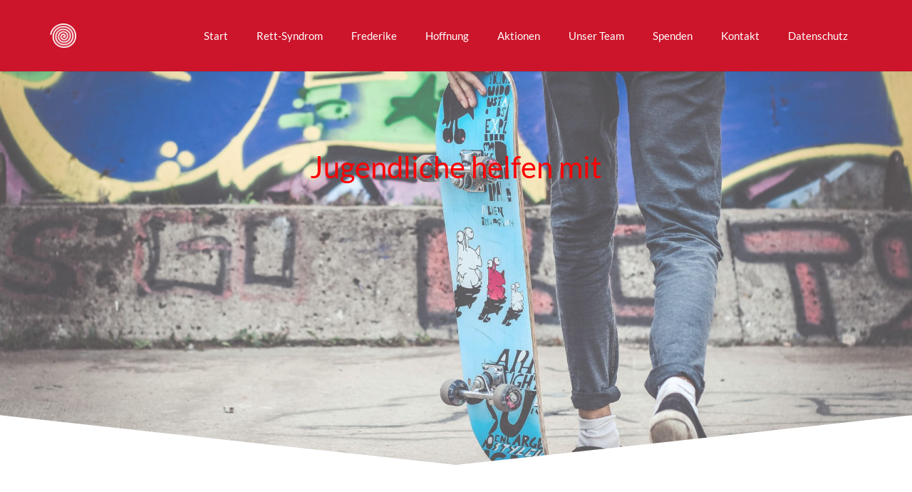

--- FILE ---
content_type: text/html; charset=UTF-8
request_url: https://frederikeshoffnung.de/portfolio/jugendliche-helfen-mit/
body_size: 32676
content:
<!DOCTYPE HTML>
<html lang="de" prefix="og: https://ogp.me/ns# fb: https://ogp.me/ns/fb# article: https://ogp.me/ns/article#">
<head>
	<meta charset="UTF-8">
	

<meta name="wpsso-begin" content="wpsso structured data begin"/>
<!-- generator:1 --><meta name="generator" content="WPSSO Core 21.11.2/S"/>
<link rel="canonical" href="https://frederikeshoffnung.de/portfolio/jugendliche-helfen-mit/"/>
<link rel="shortlink" href="https://frederikeshoffnung.de/?p=2156"/>
<meta property="fb:app_id" content="966242223397117"/>
<meta property="og:type" content="article"/>
<meta property="og:url" content="https://frederikeshoffnung.de/portfolio/jugendliche-helfen-mit/"/>
<meta property="og:locale" content="en_US"/>
<meta property="og:site_name" content="Frederikes Hoffnung"/>
<meta property="og:title" content="Jugendliche helfen mit"/>
<meta property="og:description" content="No description."/>
<meta property="og:updated_time" content="2019-07-29T12:01:27+00:00"/>
<!-- og:image:1 --><meta property="og:image" content="https://frederikeshoffnung.de/wp-content/uploads/2017/11/Skater-1200x628-cropped.jpg"/>
<!-- og:image:1 --><meta property="og:image:width" content="1200"/>
<!-- og:image:1 --><meta property="og:image:height" content="628"/>
<meta property="article:published_time" content="2017-10-03T08:12:29+00:00"/>
<meta property="article:modified_time" content="2019-07-29T12:01:27+00:00"/>
<meta name="twitter:domain" content="frederikeshoffnung.de"/>
<meta name="twitter:title" content="Jugendliche helfen mit"/>
<meta name="twitter:description" content="No description."/>
<meta name="twitter:card" content="summary_large_image"/>
<meta name="twitter:image" content="https://frederikeshoffnung.de/wp-content/uploads/2017/11/Skater-1200x628-cropped.jpg?p=2156"/>
<meta name="twitter:label1" content="Written by"/>
<meta name="twitter:data1" content="frederike"/>
<meta name="twitter:label2" content="Est. reading time"/>
<meta name="twitter:data2" content="1 minute"/>
<meta name="author" content="frederike"/>
<meta name="description" content="No description."/>
<meta name="thumbnail" content="https://frederikeshoffnung.de/wp-content/uploads/2017/11/Skater-1200x628-cropped.jpg"/>
<meta name="robots" content="follow, index, max-snippet:-1, max-image-preview:large, max-video-preview:-1"/>
<script type="application/ld+json" id="wpsso-schema-graph">{
    "@context": "https://schema.org",
    "@graph": [
        {
            "@id": "/portfolio/jugendliche-helfen-mit/#sso/webpage/2156",
            "@context": "https://schema.org",
            "@type": "WebPage",
            "mainEntityOfPage": "https://frederikeshoffnung.de/portfolio/jugendliche-helfen-mit/",
            "url": "https://frederikeshoffnung.de/portfolio/jugendliche-helfen-mit/",
            "sameAs": [
                "https://frederikeshoffnung.de/?p=2156"
            ],
            "name": "Jugendliche helfen mit",
            "description": "No description.",
            "potentialAction": [
                {
                    "@context": "https://schema.org",
                    "@type": "ReadAction",
                    "target": "https://frederikeshoffnung.de/portfolio/jugendliche-helfen-mit/"
                }
            ],
            "publisher": [
                {
                    "@id": "/#sso/organization/site/org-logo-url"
                }
            ],
            "headline": "Jugendliche helfen mit",
            "inLanguage": "de_DE",
            "datePublished": "2017-10-03T08:12:29+00:00",
            "dateModified": "2019-07-29T12:01:27+00:00",
            "author": {
                "@id": "/44946a99c8ff1050c13b4f59f5369fe6#sso/person"
            },
            "thumbnailUrl": "https://frederikeshoffnung.de/wp-content/uploads/2017/11/Skater-1200x628-cropped.jpg",
            "image": [
                {
                    "@id": "/wp-content/uploads/2017/11/Skater-1200x1200-cropped.jpg#sso/image-object"
                },
                {
                    "@id": "/wp-content/uploads/2017/11/Skater-1200x900-cropped.jpg#sso/image-object"
                },
                {
                    "@id": "/wp-content/uploads/2017/11/Skater-1200x675-cropped.jpg#sso/image-object"
                }
            ],
            "primaryImageOfPage": {
                "@id": "/wp-content/uploads/2017/11/Skater-1200x1200-cropped.jpg#sso/image-object"
            }
        },
        {
            "@id": "/#sso/organization/site/org-logo-url",
            "@context": "https://schema.org",
            "@type": "Organization",
            "url": "https://frederikeshoffnung.de/",
            "name": "Frederikes Hoffnung",
            "description": "Hoffnung will Kreise ziehen!",
            "image": [
                {
                    "@id": "/wp-content/uploads/2017/11/cropped-Spirale-2.png#sso/image-object"
                }
            ],
            "logo": {
                "@id": "/wp-content/uploads/2017/11/cropped-Spirale-2.png#sso/image-object"
            }
        },
        {
            "@id": "/wp-content/uploads/2017/11/cropped-Spirale-2.png#sso/image-object",
            "@context": "https://schema.org",
            "@type": "ImageObject",
            "url": "https://frederikeshoffnung.de/wp-content/uploads/2017/11/cropped-Spirale-2.png",
            "width": [
                {
                    "@id": "#sso/qv-width-px-512"
                }
            ],
            "height": [
                {
                    "@id": "#sso/qv-height-px-512"
                }
            ]
        },
        {
            "@id": "#sso/qv-width-px-512",
            "@context": "https://schema.org",
            "@type": "QuantitativeValue",
            "name": "Width",
            "unitText": "px",
            "unitCode": "E37",
            "value": "512"
        },
        {
            "@id": "#sso/qv-height-px-512",
            "@context": "https://schema.org",
            "@type": "QuantitativeValue",
            "name": "Height",
            "unitText": "px",
            "unitCode": "E37",
            "value": "512"
        },
        {
            "@id": "/44946a99c8ff1050c13b4f59f5369fe6#sso/person",
            "@context": "https://schema.org",
            "@type": "Person",
            "name": "frederike",
            "description": "Author archive page for frederike."
        },
        {
            "@id": "/wp-content/uploads/2017/11/Skater-1200x1200-cropped.jpg#sso/image-object",
            "@context": "https://schema.org",
            "@type": "ImageObject",
            "url": "https://frederikeshoffnung.de/wp-content/uploads/2017/11/Skater-1200x1200-cropped.jpg",
            "identifier": "2280-wpsso-schema-1x1",
            "name": "Skater",
            "description": "No description.",
            "encodingFormat": "image/jpeg",
            "uploadDate": "2017-11-04T12:42:58+00:00",
            "width": [
                {
                    "@id": "#sso/qv-width-px-1200"
                }
            ],
            "height": [
                {
                    "@id": "#sso/qv-height-px-1200"
                }
            ]
        },
        {
            "@id": "#sso/qv-width-px-1200",
            "@context": "https://schema.org",
            "@type": "QuantitativeValue",
            "name": "Width",
            "unitText": "px",
            "unitCode": "E37",
            "value": "1200"
        },
        {
            "@id": "#sso/qv-height-px-1200",
            "@context": "https://schema.org",
            "@type": "QuantitativeValue",
            "name": "Height",
            "unitText": "px",
            "unitCode": "E37",
            "value": "1200"
        },
        {
            "@id": "/wp-content/uploads/2017/11/Skater-1200x900-cropped.jpg#sso/image-object",
            "@context": "https://schema.org",
            "@type": "ImageObject",
            "url": "https://frederikeshoffnung.de/wp-content/uploads/2017/11/Skater-1200x900-cropped.jpg",
            "identifier": "2280-wpsso-schema-4x3",
            "name": "Skater",
            "description": "No description.",
            "encodingFormat": "image/jpeg",
            "uploadDate": "2017-11-04T12:42:58+00:00",
            "width": [
                {
                    "@id": "#sso/qv-width-px-1200"
                }
            ],
            "height": [
                {
                    "@id": "#sso/qv-height-px-900"
                }
            ]
        },
        {
            "@id": "#sso/qv-height-px-900",
            "@context": "https://schema.org",
            "@type": "QuantitativeValue",
            "name": "Height",
            "unitText": "px",
            "unitCode": "E37",
            "value": "900"
        },
        {
            "@id": "/wp-content/uploads/2017/11/Skater-1200x675-cropped.jpg#sso/image-object",
            "@context": "https://schema.org",
            "@type": "ImageObject",
            "url": "https://frederikeshoffnung.de/wp-content/uploads/2017/11/Skater-1200x675-cropped.jpg",
            "identifier": "2280-wpsso-schema-16x9",
            "name": "Skater",
            "description": "No description.",
            "encodingFormat": "image/jpeg",
            "uploadDate": "2017-11-04T12:42:58+00:00",
            "width": [
                {
                    "@id": "#sso/qv-width-px-1200"
                }
            ],
            "height": [
                {
                    "@id": "#sso/qv-height-px-675"
                }
            ]
        },
        {
            "@id": "#sso/qv-height-px-675",
            "@context": "https://schema.org",
            "@type": "QuantitativeValue",
            "name": "Height",
            "unitText": "px",
            "unitCode": "E37",
            "value": "675"
        }
    ]
}</script>
<meta name="wpsso-end" content="wpsso structured data end"/>
<meta name="wpsso-cached" content="2026-01-17T04:26:57+00:00 for frederikeshoffnung.de"/>
<meta name="wpsso-added" content="2026-01-21T01:31:25+00:00 in 0.001340 secs (68.00 MB peak)"/>

<!-- Manifest added by SuperPWA - Progressive Web Apps Plugin For WordPress -->
<link rel="manifest" href="/superpwa-manifest.json">
<meta name="theme-color" content="#ffffff">
<!-- / SuperPWA.com -->
<title>Jugendliche helfen mit &ndash; Frederikes Hoffnung</title>
<link rel="alternate" type="application/rss+xml" title="Frederikes Hoffnung &raquo; Feed" href="https://frederikeshoffnung.de/feed/" />
<link rel="alternate" type="application/rss+xml" title="Frederikes Hoffnung &raquo; Kommentar-Feed" href="https://frederikeshoffnung.de/comments/feed/" />
<link rel="alternate" title="oEmbed (JSON)" type="application/json+oembed" href="https://frederikeshoffnung.de/wp-json/oembed/1.0/embed?url=https%3A%2F%2Ffrederikeshoffnung.de%2Fportfolio%2Fjugendliche-helfen-mit%2F" />
<link rel="alternate" title="oEmbed (XML)" type="text/xml+oembed" href="https://frederikeshoffnung.de/wp-json/oembed/1.0/embed?url=https%3A%2F%2Ffrederikeshoffnung.de%2Fportfolio%2Fjugendliche-helfen-mit%2F&#038;format=xml" />
<link rel="canonical" href="https://frederikeshoffnung.de/portfolio/jugendliche-helfen-mit" />
<meta name="viewport" content="width=device-width, initial-scale=1">
<meta name="SKYPE_TOOLBAR" content="SKYPE_TOOLBAR_PARSER_COMPATIBLE">
<meta name="theme-color" content="#f5f5f5">
<meta property="og:title" content="Jugendliche helfen mit &ndash; Frederikes Hoffnung">
<meta property="og:url" content="https://frederikeshoffnung.de/portfolio/jugendliche-helfen-mit">
<meta property="og:locale" content="de_DE">
<meta property="og:site_name" content="Frederikes Hoffnung">
<meta property="og:type" content="article">
<meta property="og:image" content="https://frederikeshoffnung.de/wp-content/uploads/2017/11/Skater-1024x682.jpg" itemprop="image">
<link rel="preload" href="https://frederikeshoffnung.de/wp-content/uploads/2019/01/Lato-Regular.woff" as="font" type="font/woff" crossorigin><link rel="preload" href="https://frederikeshoffnung.de/wp-content/uploads/2019/01/Lato-Regular.woff2" as="font" type="font/woff2" crossorigin><link rel="preload" href="https://frederikeshoffnung.de/wp-content/uploads/2019/01/Lato-Italic.woff" as="font" type="font/woff" crossorigin><link rel="preload" href="https://frederikeshoffnung.de/wp-content/uploads/2019/01/Lato-Italic.woff2" as="font" type="font/woff2" crossorigin><link rel="preload" href="https://frederikeshoffnung.de/wp-content/uploads/2019/01/Lato-Bold.woff2" as="font" type="font/woff2" crossorigin><link rel="preload" href="https://frederikeshoffnung.de/wp-content/uploads/2019/01/Lato-Bold.woff" as="font" type="font/woff" crossorigin><link rel="preload" href="https://frederikeshoffnung.de/wp-content/uploads/2019/01/Lato-Light.woff" as="font" type="font/woff" crossorigin><link rel="preload" href="https://frederikeshoffnung.de/wp-content/uploads/2019/01/Lato-Light.woff2" as="font" type="font/woff2" crossorigin><style id='wp-img-auto-sizes-contain-inline-css'>
img:is([sizes=auto i],[sizes^="auto," i]){contain-intrinsic-size:3000px 1500px}
/*# sourceURL=wp-img-auto-sizes-contain-inline-css */
</style>
<style id='wp-emoji-styles-inline-css'>

	img.wp-smiley, img.emoji {
		display: inline !important;
		border: none !important;
		box-shadow: none !important;
		height: 1em !important;
		width: 1em !important;
		margin: 0 0.07em !important;
		vertical-align: -0.1em !important;
		background: none !important;
		padding: 0 !important;
	}
/*# sourceURL=wp-emoji-styles-inline-css */
</style>
<style id='wp-block-library-inline-css'>
:root{--wp-block-synced-color:#7a00df;--wp-block-synced-color--rgb:122,0,223;--wp-bound-block-color:var(--wp-block-synced-color);--wp-editor-canvas-background:#ddd;--wp-admin-theme-color:#007cba;--wp-admin-theme-color--rgb:0,124,186;--wp-admin-theme-color-darker-10:#006ba1;--wp-admin-theme-color-darker-10--rgb:0,107,160.5;--wp-admin-theme-color-darker-20:#005a87;--wp-admin-theme-color-darker-20--rgb:0,90,135;--wp-admin-border-width-focus:2px}@media (min-resolution:192dpi){:root{--wp-admin-border-width-focus:1.5px}}.wp-element-button{cursor:pointer}:root .has-very-light-gray-background-color{background-color:#eee}:root .has-very-dark-gray-background-color{background-color:#313131}:root .has-very-light-gray-color{color:#eee}:root .has-very-dark-gray-color{color:#313131}:root .has-vivid-green-cyan-to-vivid-cyan-blue-gradient-background{background:linear-gradient(135deg,#00d084,#0693e3)}:root .has-purple-crush-gradient-background{background:linear-gradient(135deg,#34e2e4,#4721fb 50%,#ab1dfe)}:root .has-hazy-dawn-gradient-background{background:linear-gradient(135deg,#faaca8,#dad0ec)}:root .has-subdued-olive-gradient-background{background:linear-gradient(135deg,#fafae1,#67a671)}:root .has-atomic-cream-gradient-background{background:linear-gradient(135deg,#fdd79a,#004a59)}:root .has-nightshade-gradient-background{background:linear-gradient(135deg,#330968,#31cdcf)}:root .has-midnight-gradient-background{background:linear-gradient(135deg,#020381,#2874fc)}:root{--wp--preset--font-size--normal:16px;--wp--preset--font-size--huge:42px}.has-regular-font-size{font-size:1em}.has-larger-font-size{font-size:2.625em}.has-normal-font-size{font-size:var(--wp--preset--font-size--normal)}.has-huge-font-size{font-size:var(--wp--preset--font-size--huge)}.has-text-align-center{text-align:center}.has-text-align-left{text-align:left}.has-text-align-right{text-align:right}.has-fit-text{white-space:nowrap!important}#end-resizable-editor-section{display:none}.aligncenter{clear:both}.items-justified-left{justify-content:flex-start}.items-justified-center{justify-content:center}.items-justified-right{justify-content:flex-end}.items-justified-space-between{justify-content:space-between}.screen-reader-text{border:0;clip-path:inset(50%);height:1px;margin:-1px;overflow:hidden;padding:0;position:absolute;width:1px;word-wrap:normal!important}.screen-reader-text:focus{background-color:#ddd;clip-path:none;color:#444;display:block;font-size:1em;height:auto;left:5px;line-height:normal;padding:15px 23px 14px;text-decoration:none;top:5px;width:auto;z-index:100000}html :where(.has-border-color){border-style:solid}html :where([style*=border-top-color]){border-top-style:solid}html :where([style*=border-right-color]){border-right-style:solid}html :where([style*=border-bottom-color]){border-bottom-style:solid}html :where([style*=border-left-color]){border-left-style:solid}html :where([style*=border-width]){border-style:solid}html :where([style*=border-top-width]){border-top-style:solid}html :where([style*=border-right-width]){border-right-style:solid}html :where([style*=border-bottom-width]){border-bottom-style:solid}html :where([style*=border-left-width]){border-left-style:solid}html :where(img[class*=wp-image-]){height:auto;max-width:100%}:where(figure){margin:0 0 1em}html :where(.is-position-sticky){--wp-admin--admin-bar--position-offset:var(--wp-admin--admin-bar--height,0px)}@media screen and (max-width:600px){html :where(.is-position-sticky){--wp-admin--admin-bar--position-offset:0px}}

/*# sourceURL=wp-block-library-inline-css */
</style><style id='global-styles-inline-css'>
:root{--wp--preset--aspect-ratio--square: 1;--wp--preset--aspect-ratio--4-3: 4/3;--wp--preset--aspect-ratio--3-4: 3/4;--wp--preset--aspect-ratio--3-2: 3/2;--wp--preset--aspect-ratio--2-3: 2/3;--wp--preset--aspect-ratio--16-9: 16/9;--wp--preset--aspect-ratio--9-16: 9/16;--wp--preset--color--black: #000000;--wp--preset--color--cyan-bluish-gray: #abb8c3;--wp--preset--color--white: #ffffff;--wp--preset--color--pale-pink: #f78da7;--wp--preset--color--vivid-red: #cf2e2e;--wp--preset--color--luminous-vivid-orange: #ff6900;--wp--preset--color--luminous-vivid-amber: #fcb900;--wp--preset--color--light-green-cyan: #7bdcb5;--wp--preset--color--vivid-green-cyan: #00d084;--wp--preset--color--pale-cyan-blue: #8ed1fc;--wp--preset--color--vivid-cyan-blue: #0693e3;--wp--preset--color--vivid-purple: #9b51e0;--wp--preset--gradient--vivid-cyan-blue-to-vivid-purple: linear-gradient(135deg,rgb(6,147,227) 0%,rgb(155,81,224) 100%);--wp--preset--gradient--light-green-cyan-to-vivid-green-cyan: linear-gradient(135deg,rgb(122,220,180) 0%,rgb(0,208,130) 100%);--wp--preset--gradient--luminous-vivid-amber-to-luminous-vivid-orange: linear-gradient(135deg,rgb(252,185,0) 0%,rgb(255,105,0) 100%);--wp--preset--gradient--luminous-vivid-orange-to-vivid-red: linear-gradient(135deg,rgb(255,105,0) 0%,rgb(207,46,46) 100%);--wp--preset--gradient--very-light-gray-to-cyan-bluish-gray: linear-gradient(135deg,rgb(238,238,238) 0%,rgb(169,184,195) 100%);--wp--preset--gradient--cool-to-warm-spectrum: linear-gradient(135deg,rgb(74,234,220) 0%,rgb(151,120,209) 20%,rgb(207,42,186) 40%,rgb(238,44,130) 60%,rgb(251,105,98) 80%,rgb(254,248,76) 100%);--wp--preset--gradient--blush-light-purple: linear-gradient(135deg,rgb(255,206,236) 0%,rgb(152,150,240) 100%);--wp--preset--gradient--blush-bordeaux: linear-gradient(135deg,rgb(254,205,165) 0%,rgb(254,45,45) 50%,rgb(107,0,62) 100%);--wp--preset--gradient--luminous-dusk: linear-gradient(135deg,rgb(255,203,112) 0%,rgb(199,81,192) 50%,rgb(65,88,208) 100%);--wp--preset--gradient--pale-ocean: linear-gradient(135deg,rgb(255,245,203) 0%,rgb(182,227,212) 50%,rgb(51,167,181) 100%);--wp--preset--gradient--electric-grass: linear-gradient(135deg,rgb(202,248,128) 0%,rgb(113,206,126) 100%);--wp--preset--gradient--midnight: linear-gradient(135deg,rgb(2,3,129) 0%,rgb(40,116,252) 100%);--wp--preset--font-size--small: 13px;--wp--preset--font-size--medium: 20px;--wp--preset--font-size--large: 36px;--wp--preset--font-size--x-large: 42px;--wp--preset--spacing--20: 0.44rem;--wp--preset--spacing--30: 0.67rem;--wp--preset--spacing--40: 1rem;--wp--preset--spacing--50: 1.5rem;--wp--preset--spacing--60: 2.25rem;--wp--preset--spacing--70: 3.38rem;--wp--preset--spacing--80: 5.06rem;--wp--preset--shadow--natural: 6px 6px 9px rgba(0, 0, 0, 0.2);--wp--preset--shadow--deep: 12px 12px 50px rgba(0, 0, 0, 0.4);--wp--preset--shadow--sharp: 6px 6px 0px rgba(0, 0, 0, 0.2);--wp--preset--shadow--outlined: 6px 6px 0px -3px rgb(255, 255, 255), 6px 6px rgb(0, 0, 0);--wp--preset--shadow--crisp: 6px 6px 0px rgb(0, 0, 0);}:where(.is-layout-flex){gap: 0.5em;}:where(.is-layout-grid){gap: 0.5em;}body .is-layout-flex{display: flex;}.is-layout-flex{flex-wrap: wrap;align-items: center;}.is-layout-flex > :is(*, div){margin: 0;}body .is-layout-grid{display: grid;}.is-layout-grid > :is(*, div){margin: 0;}:where(.wp-block-columns.is-layout-flex){gap: 2em;}:where(.wp-block-columns.is-layout-grid){gap: 2em;}:where(.wp-block-post-template.is-layout-flex){gap: 1.25em;}:where(.wp-block-post-template.is-layout-grid){gap: 1.25em;}.has-black-color{color: var(--wp--preset--color--black) !important;}.has-cyan-bluish-gray-color{color: var(--wp--preset--color--cyan-bluish-gray) !important;}.has-white-color{color: var(--wp--preset--color--white) !important;}.has-pale-pink-color{color: var(--wp--preset--color--pale-pink) !important;}.has-vivid-red-color{color: var(--wp--preset--color--vivid-red) !important;}.has-luminous-vivid-orange-color{color: var(--wp--preset--color--luminous-vivid-orange) !important;}.has-luminous-vivid-amber-color{color: var(--wp--preset--color--luminous-vivid-amber) !important;}.has-light-green-cyan-color{color: var(--wp--preset--color--light-green-cyan) !important;}.has-vivid-green-cyan-color{color: var(--wp--preset--color--vivid-green-cyan) !important;}.has-pale-cyan-blue-color{color: var(--wp--preset--color--pale-cyan-blue) !important;}.has-vivid-cyan-blue-color{color: var(--wp--preset--color--vivid-cyan-blue) !important;}.has-vivid-purple-color{color: var(--wp--preset--color--vivid-purple) !important;}.has-black-background-color{background-color: var(--wp--preset--color--black) !important;}.has-cyan-bluish-gray-background-color{background-color: var(--wp--preset--color--cyan-bluish-gray) !important;}.has-white-background-color{background-color: var(--wp--preset--color--white) !important;}.has-pale-pink-background-color{background-color: var(--wp--preset--color--pale-pink) !important;}.has-vivid-red-background-color{background-color: var(--wp--preset--color--vivid-red) !important;}.has-luminous-vivid-orange-background-color{background-color: var(--wp--preset--color--luminous-vivid-orange) !important;}.has-luminous-vivid-amber-background-color{background-color: var(--wp--preset--color--luminous-vivid-amber) !important;}.has-light-green-cyan-background-color{background-color: var(--wp--preset--color--light-green-cyan) !important;}.has-vivid-green-cyan-background-color{background-color: var(--wp--preset--color--vivid-green-cyan) !important;}.has-pale-cyan-blue-background-color{background-color: var(--wp--preset--color--pale-cyan-blue) !important;}.has-vivid-cyan-blue-background-color{background-color: var(--wp--preset--color--vivid-cyan-blue) !important;}.has-vivid-purple-background-color{background-color: var(--wp--preset--color--vivid-purple) !important;}.has-black-border-color{border-color: var(--wp--preset--color--black) !important;}.has-cyan-bluish-gray-border-color{border-color: var(--wp--preset--color--cyan-bluish-gray) !important;}.has-white-border-color{border-color: var(--wp--preset--color--white) !important;}.has-pale-pink-border-color{border-color: var(--wp--preset--color--pale-pink) !important;}.has-vivid-red-border-color{border-color: var(--wp--preset--color--vivid-red) !important;}.has-luminous-vivid-orange-border-color{border-color: var(--wp--preset--color--luminous-vivid-orange) !important;}.has-luminous-vivid-amber-border-color{border-color: var(--wp--preset--color--luminous-vivid-amber) !important;}.has-light-green-cyan-border-color{border-color: var(--wp--preset--color--light-green-cyan) !important;}.has-vivid-green-cyan-border-color{border-color: var(--wp--preset--color--vivid-green-cyan) !important;}.has-pale-cyan-blue-border-color{border-color: var(--wp--preset--color--pale-cyan-blue) !important;}.has-vivid-cyan-blue-border-color{border-color: var(--wp--preset--color--vivid-cyan-blue) !important;}.has-vivid-purple-border-color{border-color: var(--wp--preset--color--vivid-purple) !important;}.has-vivid-cyan-blue-to-vivid-purple-gradient-background{background: var(--wp--preset--gradient--vivid-cyan-blue-to-vivid-purple) !important;}.has-light-green-cyan-to-vivid-green-cyan-gradient-background{background: var(--wp--preset--gradient--light-green-cyan-to-vivid-green-cyan) !important;}.has-luminous-vivid-amber-to-luminous-vivid-orange-gradient-background{background: var(--wp--preset--gradient--luminous-vivid-amber-to-luminous-vivid-orange) !important;}.has-luminous-vivid-orange-to-vivid-red-gradient-background{background: var(--wp--preset--gradient--luminous-vivid-orange-to-vivid-red) !important;}.has-very-light-gray-to-cyan-bluish-gray-gradient-background{background: var(--wp--preset--gradient--very-light-gray-to-cyan-bluish-gray) !important;}.has-cool-to-warm-spectrum-gradient-background{background: var(--wp--preset--gradient--cool-to-warm-spectrum) !important;}.has-blush-light-purple-gradient-background{background: var(--wp--preset--gradient--blush-light-purple) !important;}.has-blush-bordeaux-gradient-background{background: var(--wp--preset--gradient--blush-bordeaux) !important;}.has-luminous-dusk-gradient-background{background: var(--wp--preset--gradient--luminous-dusk) !important;}.has-pale-ocean-gradient-background{background: var(--wp--preset--gradient--pale-ocean) !important;}.has-electric-grass-gradient-background{background: var(--wp--preset--gradient--electric-grass) !important;}.has-midnight-gradient-background{background: var(--wp--preset--gradient--midnight) !important;}.has-small-font-size{font-size: var(--wp--preset--font-size--small) !important;}.has-medium-font-size{font-size: var(--wp--preset--font-size--medium) !important;}.has-large-font-size{font-size: var(--wp--preset--font-size--large) !important;}.has-x-large-font-size{font-size: var(--wp--preset--font-size--x-large) !important;}
/*# sourceURL=global-styles-inline-css */
</style>

<style id='classic-theme-styles-inline-css'>
/*! This file is auto-generated */
.wp-block-button__link{color:#fff;background-color:#32373c;border-radius:9999px;box-shadow:none;text-decoration:none;padding:calc(.667em + 2px) calc(1.333em + 2px);font-size:1.125em}.wp-block-file__button{background:#32373c;color:#fff;text-decoration:none}
/*# sourceURL=/wp-includes/css/classic-themes.min.css */
</style>
<link rel='stylesheet' id='parent-style-css' href='https://frederikeshoffnung.de/wp-content/themes/Impreza/style.css?ver=6.9' media='all' />
<link rel='stylesheet' id='borlabs-cookie-css' href='https://frederikeshoffnung.de/wp-content/plugins/borlabs-cookie/css/borlabs-cookie.css?ver=1.9.9-2' media='all' />
<style id='borlabs-cookie-inline-css'>
[data-borlabs-cookie-wrap] [data-borlabs-cookie] {background:#f9f9f9 !important; color:#606569 !important;}
[data-borlabs-cookie-wrap] [data-borlabs-cookie] p {color:#606569 !important;}
[data-borlabs-cookie-wrap] [data-borlabs-cookie] p a {color:#288fe9 !important;}
[data-borlabs-cookie-wrap] [data-borlabs-cookie] p.borlabsCookieSubHeadline {background:#eeeeee !important;}
[data-borlabs-cookie-wrap] [data-borlabs-cookie] p.borlabsCookieSuccess {color:#5eb930 !important;}
[data-borlabs-cookie-wrap] [data-borlabs-cookie] [data-borlabs-selection] ul {border-top: 1px solid #f2f2f2 !important; border-left: 1px solid #f2f2f2 !important; border-right: 1px solid #f2f2f2 !important;}
[data-borlabs-cookie-wrap] [data-borlabs-cookie] [data-borlabs-selection] ul li.cookieOption1 {background:#ffffff !important; border-bottom: 1px solid #f2f2f2 !important; color:#606569 !important;}
[data-borlabs-cookie-wrap] [data-borlabs-cookie] [data-borlabs-selection] ul li.cookieOption1:hover {background-color:#288fe9 !important; color:#ffffff !important;}
[data-borlabs-cookie-wrap] [data-borlabs-cookie] [data-borlabs-selection] ul li.cookieOption2 {background:#ffffff !important; border-bottom: 1px solid #f2f2f2 !important; color:#606569 !important;}
[data-borlabs-cookie-wrap] [data-borlabs-cookie] [data-borlabs-selection] ul li.cookieOption2:hover {background-color:#288fe9 !important; color:#ffffff !important;}
[data-borlabs-cookie-wrap] [data-borlabs-cookie] [data-borlabs-selection] ul li.cookieOption3 {background:#ffffff !important; border-bottom: 1px solid #f2f2f2 !important; color:#606569 !important;}
[data-borlabs-cookie-wrap] [data-borlabs-cookie] [data-borlabs-selection] ul li.cookieOption3:hover {background-color:#288fe9 !important; color:#ffffff !important;}
[data-borlabs-cookie-wrap] [data-borlabs-cookie] [data-borlabs-help] a {color:#288fe9 !important;}
.borlabs-cookie-bct-default, [data-borlabs-cookie-opt-out] {background:#efefef !important; color: #666666 !important;}
.borlabs-cookie-bct-default p, [data-borlabs-cookie-opt-out] p {color: #666666 !important;}
.borlabs-cookie-bct-default a[role="button"], [data-borlabs-cookie-opt-out] a[role="button"] {background:#288fe9 !important; color: #ffffff !important;}
.borlabs-cookie-bct-default a[role="button"]:hover, [data-borlabs-cookie-opt-out] a[role="button"]:hover {background:#2875e9 !important; color: #ffffff !important;}
[data-borlabs-cookie-opt-out] [data-borlabs-cookie-opt-out-success] {color: #5eb930 !important;}
/*# sourceURL=borlabs-cookie-inline-css */
</style>
<link rel='stylesheet' id='jquery-lazyloadxt-spinner-css-css' href='//frederikeshoffnung.de/wp-content/plugins/a3-lazy-load/assets/css/jquery.lazyloadxt.spinner.css?ver=6.9' media='all' />
<link rel='stylesheet' id='a3a3_lazy_load-css' href='//frederikeshoffnung.de/wp-content/uploads/sass/a3_lazy_load.min.css?ver=1546793110' media='all' />
<link rel='stylesheet' id='us-style-css' href='https://frederikeshoffnung.de/wp-content/themes/Impreza/css/style.min.css?ver=8.33.2' media='all' />
<link rel='stylesheet' id='theme-style-css' href='https://frederikeshoffnung.de/wp-content/themes/impreza-child/style.css?ver=8.33.2' media='all' />
<link rel='stylesheet' id='bsf-Defaults-css' href='https://frederikeshoffnung.de/wp-content/uploads/smile_fonts/Defaults/Defaults.css?ver=3.19.26' media='all' />
<link rel='stylesheet' id='ultimate-vc-addons-style-css' href='https://frederikeshoffnung.de/wp-content/plugins/Ultimate_VC_Addons/assets/min-css/style.min.css?ver=3.19.26' media='all' />
<script src="https://frederikeshoffnung.de/wp-includes/js/jquery/jquery.min.js?ver=3.7.1" id="jquery-core-js"></script>
<script src="https://frederikeshoffnung.de/wp-content/plugins/Ultimate_VC_Addons/assets/min-js/ultimate-params.min.js?ver=3.19.26" id="ultimate-vc-addons-params-js"></script>
<script></script><link rel="https://api.w.org/" href="https://frederikeshoffnung.de/wp-json/" /><link rel="EditURI" type="application/rsd+xml" title="RSD" href="https://frederikeshoffnung.de/xmlrpc.php?rsd" />
<meta name="generator" content="WordPress 6.9" />
		<script id="us_add_no_touch">
			if ( ! /Android|webOS|iPhone|iPad|iPod|BlackBerry|IEMobile|Opera Mini/i.test( navigator.userAgent ) ) {
				document.documentElement.classList.add( "no-touch" );
			}
		</script>
				<script id="us_color_scheme_switch_class">
			if ( document.cookie.includes( "us_color_scheme_switch_is_on=true" ) ) {
				document.documentElement.classList.add( "us-color-scheme-on" );
			}
		</script>
		<style>.recentcomments a{display:inline !important;padding:0 !important;margin:0 !important;}</style><meta name="generator" content="Powered by WPBakery Page Builder - drag and drop page builder for WordPress."/>
<link rel="icon" href="https://frederikeshoffnung.de/wp-content/uploads/2017/11/cropped-Spirale-2-150x150.png" sizes="32x32" />
<link rel="icon" href="https://frederikeshoffnung.de/wp-content/uploads/2017/11/cropped-Spirale-2-300x300.png" sizes="192x192" />
<link rel="apple-touch-icon" href="https://frederikeshoffnung.de/wp-content/uploads/2017/11/cropped-Spirale-2-300x300.png" />
<meta name="msapplication-TileImage" content="https://frederikeshoffnung.de/wp-content/uploads/2017/11/cropped-Spirale-2-300x300.png" />
<style type="text/css" data-type="vc_shortcodes-default-css">.vc_do_custom_heading{margin-bottom:0.625rem;margin-top:0;}</style><noscript><style> .wpb_animate_when_almost_visible { opacity: 1; }</style></noscript>		<style id="us-icon-fonts">@font-face{font-display:block;font-style:normal;font-family:"fontawesome";font-weight:900;src:url("https://frederikeshoffnung.de/wp-content/themes/Impreza/fonts/fa-solid-900.woff2?ver=8.33.2") format("woff2")}.fas{font-family:"fontawesome";font-weight:900}@font-face{font-display:block;font-style:normal;font-family:"fontawesome";font-weight:400;src:url("https://frederikeshoffnung.de/wp-content/themes/Impreza/fonts/fa-regular-400.woff2?ver=8.33.2") format("woff2")}.far{font-family:"fontawesome";font-weight:400}@font-face{font-display:block;font-style:normal;font-family:"fontawesome";font-weight:300;src:url("https://frederikeshoffnung.de/wp-content/themes/Impreza/fonts/fa-light-300.woff2?ver=8.33.2") format("woff2")}.fal{font-family:"fontawesome";font-weight:300}@font-face{font-display:block;font-style:normal;font-family:"Font Awesome 5 Duotone";font-weight:900;src:url("https://frederikeshoffnung.de/wp-content/themes/Impreza/fonts/fa-duotone-900.woff2?ver=8.33.2") format("woff2")}.fad{font-family:"Font Awesome 5 Duotone";font-weight:900}.fad{position:relative}.fad:before{position:absolute}.fad:after{opacity:0.4}@font-face{font-display:block;font-style:normal;font-family:"Font Awesome 5 Brands";font-weight:400;src:url("https://frederikeshoffnung.de/wp-content/themes/Impreza/fonts/fa-brands-400.woff2?ver=8.33.2") format("woff2")}.fab{font-family:"Font Awesome 5 Brands";font-weight:400}@font-face{font-display:block;font-style:normal;font-family:"Material Icons";font-weight:400;src:url("https://frederikeshoffnung.de/wp-content/themes/Impreza/fonts/material-icons.woff2?ver=8.33.2") format("woff2")}.material-icons{font-family:"Material Icons";font-weight:400}</style>
				<style id="us-theme-options-css">:root{--color-header-middle-bg:#cc142a;--color-header-middle-bg-grad:#cc142a;--color-header-middle-text:#ffffff;--color-header-middle-text-hover:#ffffff;--color-header-transparent-bg:transparent;--color-header-transparent-bg-grad:transparent;--color-header-transparent-text:#ffffff;--color-header-transparent-text-hover:#ffffff;--color-chrome-toolbar:#f5f5f5;--color-chrome-toolbar-grad:#f5f5f5;--color-header-top-bg:#e0162e;--color-header-top-bg-grad:#e0162e;--color-header-top-text:#cae5df;--color-header-top-text-hover:#ffffff;--color-header-top-transparent-bg:rgba(0,0,0,0.2);--color-header-top-transparent-bg-grad:rgba(0,0,0,0.2);--color-header-top-transparent-text:rgba(255,255,255,0.66);--color-header-top-transparent-text-hover:#fff;--color-content-bg:#ffffff;--color-content-bg-grad:#ffffff;--color-content-bg-alt:#f0f5f5;--color-content-bg-alt-grad:#f0f5f5;--color-content-border:#dae0e0;--color-content-heading:#2b3233;--color-content-heading-grad:#2b3233;--color-content-text:#5c6566;--color-content-link:#d42c40;--color-content-link-hover:#a12533;--color-content-primary:#d42c40;--color-content-primary-grad:#d42c40;--color-content-secondary:#2b3233;--color-content-secondary-grad:#2b3233;--color-content-faded:#a4b1b3;--color-content-overlay:rgba(0,0,0,0.75);--color-content-overlay-grad:rgba(0,0,0,0.75);--color-alt-content-bg:#f0f5f5;--color-alt-content-bg-grad:#f0f5f5;--color-alt-content-bg-alt:#ffffff;--color-alt-content-bg-alt-grad:#ffffff;--color-alt-content-border:#d0d6d6;--color-alt-content-heading:#2b3233;--color-alt-content-heading-grad:#2b3233;--color-alt-content-text:#5c6566;--color-alt-content-link:#d42c40;--color-alt-content-link-hover:#a12533;--color-alt-content-primary:#d42c40;--color-alt-content-primary-grad:#d42c40;--color-alt-content-secondary:#2b3233;--color-alt-content-secondary-grad:#2b3233;--color-alt-content-faded:#a4b1b3;--color-alt-content-overlay:#e95095;--color-alt-content-overlay-grad:linear-gradient(135deg,#e95095,rgba(233,80,149,0.75));--color-footer-bg:#5c6566;--color-footer-bg-grad:#5c6566;--color-footer-bg-alt:#44494a;--color-footer-bg-alt-grad:#44494a;--color-footer-border:#a4b1b3;--color-footer-heading:#ccc;--color-footer-heading-grad:#ccc;--color-footer-text:#dae0e0;--color-footer-link:#ffffff;--color-footer-link-hover:#ffffff;--color-subfooter-bg:#5c6566;--color-subfooter-bg-grad:#5c6566;--color-subfooter-bg-alt:#44494a;--color-subfooter-bg-alt-grad:#44494a;--color-subfooter-border:#a4b1b3;--color-subfooter-heading:#ccc;--color-subfooter-heading-grad:#ccc;--color-subfooter-text:#dae0e0;--color-subfooter-link:#ffffff;--color-subfooter-link-hover:#ffffff;--color-content-primary-faded:rgba(212,44,64,0.15);--box-shadow:0 5px 15px rgba(0,0,0,.15);--box-shadow-up:0 -5px 15px rgba(0,0,0,.15);--site-canvas-width:1240px;--site-content-width:1140px;--site-sidebar-width:27.85;--text-block-margin-bottom:1.5rem}.has-content-primary-color{color:var(--color-content-primary)}.has-content-primary-background-color{background:var(--color-content-primary-grad)}.has-content-secondary-color{color:var(--color-content-secondary)}.has-content-secondary-background-color{background:var(--color-content-secondary-grad)}.has-content-heading-color{color:var(--color-content-heading)}.has-content-heading-background-color{background:var(--color-content-heading-grad)}.has-content-text-color{color:var(--color-content-text)}.has-content-text-background-color{background:var(--color-content-text-grad)}.has-content-faded-color{color:var(--color-content-faded)}.has-content-faded-background-color{background:var(--color-content-faded-grad)}.has-content-border-color{color:var(--color-content-border)}.has-content-border-background-color{background:var(--color-content-border-grad)}.has-content-bg-alt-color{color:var(--color-content-bg-alt)}.has-content-bg-alt-background-color{background:var(--color-content-bg-alt-grad)}.has-content-bg-color{color:var(--color-content-bg)}.has-content-bg-background-color{background:var(--color-content-bg-grad)}.not_underline_links a{text-decoration:none!important}a{text-decoration:none;text-underline-offset:.2em}.no-touch a:hover{text-decoration:underline;text-decoration-thickness:1px;text-decoration-style:solid;text-decoration-skip-ink:auto;text-underline-offset:.2em}@font-face{font-display:swap;font-style:normal;font-family:"_local_lato";font-weight:400;src:url(/wp-content/uploads/2019/01/Lato-Regular.woff) format("woff"),url(/wp-content/uploads/2019/01/Lato-Regular.woff2) format("woff2"),url(/wp-content/uploads/2019/01/Lato-Italic.woff) format("woff"),url(/wp-content/uploads/2019/01/Lato-Italic.woff2) format("woff2")}@font-face{font-display:swap;font-style:normal;font-family:"_local_lato";font-weight:700;src:url(/wp-content/uploads/2019/01/Lato-Bold.woff2) format("woff2"),url(/wp-content/uploads/2019/01/Lato-Bold.woff) format("woff")}@font-face{font-display:swap;font-style:normal;font-family:"_local_lato";font-weight:300;src:url(/wp-content/uploads/2019/01/Lato-Light.woff) format("woff"),url(/wp-content/uploads/2019/01/Lato-Light.woff2) format("woff2")}:root{--font-family:_local_lato;--font-size:15px;--line-height:26px;--font-weight:400;--bold-font-weight:700;--h1-font-family:_local_lato;--h1-font-size:48px;--h1-line-height:1.2;--h1-font-weight:300;--h1-bold-font-weight:700;--h1-text-transform:none;--h1-font-style:normal;--h1-letter-spacing:0em;--h1-margin-bottom:1.5rem;--h2-font-family:var(--h1-font-family);--h2-font-size:42px;--h2-line-height:1.4;--h2-font-weight:400;--h2-bold-font-weight:var(--h1-bold-font-weight);--h2-text-transform:var(--h1-text-transform);--h2-font-style:var(--h1-font-style);--h2-letter-spacing:0em;--h2-margin-bottom:1.5rem;--h3-font-family:var(--h1-font-family);--h3-font-size:26px;--h3-line-height:1.4;--h3-font-weight:var(--h1-font-weight);--h3-bold-font-weight:var(--h1-bold-font-weight);--h3-text-transform:var(--h1-text-transform);--h3-font-style:var(--h1-font-style);--h3-letter-spacing:0em;--h3-margin-bottom:1.5rem;--h4-font-family:var(--h1-font-family);--h4-font-size:22px;--h4-line-height:1.4;--h4-font-weight:var(--h1-font-weight);--h4-bold-font-weight:var(--h1-bold-font-weight);--h4-text-transform:var(--h1-text-transform);--h4-font-style:var(--h1-font-style);--h4-letter-spacing:0.01em;--h4-margin-bottom:1.5rem;--h5-font-family:var(--h1-font-family);--h5-font-size:20px;--h5-line-height:1.4;--h5-font-weight:var(--h1-font-weight);--h5-bold-font-weight:var(--h1-bold-font-weight);--h5-text-transform:var(--h1-text-transform);--h5-font-style:var(--h1-font-style);--h5-letter-spacing:0em;--h5-margin-bottom:1.5rem;--h6-font-family:var(--h1-font-family);--h6-font-size:18px;--h6-line-height:1.4;--h6-font-weight:var(--h1-font-weight);--h6-bold-font-weight:var(--h1-bold-font-weight);--h6-text-transform:var(--h1-text-transform);--h6-font-style:var(--h1-font-style);--h6-letter-spacing:0em;--h6-margin-bottom:1.5rem}@media (max-width:600px){:root{--font-size:16px;--line-height:28px;--h1-font-size:30px;--h2-font-size:26px;--h3-font-size:22px;--h4-font-size:20px;--h5-font-size:18px;--h6-font-size:16px}}h1{font-family:var(--h1-font-family,inherit);font-weight:var(--h1-font-weight,inherit);font-size:var(--h1-font-size,inherit);font-style:var(--h1-font-style,inherit);line-height:var(--h1-line-height,1.4);letter-spacing:var(--h1-letter-spacing,inherit);text-transform:var(--h1-text-transform,inherit);margin-bottom:var(--h1-margin-bottom,1.5rem)}h1>strong{font-weight:var(--h1-bold-font-weight,bold)}h2{font-family:var(--h2-font-family,inherit);font-weight:var(--h2-font-weight,inherit);font-size:var(--h2-font-size,inherit);font-style:var(--h2-font-style,inherit);line-height:var(--h2-line-height,1.4);letter-spacing:var(--h2-letter-spacing,inherit);text-transform:var(--h2-text-transform,inherit);margin-bottom:var(--h2-margin-bottom,1.5rem)}h2>strong{font-weight:var(--h2-bold-font-weight,bold)}h3{font-family:var(--h3-font-family,inherit);font-weight:var(--h3-font-weight,inherit);font-size:var(--h3-font-size,inherit);font-style:var(--h3-font-style,inherit);line-height:var(--h3-line-height,1.4);letter-spacing:var(--h3-letter-spacing,inherit);text-transform:var(--h3-text-transform,inherit);margin-bottom:var(--h3-margin-bottom,1.5rem)}h3>strong{font-weight:var(--h3-bold-font-weight,bold)}h4{font-family:var(--h4-font-family,inherit);font-weight:var(--h4-font-weight,inherit);font-size:var(--h4-font-size,inherit);font-style:var(--h4-font-style,inherit);line-height:var(--h4-line-height,1.4);letter-spacing:var(--h4-letter-spacing,inherit);text-transform:var(--h4-text-transform,inherit);margin-bottom:var(--h4-margin-bottom,1.5rem)}h4>strong{font-weight:var(--h4-bold-font-weight,bold)}h5{font-family:var(--h5-font-family,inherit);font-weight:var(--h5-font-weight,inherit);font-size:var(--h5-font-size,inherit);font-style:var(--h5-font-style,inherit);line-height:var(--h5-line-height,1.4);letter-spacing:var(--h5-letter-spacing,inherit);text-transform:var(--h5-text-transform,inherit);margin-bottom:var(--h5-margin-bottom,1.5rem)}h5>strong{font-weight:var(--h5-bold-font-weight,bold)}h6{font-family:var(--h6-font-family,inherit);font-weight:var(--h6-font-weight,inherit);font-size:var(--h6-font-size,inherit);font-style:var(--h6-font-style,inherit);line-height:var(--h6-line-height,1.4);letter-spacing:var(--h6-letter-spacing,inherit);text-transform:var(--h6-text-transform,inherit);margin-bottom:var(--h6-margin-bottom,1.5rem)}h6>strong{font-weight:var(--h6-bold-font-weight,bold)}body{background:#d9dedd}@media (max-width:1215px){.l-main .aligncenter{max-width:calc(100vw - 5rem)}}@media (min-width:1381px){body.usb_preview .hide_on_default{opacity:0.25!important}.vc_hidden-lg,body:not(.usb_preview) .hide_on_default{display:none!important}.default_align_left{text-align:left;justify-content:flex-start}.default_align_right{text-align:right;justify-content:flex-end}.default_align_center{text-align:center;justify-content:center}.w-hwrapper.default_align_center>*{margin-left:calc( var(--hwrapper-gap,1.2rem) / 2 );margin-right:calc( var(--hwrapper-gap,1.2rem) / 2 )}.default_align_justify{justify-content:space-between}.w-hwrapper>.default_align_justify,.default_align_justify>.w-btn{width:100%}}@media (min-width:1025px) and (max-width:1380px){body.usb_preview .hide_on_laptops{opacity:0.25!important}.vc_hidden-md,body:not(.usb_preview) .hide_on_laptops{display:none!important}.laptops_align_left{text-align:left;justify-content:flex-start}.laptops_align_right{text-align:right;justify-content:flex-end}.laptops_align_center{text-align:center;justify-content:center}.w-hwrapper.laptops_align_center>*{margin-left:calc( var(--hwrapper-gap,1.2rem) / 2 );margin-right:calc( var(--hwrapper-gap,1.2rem) / 2 )}.laptops_align_justify{justify-content:space-between}.w-hwrapper>.laptops_align_justify,.laptops_align_justify>.w-btn{width:100%}.g-cols.via_grid[style*="--laptops-columns-gap"]{gap:var(--laptops-columns-gap,3rem)}}@media (min-width:601px) and (max-width:1024px){body.usb_preview .hide_on_tablets{opacity:0.25!important}.vc_hidden-sm,body:not(.usb_preview) .hide_on_tablets{display:none!important}.tablets_align_left{text-align:left;justify-content:flex-start}.tablets_align_right{text-align:right;justify-content:flex-end}.tablets_align_center{text-align:center;justify-content:center}.w-hwrapper.tablets_align_center>*{margin-left:calc( var(--hwrapper-gap,1.2rem) / 2 );margin-right:calc( var(--hwrapper-gap,1.2rem) / 2 )}.tablets_align_justify{justify-content:space-between}.w-hwrapper>.tablets_align_justify,.tablets_align_justify>.w-btn{width:100%}.g-cols.via_grid[style*="--tablets-columns-gap"]{gap:var(--tablets-columns-gap,3rem)}}@media (max-width:600px){body.usb_preview .hide_on_mobiles{opacity:0.25!important}.vc_hidden-xs,body:not(.usb_preview) .hide_on_mobiles{display:none!important}.mobiles_align_left{text-align:left;justify-content:flex-start}.mobiles_align_right{text-align:right;justify-content:flex-end}.mobiles_align_center{text-align:center;justify-content:center}.w-hwrapper.mobiles_align_center>*{margin-left:calc( var(--hwrapper-gap,1.2rem) / 2 );margin-right:calc( var(--hwrapper-gap,1.2rem) / 2 )}.mobiles_align_justify{justify-content:space-between}.w-hwrapper>.mobiles_align_justify,.mobiles_align_justify>.w-btn{width:100%}.w-hwrapper.stack_on_mobiles{display:block}.w-hwrapper.stack_on_mobiles>:not(script){display:block;margin:0 0 var(--hwrapper-gap,1.2rem)}.w-hwrapper.stack_on_mobiles>:last-child{margin-bottom:0}.g-cols.via_grid[style*="--mobiles-columns-gap"]{gap:var(--mobiles-columns-gap,1.5rem)}}@media (max-width:600px){.g-cols.type_default>div[class*="vc_col-xs-"]{margin-top:1rem;margin-bottom:1rem}.g-cols>div:not([class*="vc_col-xs-"]){width:100%;margin:0 0 1.5rem}.g-cols.reversed>div:last-of-type{order:-1}.g-cols.type_boxes>div,.g-cols.reversed>div:first-child,.g-cols:not(.reversed)>div:last-child,.g-cols>div.has_bg_color{margin-bottom:0}.vc_col-xs-1{width:8.3333%}.vc_col-xs-2{width:16.6666%}.vc_col-xs-1\/5{width:20%}.vc_col-xs-3{width:25%}.vc_col-xs-4{width:33.3333%}.vc_col-xs-2\/5{width:40%}.vc_col-xs-5{width:41.6666%}.vc_col-xs-6{width:50%}.vc_col-xs-7{width:58.3333%}.vc_col-xs-3\/5{width:60%}.vc_col-xs-8{width:66.6666%}.vc_col-xs-9{width:75%}.vc_col-xs-4\/5{width:80%}.vc_col-xs-10{width:83.3333%}.vc_col-xs-11{width:91.6666%}.vc_col-xs-12{width:100%}.vc_col-xs-offset-0{margin-left:0}.vc_col-xs-offset-1{margin-left:8.3333%}.vc_col-xs-offset-2{margin-left:16.6666%}.vc_col-xs-offset-1\/5{margin-left:20%}.vc_col-xs-offset-3{margin-left:25%}.vc_col-xs-offset-4{margin-left:33.3333%}.vc_col-xs-offset-2\/5{margin-left:40%}.vc_col-xs-offset-5{margin-left:41.6666%}.vc_col-xs-offset-6{margin-left:50%}.vc_col-xs-offset-7{margin-left:58.3333%}.vc_col-xs-offset-3\/5{margin-left:60%}.vc_col-xs-offset-8{margin-left:66.6666%}.vc_col-xs-offset-9{margin-left:75%}.vc_col-xs-offset-4\/5{margin-left:80%}.vc_col-xs-offset-10{margin-left:83.3333%}.vc_col-xs-offset-11{margin-left:91.6666%}.vc_col-xs-offset-12{margin-left:100%}}@media (min-width:601px){.vc_col-sm-1{width:8.3333%}.vc_col-sm-2{width:16.6666%}.vc_col-sm-1\/5{width:20%}.vc_col-sm-3{width:25%}.vc_col-sm-4{width:33.3333%}.vc_col-sm-2\/5{width:40%}.vc_col-sm-5{width:41.6666%}.vc_col-sm-6{width:50%}.vc_col-sm-7{width:58.3333%}.vc_col-sm-3\/5{width:60%}.vc_col-sm-8{width:66.6666%}.vc_col-sm-9{width:75%}.vc_col-sm-4\/5{width:80%}.vc_col-sm-10{width:83.3333%}.vc_col-sm-11{width:91.6666%}.vc_col-sm-12{width:100%}.vc_col-sm-offset-0{margin-left:0}.vc_col-sm-offset-1{margin-left:8.3333%}.vc_col-sm-offset-2{margin-left:16.6666%}.vc_col-sm-offset-1\/5{margin-left:20%}.vc_col-sm-offset-3{margin-left:25%}.vc_col-sm-offset-4{margin-left:33.3333%}.vc_col-sm-offset-2\/5{margin-left:40%}.vc_col-sm-offset-5{margin-left:41.6666%}.vc_col-sm-offset-6{margin-left:50%}.vc_col-sm-offset-7{margin-left:58.3333%}.vc_col-sm-offset-3\/5{margin-left:60%}.vc_col-sm-offset-8{margin-left:66.6666%}.vc_col-sm-offset-9{margin-left:75%}.vc_col-sm-offset-4\/5{margin-left:80%}.vc_col-sm-offset-10{margin-left:83.3333%}.vc_col-sm-offset-11{margin-left:91.6666%}.vc_col-sm-offset-12{margin-left:100%}}@media (min-width:1025px){.vc_col-md-1{width:8.3333%}.vc_col-md-2{width:16.6666%}.vc_col-md-1\/5{width:20%}.vc_col-md-3{width:25%}.vc_col-md-4{width:33.3333%}.vc_col-md-2\/5{width:40%}.vc_col-md-5{width:41.6666%}.vc_col-md-6{width:50%}.vc_col-md-7{width:58.3333%}.vc_col-md-3\/5{width:60%}.vc_col-md-8{width:66.6666%}.vc_col-md-9{width:75%}.vc_col-md-4\/5{width:80%}.vc_col-md-10{width:83.3333%}.vc_col-md-11{width:91.6666%}.vc_col-md-12{width:100%}.vc_col-md-offset-0{margin-left:0}.vc_col-md-offset-1{margin-left:8.3333%}.vc_col-md-offset-2{margin-left:16.6666%}.vc_col-md-offset-1\/5{margin-left:20%}.vc_col-md-offset-3{margin-left:25%}.vc_col-md-offset-4{margin-left:33.3333%}.vc_col-md-offset-2\/5{margin-left:40%}.vc_col-md-offset-5{margin-left:41.6666%}.vc_col-md-offset-6{margin-left:50%}.vc_col-md-offset-7{margin-left:58.3333%}.vc_col-md-offset-3\/5{margin-left:60%}.vc_col-md-offset-8{margin-left:66.6666%}.vc_col-md-offset-9{margin-left:75%}.vc_col-md-offset-4\/5{margin-left:80%}.vc_col-md-offset-10{margin-left:83.3333%}.vc_col-md-offset-11{margin-left:91.6666%}.vc_col-md-offset-12{margin-left:100%}}@media (min-width:1381px){.vc_col-lg-1{width:8.3333%}.vc_col-lg-2{width:16.6666%}.vc_col-lg-1\/5{width:20%}.vc_col-lg-3{width:25%}.vc_col-lg-4{width:33.3333%}.vc_col-lg-2\/5{width:40%}.vc_col-lg-5{width:41.6666%}.vc_col-lg-6{width:50%}.vc_col-lg-7{width:58.3333%}.vc_col-lg-3\/5{width:60%}.vc_col-lg-8{width:66.6666%}.vc_col-lg-9{width:75%}.vc_col-lg-4\/5{width:80%}.vc_col-lg-10{width:83.3333%}.vc_col-lg-11{width:91.6666%}.vc_col-lg-12{width:100%}.vc_col-lg-offset-0{margin-left:0}.vc_col-lg-offset-1{margin-left:8.3333%}.vc_col-lg-offset-2{margin-left:16.6666%}.vc_col-lg-offset-1\/5{margin-left:20%}.vc_col-lg-offset-3{margin-left:25%}.vc_col-lg-offset-4{margin-left:33.3333%}.vc_col-lg-offset-2\/5{margin-left:40%}.vc_col-lg-offset-5{margin-left:41.6666%}.vc_col-lg-offset-6{margin-left:50%}.vc_col-lg-offset-7{margin-left:58.3333%}.vc_col-lg-offset-3\/5{margin-left:60%}.vc_col-lg-offset-8{margin-left:66.6666%}.vc_col-lg-offset-9{margin-left:75%}.vc_col-lg-offset-4\/5{margin-left:80%}.vc_col-lg-offset-10{margin-left:83.3333%}.vc_col-lg-offset-11{margin-left:91.6666%}.vc_col-lg-offset-12{margin-left:100%}}@media (min-width:601px) and (max-width:1024px){.g-cols.via_flex.type_default>div[class*="vc_col-md-"],.g-cols.via_flex.type_default>div[class*="vc_col-lg-"]{margin-top:1rem;margin-bottom:1rem}}@media (min-width:1025px) and (max-width:1380px){.g-cols.via_flex.type_default>div[class*="vc_col-lg-"]{margin-top:1rem;margin-bottom:1rem}}@media (max-width:767px){.l-canvas{overflow:hidden}.g-cols.stacking_default.reversed>div:last-of-type{order:-1}.g-cols.stacking_default.via_flex>div:not([class*="vc_col-xs"]){width:100%;margin:0 0 1.5rem}.g-cols.stacking_default.via_grid.mobiles-cols_1{grid-template-columns:100%}.g-cols.stacking_default.via_flex.type_boxes>div,.g-cols.stacking_default.via_flex.reversed>div:first-child,.g-cols.stacking_default.via_flex:not(.reversed)>div:last-child,.g-cols.stacking_default.via_flex>div.has_bg_color{margin-bottom:0}.g-cols.stacking_default.via_flex.type_default>.wpb_column.stretched{margin-left:-1rem;margin-right:-1rem}.g-cols.stacking_default.via_grid.mobiles-cols_1>.wpb_column.stretched,.g-cols.stacking_default.via_flex.type_boxes>.wpb_column.stretched{margin-left:-2.5rem;margin-right:-2.5rem;width:auto}.vc_column-inner.type_sticky>.wpb_wrapper,.vc_column_container.type_sticky>.vc_column-inner{top:0!important}}@media (min-width:768px){body:not(.rtl) .l-section.for_sidebar.at_left>div>.l-sidebar,.rtl .l-section.for_sidebar.at_right>div>.l-sidebar{order:-1}.vc_column_container.type_sticky>.vc_column-inner,.vc_column-inner.type_sticky>.wpb_wrapper{position:-webkit-sticky;position:sticky}.l-section.type_sticky{position:-webkit-sticky;position:sticky;top:0;z-index:11;transition:top 0.3s cubic-bezier(.78,.13,.15,.86) 0.1s}.header_hor .l-header.post_fixed.sticky_auto_hide{z-index:12}.admin-bar .l-section.type_sticky{top:32px}.l-section.type_sticky>.l-section-h{transition:padding-top 0.3s}.header_hor .l-header.pos_fixed:not(.down)~.l-main .l-section.type_sticky:not(:first-of-type){top:var(--header-sticky-height)}.admin-bar.header_hor .l-header.pos_fixed:not(.down)~.l-main .l-section.type_sticky:not(:first-of-type){top:calc( var(--header-sticky-height) + 32px )}.header_hor .l-header.pos_fixed.sticky:not(.down)~.l-main .l-section.type_sticky:first-of-type>.l-section-h{padding-top:var(--header-sticky-height)}.header_hor.headerinpos_bottom .l-header.pos_fixed.sticky:not(.down)~.l-main .l-section.type_sticky:first-of-type>.l-section-h{padding-bottom:var(--header-sticky-height)!important}}@media screen and (min-width:1215px){.g-cols.via_flex.type_default>.wpb_column.stretched:first-of-type{margin-left:min( calc( var(--site-content-width) / 2 + 0px / 2 + 1.5rem - 50vw),-1rem )}.g-cols.via_flex.type_default>.wpb_column.stretched:last-of-type{margin-right:min( calc( var(--site-content-width) / 2 + 0px / 2 + 1.5rem - 50vw),-1rem )}.l-main .alignfull, .w-separator.width_screen,.g-cols.via_grid>.wpb_column.stretched:first-of-type,.g-cols.via_flex.type_boxes>.wpb_column.stretched:first-of-type{margin-left:min( calc( var(--site-content-width) / 2 + 0px / 2 - 50vw ),-2.5rem )}.l-main .alignfull, .w-separator.width_screen,.g-cols.via_grid>.wpb_column.stretched:last-of-type,.g-cols.via_flex.type_boxes>.wpb_column.stretched:last-of-type{margin-right:min( calc( var(--site-content-width) / 2 + 0px / 2 - 50vw ),-2.5rem )}}@media (max-width:600px){.w-form-row.for_submit[style*=btn-size-mobiles] .w-btn{font-size:var(--btn-size-mobiles)!important}}a,button,input[type=submit],.ui-slider-handle{outline:none!important}.w-toplink,.w-header-show{background:rgba(0,0,0,0.3)}.no-touch .w-toplink.active:hover,.no-touch .w-header-show:hover{background:var(--color-content-primary-grad)}button[type=submit]:not(.w-btn),input[type=submit]:not(.w-btn),.us-nav-style_1>*,.navstyle_1>.owl-nav button,.us-btn-style_1{font-family:var(--font-family);font-weight:700;font-style:normal;text-transform:uppercase;letter-spacing:0.07em;border-radius:0.3em;padding:0.8em 1.8em;background:#d42c40;border-color:transparent;color:#ffffff!important}button[type=submit]:not(.w-btn):before,input[type=submit]:not(.w-btn),.us-nav-style_1>*:before,.navstyle_1>.owl-nav button:before,.us-btn-style_1:before{border-width:2px}.no-touch button[type=submit]:not(.w-btn):hover,.no-touch input[type=submit]:not(.w-btn):hover,.us-nav-style_1>span.current,.no-touch .us-nav-style_1>a:hover,.no-touch .navstyle_1>.owl-nav button:hover,.no-touch .us-btn-style_1:hover{background:#eb2f45;border-color:transparent;color:#ffffff!important}.us-nav-style_1>*{min-width:calc(1.2em + 2 * 0.8em)}.us-btn-style_1{overflow:hidden;-webkit-transform:translateZ(0)}.us-btn-style_1>*{position:relative;z-index:1}.no-touch .us-btn-style_1:hover{background:#d42c40}.no-touch .us-btn-style_1:after{content:"";position:absolute;top:0;left:0;right:0;height:0;transition:height 0.3s;background:#eb2f45}.no-touch .us-btn-style_1:hover:after{height:100%}.us-nav-style_2>*,.navstyle_2>.owl-nav button,.us-btn-style_2{font-family:var(--font-family);font-weight:700;font-style:normal;text-transform:uppercase;letter-spacing:0.07em;border-radius:0.3em;padding:0.8em 1.8em;background:#dae0e0;border-color:transparent;color:#5c6566!important}.us-nav-style_2>*:before,.navstyle_2>.owl-nav button:before,.us-btn-style_2:before{border-width:2px}.us-nav-style_2>span.current,.no-touch .us-nav-style_2>a:hover,.no-touch .navstyle_2>.owl-nav button:hover,.no-touch .us-btn-style_2:hover{background:rgba(0,0,0,0.05);border-color:transparent;color:#5c6566!important}.us-nav-style_2>*{min-width:calc(1.2em + 2 * 0.8em)}.us-btn-style_2{overflow:hidden;-webkit-transform:translateZ(0)}.us-btn-style_2>*{position:relative;z-index:1}.no-touch .us-btn-style_2:hover{background:#dae0e0}.no-touch .us-btn-style_2:after{content:"";position:absolute;top:0;left:0;right:0;height:0;transition:height 0.3s;background:rgba(0,0,0,0.05)}.no-touch .us-btn-style_2:hover:after{height:100%}.us-nav-style_3>*,.navstyle_3>.owl-nav button,.us-btn-style_3{font-family:var(--font-family);font-weight:700;font-style:normal;text-transform:uppercase;letter-spacing:0.07em;border-radius:0.3em;padding:0.8em 1.8em;background:#d42c40;border-color:transparent;color:#ffffff!important}.us-nav-style_3>*:before,.navstyle_3>.owl-nav button:before,.us-btn-style_3:before{border-width:2px}.us-nav-style_3>span.current,.no-touch .us-nav-style_3>a:hover,.no-touch .navstyle_3>.owl-nav button:hover,.no-touch .us-btn-style_3:hover{background:rgba(0,0,0,0.15);border-color:transparent;color:#ffffff!important}.us-nav-style_3>*{min-width:calc(1.2em + 2 * 0.8em)}.us-btn-style_3{overflow:hidden;-webkit-transform:translateZ(0)}.us-btn-style_3>*{position:relative;z-index:1}.no-touch .us-btn-style_3:hover{background:#d42c40}.no-touch .us-btn-style_3:after{content:"";position:absolute;top:0;left:0;right:0;height:0;transition:height 0.3s;background:rgba(0,0,0,0.15)}.no-touch .us-btn-style_3:hover:after{height:100%}.us-nav-style_4>*,.navstyle_4>.owl-nav button,.us-btn-style_4{font-family:var(--font-family);font-weight:700;font-style:normal;text-transform:uppercase;letter-spacing:0.07em;border-radius:0.3em;padding:0.8em 1.8em;background:transparent;border-color:#d42c40;color:#d42c40!important}.us-nav-style_4>*:before,.navstyle_4>.owl-nav button:before,.us-btn-style_4:before{border-width:2px}.us-nav-style_4>span.current,.no-touch .us-nav-style_4>a:hover,.no-touch .navstyle_4>.owl-nav button:hover,.no-touch .us-btn-style_4:hover{background:#d42c40;border-color:#d42c40;color:#ffffff!important}.us-nav-style_4>*{min-width:calc(1.2em + 2 * 0.8em)}.us-btn-style_4{overflow:hidden;-webkit-transform:translateZ(0)}.us-btn-style_4>*{position:relative;z-index:1}.no-touch .us-btn-style_4:hover{background:transparent}.no-touch .us-btn-style_4:after{content:"";position:absolute;top:0;left:0;right:0;height:0;transition:height 0.3s;background:#d42c40}.no-touch .us-btn-style_4:hover:after{height:100%}.us-nav-style_5>*,.navstyle_5>.owl-nav button,.us-btn-style_5{font-family:var(--font-family);font-weight:700;font-style:normal;text-transform:uppercase;letter-spacing:0.07em;border-radius:0.3em;padding:0.8em 1.8em;background:#ffffff;border-color:transparent;color:#333333!important}.us-nav-style_5>*:before,.navstyle_5>.owl-nav button:before,.us-btn-style_5:before{border-width:2px}.us-nav-style_5>span.current,.no-touch .us-nav-style_5>a:hover,.no-touch .navstyle_5>.owl-nav button:hover,.no-touch .us-btn-style_5:hover{background:rgba(0,0,0,0.08);border-color:transparent;color:#333333!important}.us-nav-style_5>*{min-width:calc(1.2em + 2 * 0.8em)}.us-btn-style_5{overflow:hidden;-webkit-transform:translateZ(0)}.us-btn-style_5>*{position:relative;z-index:1}.no-touch .us-btn-style_5:hover{background:#ffffff}.no-touch .us-btn-style_5:after{content:"";position:absolute;top:0;left:0;right:0;height:0;transition:height 0.3s;background:rgba(0,0,0,0.08)}.no-touch .us-btn-style_5:hover:after{height:100%}:root{--inputs-font-family:inherit;--inputs-font-size:1rem;--inputs-font-weight:400;--inputs-letter-spacing:0em;--inputs-text-transform:none;--inputs-height:2.8rem;--inputs-padding:0.8rem;--inputs-checkbox-size:1.5em;--inputs-border-width:0px;--inputs-border-radius:0.3rem;--inputs-background:var(--color-content-bg-alt);--inputs-border-color:var(--color-content-border);--inputs-text-color:var(--color-content-text);--inputs-box-shadow:0px 1px 0px 0px rgba(0,0,0,0.08) inset;--inputs-focus-background:var(--color-content-bg-alt);--inputs-focus-border-color:var(--color-content-border);--inputs-focus-text-color:var(--color-content-text);--inputs-focus-box-shadow:0px 0px 0px 2px var(--color-content-primary)}.color_alternate input:not([type=submit]),.color_alternate textarea,.color_alternate select,.color_alternate .move_label .w-form-row-label{background:var(--color-alt-content-bg-alt-grad)}.color_footer-top input:not([type=submit]),.color_footer-top textarea,.color_footer-top select,.color_footer-top .w-form-row.move_label .w-form-row-label{background:var(--color-subfooter-bg-alt-grad)}.color_footer-bottom input:not([type=submit]),.color_footer-bottom textarea,.color_footer-bottom select,.color_footer-bottom .w-form-row.move_label .w-form-row-label{background:var(--color-footer-bg-alt-grad)}.color_alternate input:not([type=submit]),.color_alternate textarea,.color_alternate select{border-color:var(--color-alt-content-border)}.color_footer-top input:not([type=submit]),.color_footer-top textarea,.color_footer-top select{border-color:var(--color-subfooter-border)}.color_footer-bottom input:not([type=submit]),.color_footer-bottom textarea,.color_footer-bottom select{border-color:var(--color-footer-border)}.color_alternate input:not([type=submit]),.color_alternate textarea,.color_alternate select,.color_alternate .w-form-row-field>i,.color_alternate .w-form-row-field:after,.color_alternate .widget_search form:after,.color_footer-top input:not([type=submit]),.color_footer-top textarea,.color_footer-top select,.color_footer-top .w-form-row-field>i,.color_footer-top .w-form-row-field:after,.color_footer-top .widget_search form:after,.color_footer-bottom input:not([type=submit]),.color_footer-bottom textarea,.color_footer-bottom select,.color_footer-bottom .w-form-row-field>i,.color_footer-bottom .w-form-row-field:after,.color_footer-bottom .widget_search form:after{color:inherit}.leaflet-default-icon-path{background-image:url(https://frederikeshoffnung.de/wp-content/themes/Impreza/common/css/vendor/images/marker-icon.png)}</style>
				<style id="us-current-header-css"> .l-subheader.at_middle,.l-subheader.at_middle .w-dropdown-list,.l-subheader.at_middle .type_mobile .w-nav-list.level_1{background:var(--color-header-middle-bg);color:var(--color-header-middle-text)}.no-touch .l-subheader.at_middle a:hover,.no-touch .l-header.bg_transparent .l-subheader.at_middle .w-dropdown.opened a:hover{color:var(--color-header-middle-text-hover)}.l-header.bg_transparent:not(.sticky) .l-subheader.at_middle{background:var(--color-header-transparent-bg);color:var(--color-header-transparent-text)}.no-touch .l-header.bg_transparent:not(.sticky) .at_middle .w-cart-link:hover,.no-touch .l-header.bg_transparent:not(.sticky) .at_middle .w-text a:hover,.no-touch .l-header.bg_transparent:not(.sticky) .at_middle .w-html a:hover,.no-touch .l-header.bg_transparent:not(.sticky) .at_middle .w-nav>a:hover,.no-touch .l-header.bg_transparent:not(.sticky) .at_middle .w-menu a:hover,.no-touch .l-header.bg_transparent:not(.sticky) .at_middle .w-search>a:hover,.no-touch .l-header.bg_transparent:not(.sticky) .at_middle .w-socials.color_text a:hover,.no-touch .l-header.bg_transparent:not(.sticky) .at_middle .w-socials.color_link a:hover,.no-touch .l-header.bg_transparent:not(.sticky) .at_middle .w-dropdown a:hover,.no-touch .l-header.bg_transparent:not(.sticky) .at_middle .type_desktop .menu-item.level_1:hover>a{color:var(--color-header-transparent-text-hover)}.header_ver .l-header{background:var(--color-header-middle-bg);color:var(--color-header-middle-text)}@media (min-width:902px){.hidden_for_default{display:none!important}.l-subheader.at_top{display:none}.l-subheader.at_bottom{display:none}.l-header{position:relative;z-index:111;width:100%}.l-subheader{margin:0 auto}.l-subheader.width_full{padding-left:1.5rem;padding-right:1.5rem}.l-subheader-h{display:flex;align-items:center;position:relative;margin:0 auto;max-width:var(--site-content-width,1200px);height:inherit}.w-header-show{display:none}.l-header.pos_fixed{position:fixed;left:0}.l-header.pos_fixed:not(.notransition) .l-subheader{transition-property:transform,box-shadow,line-height,height;transition-duration:.3s;transition-timing-function:cubic-bezier(.78,.13,.15,.86)}.headerinpos_bottom.sticky_first_section .l-header.pos_fixed{position:fixed!important}.header_hor .l-header.sticky_auto_hide{transition:transform .3s cubic-bezier(.78,.13,.15,.86) .1s}.header_hor .l-header.sticky_auto_hide.down{transform:translateY(-110%)}.l-header.bg_transparent:not(.sticky) .l-subheader{box-shadow:none!important;background:none}.l-header.bg_transparent~.l-main .l-section.width_full.height_auto:first-of-type>.l-section-h{padding-top:0!important;padding-bottom:0!important}.l-header.pos_static.bg_transparent{position:absolute;left:0}.l-subheader.width_full .l-subheader-h{max-width:none!important}.l-header.shadow_thin .l-subheader.at_middle,.l-header.shadow_thin .l-subheader.at_bottom{box-shadow:0 1px 0 rgba(0,0,0,0.08)}.l-header.shadow_wide .l-subheader.at_middle,.l-header.shadow_wide .l-subheader.at_bottom{box-shadow:0 3px 5px -1px rgba(0,0,0,0.1),0 2px 1px -1px rgba(0,0,0,0.05)}.header_hor .l-subheader-cell>.w-cart{margin-left:0;margin-right:0}:root{--header-height:100px;--header-sticky-height:60px}.l-header:before{content:'100'}.l-header.sticky:before{content:'60'}.l-subheader.at_top{line-height:36px;height:36px}.l-header.sticky .l-subheader.at_top{line-height:0px;height:0px;overflow:hidden}.l-subheader.at_middle{line-height:100px;height:100px}.l-header.sticky .l-subheader.at_middle{line-height:60px;height:60px}.l-subheader.at_bottom{line-height:36px;height:36px}.l-header.sticky .l-subheader.at_bottom{line-height:40px;height:40px}.headerinpos_above .l-header.pos_fixed{overflow:hidden;transition:transform 0.3s;transform:translate3d(0,-100%,0)}.headerinpos_above .l-header.pos_fixed.sticky{overflow:visible;transform:none}.headerinpos_above .l-header.pos_fixed~.l-section>.l-section-h,.headerinpos_above .l-header.pos_fixed~.l-main .l-section:first-of-type>.l-section-h{padding-top:0!important}.headerinpos_below .l-header.pos_fixed:not(.sticky){position:absolute;top:100%}.headerinpos_below .l-header.pos_fixed~.l-main>.l-section:first-of-type>.l-section-h{padding-top:0!important}.headerinpos_below .l-header.pos_fixed~.l-main .l-section.full_height:nth-of-type(2){min-height:100vh}.headerinpos_below .l-header.pos_fixed~.l-main>.l-section:nth-of-type(2)>.l-section-h{padding-top:var(--header-height)}.headerinpos_bottom .l-header.pos_fixed:not(.sticky){position:absolute;top:100vh}.headerinpos_bottom .l-header.pos_fixed~.l-main>.l-section:first-of-type>.l-section-h{padding-top:0!important}.headerinpos_bottom .l-header.pos_fixed~.l-main>.l-section:first-of-type>.l-section-h{padding-bottom:var(--header-height)}.headerinpos_bottom .l-header.pos_fixed.bg_transparent~.l-main .l-section.valign_center:not(.height_auto):first-of-type>.l-section-h{top:calc( var(--header-height) / 2 )}.headerinpos_bottom .l-header.pos_fixed:not(.sticky) .w-cart-dropdown,.headerinpos_bottom .l-header.pos_fixed:not(.sticky) .w-nav.type_desktop .w-nav-list.level_2{bottom:100%;transform-origin:0 100%}.headerinpos_bottom .l-header.pos_fixed:not(.sticky) .w-nav.type_mobile.m_layout_dropdown .w-nav-list.level_1{top:auto;bottom:100%;box-shadow:var(--box-shadow-up)}.headerinpos_bottom .l-header.pos_fixed:not(.sticky) .w-nav.type_desktop .w-nav-list.level_3,.headerinpos_bottom .l-header.pos_fixed:not(.sticky) .w-nav.type_desktop .w-nav-list.level_4{top:auto;bottom:0;transform-origin:0 100%}.headerinpos_bottom .l-header.pos_fixed:not(.sticky) .w-dropdown-list{top:auto;bottom:-0.4em;padding-top:0.4em;padding-bottom:2.4em}.admin-bar .l-header.pos_static.bg_solid~.l-main .l-section.full_height:first-of-type{min-height:calc( 100vh - var(--header-height) - 32px )}.admin-bar .l-header.pos_fixed:not(.sticky_auto_hide)~.l-main .l-section.full_height:not(:first-of-type){min-height:calc( 100vh - var(--header-sticky-height) - 32px )}.admin-bar.headerinpos_below .l-header.pos_fixed~.l-main .l-section.full_height:nth-of-type(2){min-height:calc(100vh - 32px)}}@media (min-width:1025px) and (max-width:901px){.hidden_for_laptops{display:none!important}.l-subheader.at_top{display:none}.l-subheader.at_bottom{display:none}.l-header{position:relative;z-index:111;width:100%}.l-subheader{margin:0 auto}.l-subheader.width_full{padding-left:1.5rem;padding-right:1.5rem}.l-subheader-h{display:flex;align-items:center;position:relative;margin:0 auto;max-width:var(--site-content-width,1200px);height:inherit}.w-header-show{display:none}.l-header.pos_fixed{position:fixed;left:0}.l-header.pos_fixed:not(.notransition) .l-subheader{transition-property:transform,box-shadow,line-height,height;transition-duration:.3s;transition-timing-function:cubic-bezier(.78,.13,.15,.86)}.headerinpos_bottom.sticky_first_section .l-header.pos_fixed{position:fixed!important}.header_hor .l-header.sticky_auto_hide{transition:transform .3s cubic-bezier(.78,.13,.15,.86) .1s}.header_hor .l-header.sticky_auto_hide.down{transform:translateY(-110%)}.l-header.bg_transparent:not(.sticky) .l-subheader{box-shadow:none!important;background:none}.l-header.bg_transparent~.l-main .l-section.width_full.height_auto:first-of-type>.l-section-h{padding-top:0!important;padding-bottom:0!important}.l-header.pos_static.bg_transparent{position:absolute;left:0}.l-subheader.width_full .l-subheader-h{max-width:none!important}.l-header.shadow_thin .l-subheader.at_middle,.l-header.shadow_thin .l-subheader.at_bottom{box-shadow:0 1px 0 rgba(0,0,0,0.08)}.l-header.shadow_wide .l-subheader.at_middle,.l-header.shadow_wide .l-subheader.at_bottom{box-shadow:0 3px 5px -1px rgba(0,0,0,0.1),0 2px 1px -1px rgba(0,0,0,0.05)}.header_hor .l-subheader-cell>.w-cart{margin-left:0;margin-right:0}:root{--header-height:100px;--header-sticky-height:60px}.l-header:before{content:'100'}.l-header.sticky:before{content:'60'}.l-subheader.at_top{line-height:36px;height:36px}.l-header.sticky .l-subheader.at_top{line-height:0px;height:0px;overflow:hidden}.l-subheader.at_middle{line-height:100px;height:100px}.l-header.sticky .l-subheader.at_middle{line-height:60px;height:60px}.l-subheader.at_bottom{line-height:36px;height:36px}.l-header.sticky .l-subheader.at_bottom{line-height:40px;height:40px}.headerinpos_above .l-header.pos_fixed{overflow:hidden;transition:transform 0.3s;transform:translate3d(0,-100%,0)}.headerinpos_above .l-header.pos_fixed.sticky{overflow:visible;transform:none}.headerinpos_above .l-header.pos_fixed~.l-section>.l-section-h,.headerinpos_above .l-header.pos_fixed~.l-main .l-section:first-of-type>.l-section-h{padding-top:0!important}.headerinpos_below .l-header.pos_fixed:not(.sticky){position:absolute;top:100%}.headerinpos_below .l-header.pos_fixed~.l-main>.l-section:first-of-type>.l-section-h{padding-top:0!important}.headerinpos_below .l-header.pos_fixed~.l-main .l-section.full_height:nth-of-type(2){min-height:100vh}.headerinpos_below .l-header.pos_fixed~.l-main>.l-section:nth-of-type(2)>.l-section-h{padding-top:var(--header-height)}.headerinpos_bottom .l-header.pos_fixed:not(.sticky){position:absolute;top:100vh}.headerinpos_bottom .l-header.pos_fixed~.l-main>.l-section:first-of-type>.l-section-h{padding-top:0!important}.headerinpos_bottom .l-header.pos_fixed~.l-main>.l-section:first-of-type>.l-section-h{padding-bottom:var(--header-height)}.headerinpos_bottom .l-header.pos_fixed.bg_transparent~.l-main .l-section.valign_center:not(.height_auto):first-of-type>.l-section-h{top:calc( var(--header-height) / 2 )}.headerinpos_bottom .l-header.pos_fixed:not(.sticky) .w-cart-dropdown,.headerinpos_bottom .l-header.pos_fixed:not(.sticky) .w-nav.type_desktop .w-nav-list.level_2{bottom:100%;transform-origin:0 100%}.headerinpos_bottom .l-header.pos_fixed:not(.sticky) .w-nav.type_mobile.m_layout_dropdown .w-nav-list.level_1{top:auto;bottom:100%;box-shadow:var(--box-shadow-up)}.headerinpos_bottom .l-header.pos_fixed:not(.sticky) .w-nav.type_desktop .w-nav-list.level_3,.headerinpos_bottom .l-header.pos_fixed:not(.sticky) .w-nav.type_desktop .w-nav-list.level_4{top:auto;bottom:0;transform-origin:0 100%}.headerinpos_bottom .l-header.pos_fixed:not(.sticky) .w-dropdown-list{top:auto;bottom:-0.4em;padding-top:0.4em;padding-bottom:2.4em}.admin-bar .l-header.pos_static.bg_solid~.l-main .l-section.full_height:first-of-type{min-height:calc( 100vh - var(--header-height) - 32px )}.admin-bar .l-header.pos_fixed:not(.sticky_auto_hide)~.l-main .l-section.full_height:not(:first-of-type){min-height:calc( 100vh - var(--header-sticky-height) - 32px )}.admin-bar.headerinpos_below .l-header.pos_fixed~.l-main .l-section.full_height:nth-of-type(2){min-height:calc(100vh - 32px)}}@media (min-width:601px) and (max-width:1024px){.hidden_for_tablets{display:none!important}.l-subheader.at_top{display:none}.l-subheader.at_bottom{display:none}.l-header{position:relative;z-index:111;width:100%}.l-subheader{margin:0 auto}.l-subheader.width_full{padding-left:1.5rem;padding-right:1.5rem}.l-subheader-h{display:flex;align-items:center;position:relative;margin:0 auto;max-width:var(--site-content-width,1200px);height:inherit}.w-header-show{display:none}.l-header.pos_fixed{position:fixed;left:0}.l-header.pos_fixed:not(.notransition) .l-subheader{transition-property:transform,box-shadow,line-height,height;transition-duration:.3s;transition-timing-function:cubic-bezier(.78,.13,.15,.86)}.headerinpos_bottom.sticky_first_section .l-header.pos_fixed{position:fixed!important}.header_hor .l-header.sticky_auto_hide{transition:transform .3s cubic-bezier(.78,.13,.15,.86) .1s}.header_hor .l-header.sticky_auto_hide.down{transform:translateY(-110%)}.l-header.bg_transparent:not(.sticky) .l-subheader{box-shadow:none!important;background:none}.l-header.bg_transparent~.l-main .l-section.width_full.height_auto:first-of-type>.l-section-h{padding-top:0!important;padding-bottom:0!important}.l-header.pos_static.bg_transparent{position:absolute;left:0}.l-subheader.width_full .l-subheader-h{max-width:none!important}.l-header.shadow_thin .l-subheader.at_middle,.l-header.shadow_thin .l-subheader.at_bottom{box-shadow:0 1px 0 rgba(0,0,0,0.08)}.l-header.shadow_wide .l-subheader.at_middle,.l-header.shadow_wide .l-subheader.at_bottom{box-shadow:0 3px 5px -1px rgba(0,0,0,0.1),0 2px 1px -1px rgba(0,0,0,0.05)}.header_hor .l-subheader-cell>.w-cart{margin-left:0;margin-right:0}:root{--header-height:80px;--header-sticky-height:50px}.l-header:before{content:'80'}.l-header.sticky:before{content:'50'}.l-subheader.at_top{line-height:40px;height:40px}.l-header.sticky .l-subheader.at_top{line-height:40px;height:40px}.l-subheader.at_middle{line-height:80px;height:80px}.l-header.sticky .l-subheader.at_middle{line-height:50px;height:50px}.l-subheader.at_bottom{line-height:50px;height:50px}.l-header.sticky .l-subheader.at_bottom{line-height:50px;height:50px}}@media (max-width:600px){.hidden_for_mobiles{display:none!important}.l-subheader.at_top{display:none}.l-subheader.at_bottom{display:none}.l-header{position:relative;z-index:111;width:100%}.l-subheader{margin:0 auto}.l-subheader.width_full{padding-left:1.5rem;padding-right:1.5rem}.l-subheader-h{display:flex;align-items:center;position:relative;margin:0 auto;max-width:var(--site-content-width,1200px);height:inherit}.w-header-show{display:none}.l-header.pos_fixed{position:fixed;left:0}.l-header.pos_fixed:not(.notransition) .l-subheader{transition-property:transform,box-shadow,line-height,height;transition-duration:.3s;transition-timing-function:cubic-bezier(.78,.13,.15,.86)}.headerinpos_bottom.sticky_first_section .l-header.pos_fixed{position:fixed!important}.header_hor .l-header.sticky_auto_hide{transition:transform .3s cubic-bezier(.78,.13,.15,.86) .1s}.header_hor .l-header.sticky_auto_hide.down{transform:translateY(-110%)}.l-header.bg_transparent:not(.sticky) .l-subheader{box-shadow:none!important;background:none}.l-header.bg_transparent~.l-main .l-section.width_full.height_auto:first-of-type>.l-section-h{padding-top:0!important;padding-bottom:0!important}.l-header.pos_static.bg_transparent{position:absolute;left:0}.l-subheader.width_full .l-subheader-h{max-width:none!important}.l-header.shadow_thin .l-subheader.at_middle,.l-header.shadow_thin .l-subheader.at_bottom{box-shadow:0 1px 0 rgba(0,0,0,0.08)}.l-header.shadow_wide .l-subheader.at_middle,.l-header.shadow_wide .l-subheader.at_bottom{box-shadow:0 3px 5px -1px rgba(0,0,0,0.1),0 2px 1px -1px rgba(0,0,0,0.05)}.header_hor .l-subheader-cell>.w-cart{margin-left:0;margin-right:0}:root{--header-height:50px;--header-sticky-height:50px}.l-header:before{content:'50'}.l-header.sticky:before{content:'50'}.l-subheader.at_top{line-height:40px;height:40px}.l-header.sticky .l-subheader.at_top{line-height:40px;height:40px}.l-subheader.at_middle{line-height:50px;height:50px}.l-header.sticky .l-subheader.at_middle{line-height:50px;height:50px}.l-subheader.at_bottom{line-height:50px;height:50px}.l-header.sticky .l-subheader.at_bottom{line-height:50px;height:50px}}@media (min-width:902px){.ush_image_2{height:35px!important}.l-header.sticky .ush_image_2{height:35px!important}}@media (min-width:1025px) and (max-width:901px){.ush_image_2{height:30px!important}.l-header.sticky .ush_image_2{height:30px!important}}@media (min-width:601px) and (max-width:1024px){.ush_image_2{height:30px!important}.l-header.sticky .ush_image_2{height:30px!important}}@media (max-width:600px){.ush_image_2{height:20px!important}.l-header.sticky .ush_image_2{height:20px!important}}.header_hor .ush_menu_1.type_desktop .menu-item.level_1>a:not(.w-btn){padding-left:20px;padding-right:20px}.header_hor .ush_menu_1.type_desktop .menu-item.level_1>a.w-btn{margin-left:20px;margin-right:20px}.header_hor .ush_menu_1.type_desktop.align-edges>.w-nav-list.level_1{margin-left:-20px;margin-right:-20px}.header_ver .ush_menu_1.type_desktop .menu-item.level_1>a:not(.w-btn){padding-top:20px;padding-bottom:20px}.header_ver .ush_menu_1.type_desktop .menu-item.level_1>a.w-btn{margin-top:20px;margin-bottom:20px}.ush_menu_1.type_desktop .menu-item:not(.level_1){font-size:14px}.ush_menu_1.type_mobile .w-nav-anchor.level_1,.ush_menu_1.type_mobile .w-nav-anchor.level_1 + .w-nav-arrow{font-size:15px}.ush_menu_1.type_mobile .w-nav-anchor:not(.level_1),.ush_menu_1.type_mobile .w-nav-anchor:not(.level_1) + .w-nav-arrow{font-size:14px}@media (min-width:902px){.ush_menu_1 .w-nav-icon{font-size:20px}}@media (min-width:1025px) and (max-width:901px){.ush_menu_1 .w-nav-icon{font-size:32px}}@media (min-width:601px) and (max-width:1024px){.ush_menu_1 .w-nav-icon{font-size:20px}}@media (max-width:600px){.ush_menu_1 .w-nav-icon{font-size:20px}}.ush_menu_1 .w-nav-icon>div{border-width:3px}@media screen and (max-width:1019px){.w-nav.ush_menu_1>.w-nav-list.level_1{display:none}.ush_menu_1 .w-nav-control{display:block}}.ush_menu_1 .w-nav-item.level_1>a:not(.w-btn):focus,.no-touch .ush_menu_1 .w-nav-item.level_1.opened>a:not(.w-btn),.no-touch .ush_menu_1 .w-nav-item.level_1:hover>a:not(.w-btn){background:#e0162e;color:#ffffff}.ush_menu_1 .w-nav-item.level_1.current-menu-item>a:not(.w-btn),.ush_menu_1 .w-nav-item.level_1.current-menu-ancestor>a:not(.w-btn),.ush_menu_1 .w-nav-item.level_1.current-page-ancestor>a:not(.w-btn){background:#e0162e;color:#ffffff}.l-header.bg_transparent:not(.sticky) .ush_menu_1.type_desktop .w-nav-item.level_1.current-menu-item>a:not(.w-btn),.l-header.bg_transparent:not(.sticky) .ush_menu_1.type_desktop .w-nav-item.level_1.current-menu-ancestor>a:not(.w-btn),.l-header.bg_transparent:not(.sticky) .ush_menu_1.type_desktop .w-nav-item.level_1.current-page-ancestor>a:not(.w-btn){background:transparent;color:#ffffff}.ush_menu_1 .w-nav-list:not(.level_1){background:#e0162e;color:#ffffff}.no-touch .ush_menu_1 .w-nav-item:not(.level_1)>a:focus,.no-touch .ush_menu_1 .w-nav-item:not(.level_1):hover>a{background:#ffffff;color:#d42c40}.ush_menu_1 .w-nav-item:not(.level_1).current-menu-item>a,.ush_menu_1 .w-nav-item:not(.level_1).current-menu-ancestor>a,.ush_menu_1 .w-nav-item:not(.level_1).current-page-ancestor>a{background:#cc142a;color:#ffffff}@media (min-width:902px){.ush_search_1.layout_simple{max-width:240px}.ush_search_1.layout_modern.active{width:240px}.ush_search_1{font-size:18px}}@media (min-width:1025px) and (max-width:901px){.ush_search_1.layout_simple{max-width:250px}.ush_search_1.layout_modern.active{width:250px}.ush_search_1{font-size:24px}}@media (min-width:601px) and (max-width:1024px){.ush_search_1.layout_simple{max-width:200px}.ush_search_1.layout_modern.active{width:200px}.ush_search_1{font-size:18px}}@media (max-width:600px){.ush_search_1{font-size:18px}}</style>
				<style id="us-custom-css">.no-touch #contact a:hover{color:inherit}@media only screen and (max-width:767px){.ult-vc-seperator.ult-xlarge-triangle svg{height:70px!important}}@media only screen and (max-width:599px){h2.vc_custom_heading{font-size:44px!important}h3.vc_custom_heading{font-size:36px!important}}.l-footer{font-size:0.9rem;line-height:1.5rem}</style>
		<link rel='stylesheet' id='vc_google_fonts_abril_fatfaceregular-css' href='https://fonts.googleapis.com/css?family=Abril+Fatface%3Aregular&#038;ver=8.1' media='all' />
<link rel='stylesheet' id='ultimate-vc-addons-background-style-css' href='https://frederikeshoffnung.de/wp-content/plugins/Ultimate_VC_Addons/assets/min-css/background-style.min.css?ver=3.19.26' media='all' />
</head>
<body class="wp-singular us_portfolio-template-default single single-us_portfolio postid-2156 wp-embed-responsive wp-theme-Impreza wp-child-theme-impreza-child l-body Impreza_8.33.2 us-core_8.33.2 header_hor links_underline headerinpos_top state_default wpb-js-composer js-comp-ver-8.1 vc_responsive wpsso-post-2156-type-us_portfolio" itemscope itemtype="https://schema.org/WebPage">

<div class="l-canvas type_wide">
	<header id="page-header" class="l-header pos_fixed shadow_thin bg_solid id_2183" itemscope itemtype="https://schema.org/WPHeader"><div class="l-subheader at_middle"><div class="l-subheader-h"><div class="l-subheader-cell at_left"><div class="w-image ush_image_2"><div class="w-image-h"><img width="600" height="571" src="https://frederikeshoffnung.de/wp-content/uploads/2017/02/SpiraleWeiss.png" class="attachment-large size-large" alt="" loading="lazy" decoding="async" srcset="https://frederikeshoffnung.de/wp-content/uploads/2017/02/SpiraleWeiss.png 600w, https://frederikeshoffnung.de/wp-content/uploads/2017/02/SpiraleWeiss-300x286.png 300w" sizes="auto, (max-width: 600px) 100vw, 600px" data-wp-pid="268" /></div></div></div><div class="l-subheader-cell at_center"></div><div class="l-subheader-cell at_right"><nav class="w-nav type_desktop ush_menu_1 height_full dropdown_height m_align_left m_layout_dropdown" itemscope itemtype="https://schema.org/SiteNavigationElement"><a class="w-nav-control" aria-label="Menü" href="#"><div class="w-nav-icon"><div></div></div></a><ul class="w-nav-list level_1 hide_for_mobiles hover_simple"><li id="menu-item-2173" class="menu-item menu-item-type-custom menu-item-object-custom w-nav-item level_1 menu-item-2173"><a class="w-nav-anchor level_1" href="/#home"><span class="w-nav-title">Start</span><span class="w-nav-arrow"></span></a></li><li id="menu-item-2174" class="menu-item menu-item-type-custom menu-item-object-custom menu-item-has-children w-nav-item level_1 menu-item-2174"><a class="w-nav-anchor level_1" href="/#RettSyndrom"><span class="w-nav-title">Rett-Syndrom</span><span class="w-nav-arrow"></span></a><ul class="w-nav-list level_2"><li id="menu-item-2175" class="menu-item menu-item-type-custom menu-item-object-custom w-nav-item level_2 menu-item-2175"><a class="w-nav-anchor level_2" href="/#film"><span class="w-nav-title">Film</span><span class="w-nav-arrow"></span></a></li></ul></li><li id="menu-item-2176" class="menu-item menu-item-type-custom menu-item-object-custom menu-item-has-children w-nav-item level_1 menu-item-2176"><a class="w-nav-anchor level_1" href="/#Frederike"><span class="w-nav-title">Frederike</span><span class="w-nav-arrow"></span></a><ul class="w-nav-list level_2"><li id="menu-item-2177" class="menu-item menu-item-type-post_type menu-item-object-page w-nav-item level_2 menu-item-2177"><a class="w-nav-anchor level_2" href="https://frederikeshoffnung.de/mehr-ueber-mich/"><span class="w-nav-title">Mehr über mich</span><span class="w-nav-arrow"></span></a></li></ul></li><li id="menu-item-2178" class="menu-item menu-item-type-custom menu-item-object-custom w-nav-item level_1 menu-item-2178"><a class="w-nav-anchor level_1" href="/#Hoffnung"><span class="w-nav-title">Hoffnung</span><span class="w-nav-arrow"></span></a></li><li id="menu-item-2179" class="menu-item menu-item-type-custom menu-item-object-custom w-nav-item level_1 menu-item-2179"><a class="w-nav-anchor level_1" href="https://frederikeshoffnung.de/Aktionen"><span class="w-nav-title">Aktionen</span><span class="w-nav-arrow"></span></a></li><li id="menu-item-2180" class="menu-item menu-item-type-custom menu-item-object-custom w-nav-item level_1 menu-item-2180"><a class="w-nav-anchor level_1" href="/#team"><span class="w-nav-title">Unser Team</span><span class="w-nav-arrow"></span></a></li><li id="menu-item-2181" class="menu-item menu-item-type-custom menu-item-object-custom w-nav-item level_1 menu-item-2181"><a class="w-nav-anchor level_1" href="http:frederikeshoffnung.de/#spenden"><span class="w-nav-title">Spenden</span><span class="w-nav-arrow"></span></a></li><li id="menu-item-2182" class="menu-item menu-item-type-custom menu-item-object-custom w-nav-item level_1 menu-item-2182"><a class="w-nav-anchor level_1" href="/#kontakt"><span class="w-nav-title">Kontakt</span><span class="w-nav-arrow"></span></a></li><li id="menu-item-2977" class="menu-item menu-item-type-post_type menu-item-object-page w-nav-item level_1 menu-item-2977"><a class="w-nav-anchor level_1" href="https://frederikeshoffnung.de/datenschutz/"><span class="w-nav-title">Datenschutz</span><span class="w-nav-arrow"></span></a></li><li class="w-nav-close"></li></ul><div class="w-nav-options hidden" onclick='return {&quot;mobileWidth&quot;:1020,&quot;mobileBehavior&quot;:1}'></div></nav></div></div></div><div class="l-subheader for_hidden hidden"></div></header><main id="page-content" class="l-main" itemprop="mainContentOfPage">
	<section class="l-section wpb_row height_medium full_height valign_top color_secondary with_img parallax_ver"><div class="l-section-img" role="img" data-img-width="2000" data-img-height="1333" style="background-image: url(https://frederikeshoffnung.de/wp-content/uploads/2017/11/Skater.jpg);background-repeat: no-repeat;"></div><div class="l-section-overlay" style="background:rgba(255,255,255,0.23)"></div><div class="l-section-h i-cf"><div class="g-cols vc_row via_flex valign_bottom type_default stacking_default"><div class="vc_col-sm-12 wpb_column vc_column_container"><div class="vc_column-inner"><div class="wpb_wrapper"><div class="w-separator size_custom" style="height:400"></div><h2 style="color: #ff0000;text-align: center" class="vc_custom_heading vc_do_custom_heading us_custom_cda6f729" >Jugendliche helfen mit</h2></div></div></div></div></div></section><!-- Row Backgrounds --><div class="upb_color" data-bg-override="ex-full" data-bg-color="#ffffff" data-fadeout="" data-fadeout-percentage="30" data-parallax-content="" data-parallax-content-sense="30" data-row-effect-mobile-disable="true" data-img-parallax-mobile-disable="true" data-rtl="false"  data-custom-vc-row=""  data-vc="8.1"  data-is_old_vc=""  data-theme-support=""   data-overlay="false" data-overlay-color="" data-overlay-pattern="" data-overlay-pattern-opacity="" data-overlay-pattern-size=""    data-seperator="true"  data-seperator-type="xlarge_triangle_seperator"  data-seperator-shape-size="40"  data-seperator-svg-height="140"  data-seperator-full-width="true" data-seperator-position="bottom_seperator"  data-seperator-background-color="#fff"  data-icon=""  ></div><section class="l-section wpb_row height_medium"><div class="l-section-h i-cf"><div class="g-cols vc_row via_flex valign_top type_default stacking_default"><div class="vc_col-sm-12 wpb_column vc_column_container"><div class="vc_column-inner"><div class="wpb_wrapper"><div class="wpb_text_column"><div class="wpb_wrapper"><h2>Die Jugendlichen des Kinder- und Jugendhauses „Geiza“ haben sich selbst zusammen geschlossen und Spenden für Frederikes Hoffnung gesammelt. Zum einen haben sie Plastikflaschen gesammelt und zum anderen haben sie auf ihrem Sommerfest eine sehr aufwändige Tombola organisiert.</h2>
<h2>Wir sind schwer beeindruckt, was ihr auf die Beine gestellt habt!</h2>
<h2>Unseren herzlichen Dank an Euch und auch an das Geiza-Team!</h2>
</div></div><div class="w-sharing type_solid align_center color_default"><div class="w-sharing-list"><a class="w-sharing-item email" href="mailto:?subject=Jugendliche helfen mit&amp;body=https://frederikeshoffnung.de/portfolio/jugendliche-helfen-mit/" title="E-Mail senden" aria-label="E-Mail senden"><i class="fas fa-envelope"></i></a><a class="w-sharing-item facebook" href="https://www.facebook.com/sharer/sharer.php?u=https://frederikeshoffnung.de/portfolio/jugendliche-helfen-mit/&amp;quote=Jugendliche helfen mit" title="Teile dies" aria-label="Teile dies" onclick="window.open(this.href, &quot;facebook&quot;, &quot;toolbar=0,width=900,height=500&quot;); return false;"><i class="fab fa-facebook"></i></a><a class="w-sharing-item twitter" href="https://twitter.com/intent/tweet?text=Jugendliche helfen mit&amp;url=https://frederikeshoffnung.de/portfolio/jugendliche-helfen-mit/" title="Teile dies" aria-label="Teile dies" onclick="window.open(this.href, &quot;twitter&quot;, &quot;toolbar=0,width=650,height=360&quot;); return false;"><i class="fab fa-x-twitter"><svg style="width:1em; margin-bottom:-.1em;" xmlns="http://www.w3.org/2000/svg" viewBox="0 0 512 512"><path fill="currentColor" d="M389.2 48h70.6L305.6 224.2 487 464H345L233.7 318.6 106.5 464H35.8L200.7 275.5 26.8 48H172.4L272.9 180.9 389.2 48zM364.4 421.8h39.1L151.1 88h-42L364.4 421.8z"/></svg></i></a><a class="w-sharing-item pinterest" href="https://www.pinterest.com/pin/create/button/?url=https://frederikeshoffnung.de/portfolio/jugendliche-helfen-mit/&amp;media=https://frederikeshoffnung.de/wp-content/uploads/2017/11/Skater-1024x682.jpg&amp;description=Jugendliche helfen mit" title="Pin das" aria-label="Pin das" onclick="window.open(this.href, &quot;pinterest&quot;, &quot;toolbar=no,width=700,height=300&quot;); return false;"><i class="fab fa-pinterest"></i></a></div></div><div class="w-btn-wrapper align_center"><a class="w-btn us-btn-style_3 icon_atleft" target=" _blank" rel="nofollow" href="https://frederikeshoffnu-tzymhjal9i.live-website.com/#spenden"><span class="w-btn-label">Spenden</span></a></div></div></div></div></div></div></section><section class="l-section wpb_row height_medium"><div class="l-section-h i-cf"><div class="g-cols vc_row via_flex valign_top type_default stacking_default"><div class="vc_col-sm-12 wpb_column vc_column_container"><div class="vc_column-inner"><div class="wpb_wrapper"><div class="w-grid type_grid layout_2693 cols_3" id="us_grid_1" style="--columns:3;--gap:1.5rem;" data-filterable="true"><style>@media (max-width:1024px){#us_grid_1{--columns:2!important}}@media (max-width:600px){#us_grid_1{--columns:1!important}}.layout_2693 .w-grid-item-h{}.layout_2693 .usg_post_image_1{margin-bottom:0.5rem!important}.layout_2693 .usg_post_title_1{font-size:1rem!important}</style><div class="w-grid-list">	<article class="w-grid-item size_1x1 post-3879 us_portfolio type-us_portfolio status-publish has-post-thumbnail hentry us_portfolio_category-aktionen" data-id="3879">
		<div class="w-grid-item-h">
							<a href="https://frederikeshoffnung.de/portfolio/hilfe/" class="w-grid-item-anchor" aria-label="Hilfe"></a>
						<div class="w-post-elm post_image usg_post_image_1 stretched"><a href="https://frederikeshoffnung.de/portfolio/hilfe/" aria-label="Hilfe"><img fetchpriority="high" decoding="async" width="350" height="350" src="//frederikeshoffnung.de/wp-content/plugins/a3-lazy-load/assets/images/lazy_placeholder.gif" data-lazy-type="image" data-src="https://frederikeshoffnung.de/wp-content/uploads/2021/10/FrederikeUnterwegs03c_2021-350x350.jpg" class="lazy lazy-hidden attachment-us_350_350_crop size-us_350_350_crop wp-post-image" alt="" srcset="" data-srcset="https://frederikeshoffnung.de/wp-content/uploads/2021/10/FrederikeUnterwegs03c_2021-350x350.jpg 350w, https://frederikeshoffnung.de/wp-content/uploads/2021/10/FrederikeUnterwegs03c_2021-150x150.jpg 150w, https://frederikeshoffnung.de/wp-content/uploads/2021/10/FrederikeUnterwegs03c_2021-600x600.jpg 600w" sizes="(max-width: 350px) 100vw, 350px" data-wp-pid="3902" /><noscript><img decoding="async" width="350" height="350" src="//frederikeshoffnung.de/wp-content/plugins/a3-lazy-load/assets/images/lazy_placeholder.gif" data-lazy-type="image" data-src="https://frederikeshoffnung.de/wp-content/uploads/2021/10/FrederikeUnterwegs03c_2021-350x350.jpg" class="lazy lazy-hidden attachment-us_350_350_crop size-us_350_350_crop wp-post-image" alt="" srcset="" data-srcset="https://frederikeshoffnung.de/wp-content/uploads/2021/10/FrederikeUnterwegs03c_2021-350x350.jpg 350w, https://frederikeshoffnung.de/wp-content/uploads/2021/10/FrederikeUnterwegs03c_2021-150x150.jpg 150w, https://frederikeshoffnung.de/wp-content/uploads/2021/10/FrederikeUnterwegs03c_2021-600x600.jpg 600w" sizes="(max-width: 350px) 100vw, 350px" data-wp-pid="3902" /><noscript><img decoding="async" width="350" height="350" src="https://frederikeshoffnung.de/wp-content/uploads/2021/10/FrederikeUnterwegs03c_2021-350x350.jpg" class="attachment-us_350_350_crop size-us_350_350_crop wp-post-image" alt="" srcset="https://frederikeshoffnung.de/wp-content/uploads/2021/10/FrederikeUnterwegs03c_2021-350x350.jpg 350w, https://frederikeshoffnung.de/wp-content/uploads/2021/10/FrederikeUnterwegs03c_2021-150x150.jpg 150w, https://frederikeshoffnung.de/wp-content/uploads/2021/10/FrederikeUnterwegs03c_2021-600x600.jpg 600w" sizes="(max-width: 350px) 100vw, 350px" data-wp-pid="3902" /></noscript></noscript></a></div><h2 class="w-post-elm post_title usg_post_title_1 entry-title color_link_inherit"><a href="https://frederikeshoffnung.de/portfolio/hilfe/">Hilfe</a></h2>		</div>
			</article>
	<article class="w-grid-item size_1x1 post-3749 us_portfolio type-us_portfolio status-publish has-post-thumbnail hentry us_portfolio_category-aktionen" data-id="3749">
		<div class="w-grid-item-h">
							<a href="https://frederikeshoffnung.de/portfolio/michaels-geburtstag/" class="w-grid-item-anchor" aria-label="Michaels Geburtstag"></a>
						<div class="w-post-elm post_image usg_post_image_1 stretched"><a href="https://frederikeshoffnung.de/portfolio/michaels-geburtstag/" aria-label="Michaels Geburtstag"><img decoding="async" width="350" height="350" src="//frederikeshoffnung.de/wp-content/plugins/a3-lazy-load/assets/images/lazy_placeholder.gif" data-lazy-type="image" data-src="https://frederikeshoffnung.de/wp-content/uploads/2019/08/Micha02-350x350.jpg" class="lazy lazy-hidden attachment-us_350_350_crop size-us_350_350_crop wp-post-image" alt="" srcset="" data-srcset="https://frederikeshoffnung.de/wp-content/uploads/2019/08/Micha02-350x350.jpg 350w, https://frederikeshoffnung.de/wp-content/uploads/2019/08/Micha02-150x150.jpg 150w, https://frederikeshoffnung.de/wp-content/uploads/2019/08/Micha02-600x600.jpg 600w, https://frederikeshoffnung.de/wp-content/uploads/2019/08/Micha02-1200x1200-cropped.jpg 1200w" sizes="(max-width: 350px) 100vw, 350px" data-wp-pid="3753" /><noscript><img loading="lazy" decoding="async" width="350" height="350" src="//frederikeshoffnung.de/wp-content/plugins/a3-lazy-load/assets/images/lazy_placeholder.gif" data-lazy-type="image" data-src="https://frederikeshoffnung.de/wp-content/uploads/2019/08/Micha02-350x350.jpg" class="lazy lazy-hidden attachment-us_350_350_crop size-us_350_350_crop wp-post-image" alt="" srcset="" data-srcset="https://frederikeshoffnung.de/wp-content/uploads/2019/08/Micha02-350x350.jpg 350w, https://frederikeshoffnung.de/wp-content/uploads/2019/08/Micha02-150x150.jpg 150w, https://frederikeshoffnung.de/wp-content/uploads/2019/08/Micha02-600x600.jpg 600w, https://frederikeshoffnung.de/wp-content/uploads/2019/08/Micha02-1200x1200-cropped.jpg 1200w" sizes="auto, (max-width: 350px) 100vw, 350px" data-wp-pid="3753" /><noscript><img loading="lazy" decoding="async" width="350" height="350" src="https://frederikeshoffnung.de/wp-content/uploads/2019/08/Micha02-350x350.jpg" class="attachment-us_350_350_crop size-us_350_350_crop wp-post-image" alt="" srcset="https://frederikeshoffnung.de/wp-content/uploads/2019/08/Micha02-350x350.jpg 350w, https://frederikeshoffnung.de/wp-content/uploads/2019/08/Micha02-150x150.jpg 150w, https://frederikeshoffnung.de/wp-content/uploads/2019/08/Micha02-600x600.jpg 600w, https://frederikeshoffnung.de/wp-content/uploads/2019/08/Micha02-1200x1200-cropped.jpg 1200w" sizes="auto, (max-width: 350px) 100vw, 350px" data-wp-pid="3753" /></noscript></noscript></a></div><h2 class="w-post-elm post_title usg_post_title_1 entry-title color_link_inherit"><a href="https://frederikeshoffnung.de/portfolio/michaels-geburtstag/">Michaels Geburtstag</a></h2>		</div>
			</article>
	<article class="w-grid-item size_1x1 post-3589 us_portfolio type-us_portfolio status-publish has-post-thumbnail hentry us_portfolio_category-aktionen" data-id="3589">
		<div class="w-grid-item-h">
							<a href="https://frederikeshoffnung.de/portfolio/projekt-schule/" class="w-grid-item-anchor" aria-label="Projekt &#8222;Rett Schule&#8220;"></a>
						<div class="w-post-elm post_image usg_post_image_1 stretched"><a href="https://frederikeshoffnung.de/portfolio/projekt-schule/" aria-label="Projekt &#8222;Rett Schule&#8220;"><img loading="lazy" decoding="async" width="350" height="350" src="//frederikeshoffnung.de/wp-content/plugins/a3-lazy-load/assets/images/lazy_placeholder.gif" data-lazy-type="image" data-src="https://frederikeshoffnung.de/wp-content/uploads/2019/07/ProjektSchule4-350x350.jpeg" class="lazy lazy-hidden attachment-us_350_350_crop size-us_350_350_crop wp-post-image" alt="" srcset="" data-srcset="https://frederikeshoffnung.de/wp-content/uploads/2019/07/ProjektSchule4-350x350.jpeg 350w, https://frederikeshoffnung.de/wp-content/uploads/2019/07/ProjektSchule4-150x150.jpeg 150w, https://frederikeshoffnung.de/wp-content/uploads/2019/07/ProjektSchule4-600x600.jpeg 600w, https://frederikeshoffnung.de/wp-content/uploads/2019/07/ProjektSchule4-1200x1200-cropped.jpeg 1200w" sizes="auto, (max-width: 350px) 100vw, 350px" data-wp-pid="3597" /><noscript><img loading="lazy" decoding="async" width="350" height="350" src="//frederikeshoffnung.de/wp-content/plugins/a3-lazy-load/assets/images/lazy_placeholder.gif" data-lazy-type="image" data-src="https://frederikeshoffnung.de/wp-content/uploads/2019/07/ProjektSchule4-350x350.jpeg" class="lazy lazy-hidden attachment-us_350_350_crop size-us_350_350_crop wp-post-image" alt="" srcset="" data-srcset="https://frederikeshoffnung.de/wp-content/uploads/2019/07/ProjektSchule4-350x350.jpeg 350w, https://frederikeshoffnung.de/wp-content/uploads/2019/07/ProjektSchule4-150x150.jpeg 150w, https://frederikeshoffnung.de/wp-content/uploads/2019/07/ProjektSchule4-600x600.jpeg 600w, https://frederikeshoffnung.de/wp-content/uploads/2019/07/ProjektSchule4-1200x1200-cropped.jpeg 1200w" sizes="auto, (max-width: 350px) 100vw, 350px" data-wp-pid="3597" /><noscript><img loading="lazy" decoding="async" width="350" height="350" src="https://frederikeshoffnung.de/wp-content/uploads/2019/07/ProjektSchule4-350x350.jpeg" class="attachment-us_350_350_crop size-us_350_350_crop wp-post-image" alt="" srcset="https://frederikeshoffnung.de/wp-content/uploads/2019/07/ProjektSchule4-350x350.jpeg 350w, https://frederikeshoffnung.de/wp-content/uploads/2019/07/ProjektSchule4-150x150.jpeg 150w, https://frederikeshoffnung.de/wp-content/uploads/2019/07/ProjektSchule4-600x600.jpeg 600w, https://frederikeshoffnung.de/wp-content/uploads/2019/07/ProjektSchule4-1200x1200-cropped.jpeg 1200w" sizes="auto, (max-width: 350px) 100vw, 350px" data-wp-pid="3597" /></noscript></noscript></a></div><h2 class="w-post-elm post_title usg_post_title_1 entry-title color_link_inherit"><a href="https://frederikeshoffnung.de/portfolio/projekt-schule/">Projekt &#8222;Rett Schule&#8220;</a></h2>		</div>
			</article>
	<article class="w-grid-item size_1x1 post-3481 us_portfolio type-us_portfolio status-publish has-post-thumbnail hentry us_portfolio_category-aktionen" data-id="3481">
		<div class="w-grid-item-h">
							<a href="https://frederikeshoffnung.de/portfolio/3481/" class="w-grid-item-anchor" aria-label="Film über Maggie, Emma, Miriam und Frederike"></a>
						<div class="w-post-elm post_image usg_post_image_1 stretched"><a href="https://frederikeshoffnung.de/portfolio/3481/" aria-label="Film über Maggie, Emma, Miriam und Frederike"><img loading="lazy" decoding="async" width="350" height="350" src="//frederikeshoffnung.de/wp-content/plugins/a3-lazy-load/assets/images/lazy_placeholder.gif" data-lazy-type="image" data-src="https://frederikeshoffnung.de/wp-content/uploads/2017/11/DauscherHof01-350x350.jpeg" class="lazy lazy-hidden attachment-us_350_350_crop size-us_350_350_crop wp-post-image" alt="" srcset="" data-srcset="https://frederikeshoffnung.de/wp-content/uploads/2017/11/DauscherHof01-350x350.jpeg 350w, https://frederikeshoffnung.de/wp-content/uploads/2017/11/DauscherHof01-150x150.jpeg 150w, https://frederikeshoffnung.de/wp-content/uploads/2017/11/DauscherHof01-600x600.jpeg 600w" sizes="auto, (max-width: 350px) 100vw, 350px" data-wp-pid="2291" /><noscript><img loading="lazy" decoding="async" width="350" height="350" src="//frederikeshoffnung.de/wp-content/plugins/a3-lazy-load/assets/images/lazy_placeholder.gif" data-lazy-type="image" data-src="https://frederikeshoffnung.de/wp-content/uploads/2017/11/DauscherHof01-350x350.jpeg" class="lazy lazy-hidden attachment-us_350_350_crop size-us_350_350_crop wp-post-image" alt="" srcset="" data-srcset="https://frederikeshoffnung.de/wp-content/uploads/2017/11/DauscherHof01-350x350.jpeg 350w, https://frederikeshoffnung.de/wp-content/uploads/2017/11/DauscherHof01-150x150.jpeg 150w, https://frederikeshoffnung.de/wp-content/uploads/2017/11/DauscherHof01-600x600.jpeg 600w" sizes="auto, (max-width: 350px) 100vw, 350px" data-wp-pid="2291" /><noscript><img loading="lazy" decoding="async" width="350" height="350" src="https://frederikeshoffnung.de/wp-content/uploads/2017/11/DauscherHof01-350x350.jpeg" class="attachment-us_350_350_crop size-us_350_350_crop wp-post-image" alt="" srcset="https://frederikeshoffnung.de/wp-content/uploads/2017/11/DauscherHof01-350x350.jpeg 350w, https://frederikeshoffnung.de/wp-content/uploads/2017/11/DauscherHof01-150x150.jpeg 150w, https://frederikeshoffnung.de/wp-content/uploads/2017/11/DauscherHof01-600x600.jpeg 600w" sizes="auto, (max-width: 350px) 100vw, 350px" data-wp-pid="2291" /></noscript></noscript></a></div><h2 class="w-post-elm post_title usg_post_title_1 entry-title color_link_inherit"><a href="https://frederikeshoffnung.de/portfolio/3481/">Film über Maggie, Emma, Miriam und Frederike</a></h2>		</div>
			</article>
	<article class="w-grid-item size_1x1 post-3458 us_portfolio type-us_portfolio status-publish has-post-thumbnail hentry us_portfolio_category-aktionen" data-id="3458">
		<div class="w-grid-item-h">
							<a href="https://frederikeshoffnung.de/portfolio/design-thinking/" class="w-grid-item-anchor" aria-label="Design Thinking"></a>
						<div class="w-post-elm post_image usg_post_image_1 stretched"><a href="https://frederikeshoffnung.de/portfolio/design-thinking/" aria-label="Design Thinking"><img loading="lazy" decoding="async" width="350" height="350" src="//frederikeshoffnung.de/wp-content/plugins/a3-lazy-load/assets/images/lazy_placeholder.gif" data-lazy-type="image" data-src="https://frederikeshoffnung.de/wp-content/uploads/2019/05/IMG_9460-e1558371744487-350x350.jpg" class="lazy lazy-hidden attachment-us_350_350_crop size-us_350_350_crop wp-post-image" alt="" srcset="" data-srcset="https://frederikeshoffnung.de/wp-content/uploads/2019/05/IMG_9460-e1558371744487-350x350.jpg 350w, https://frederikeshoffnung.de/wp-content/uploads/2019/05/IMG_9460-e1558371744487-150x150.jpg 150w, https://frederikeshoffnung.de/wp-content/uploads/2019/05/IMG_9460-e1558371744487-600x600.jpg 600w" sizes="auto, (max-width: 350px) 100vw, 350px" data-wp-pid="3464" /><noscript><img loading="lazy" decoding="async" width="350" height="350" src="//frederikeshoffnung.de/wp-content/plugins/a3-lazy-load/assets/images/lazy_placeholder.gif" data-lazy-type="image" data-src="https://frederikeshoffnung.de/wp-content/uploads/2019/05/IMG_9460-e1558371744487-350x350.jpg" class="lazy lazy-hidden attachment-us_350_350_crop size-us_350_350_crop wp-post-image" alt="" srcset="" data-srcset="https://frederikeshoffnung.de/wp-content/uploads/2019/05/IMG_9460-e1558371744487-350x350.jpg 350w, https://frederikeshoffnung.de/wp-content/uploads/2019/05/IMG_9460-e1558371744487-150x150.jpg 150w, https://frederikeshoffnung.de/wp-content/uploads/2019/05/IMG_9460-e1558371744487-600x600.jpg 600w" sizes="auto, (max-width: 350px) 100vw, 350px" data-wp-pid="3464" /><noscript><img loading="lazy" decoding="async" width="350" height="350" src="https://frederikeshoffnung.de/wp-content/uploads/2019/05/IMG_9460-e1558371744487-350x350.jpg" class="attachment-us_350_350_crop size-us_350_350_crop wp-post-image" alt="" srcset="https://frederikeshoffnung.de/wp-content/uploads/2019/05/IMG_9460-e1558371744487-350x350.jpg 350w, https://frederikeshoffnung.de/wp-content/uploads/2019/05/IMG_9460-e1558371744487-150x150.jpg 150w, https://frederikeshoffnung.de/wp-content/uploads/2019/05/IMG_9460-e1558371744487-600x600.jpg 600w" sizes="auto, (max-width: 350px) 100vw, 350px" data-wp-pid="3464" /></noscript></noscript></a></div><h2 class="w-post-elm post_title usg_post_title_1 entry-title color_link_inherit"><a href="https://frederikeshoffnung.de/portfolio/design-thinking/">Design Thinking</a></h2>		</div>
			</article>
	<article class="w-grid-item size_1x1 post-3399 us_portfolio type-us_portfolio status-publish has-post-thumbnail hentry us_portfolio_category-aktionen" data-id="3399">
		<div class="w-grid-item-h">
							<a href="https://frederikeshoffnung.de/portfolio/opas80geburtstag/" class="w-grid-item-anchor" aria-label="Opas Geburtstag"></a>
						<div class="w-post-elm post_image usg_post_image_1 stretched"><a href="https://frederikeshoffnung.de/portfolio/opas80geburtstag/" aria-label="Opas Geburtstag"><img loading="lazy" decoding="async" width="350" height="350" src="//frederikeshoffnung.de/wp-content/plugins/a3-lazy-load/assets/images/lazy_placeholder.gif" data-lazy-type="image" data-src="https://frederikeshoffnung.de/wp-content/uploads/2019/01/Opas80Geburtstag-e1547811049204-350x350.jpg" class="lazy lazy-hidden attachment-us_350_350_crop size-us_350_350_crop wp-post-image" alt="" srcset="" data-srcset="https://frederikeshoffnung.de/wp-content/uploads/2019/01/Opas80Geburtstag-e1547811049204-350x350.jpg 350w, https://frederikeshoffnung.de/wp-content/uploads/2019/01/Opas80Geburtstag-e1547811049204-150x150.jpg 150w, https://frederikeshoffnung.de/wp-content/uploads/2019/01/Opas80Geburtstag-e1547811049204-600x600.jpg 600w" sizes="auto, (max-width: 350px) 100vw, 350px" data-wp-pid="3402" /><noscript><img loading="lazy" decoding="async" width="350" height="350" src="//frederikeshoffnung.de/wp-content/plugins/a3-lazy-load/assets/images/lazy_placeholder.gif" data-lazy-type="image" data-src="https://frederikeshoffnung.de/wp-content/uploads/2019/01/Opas80Geburtstag-e1547811049204-350x350.jpg" class="lazy lazy-hidden attachment-us_350_350_crop size-us_350_350_crop wp-post-image" alt="" srcset="" data-srcset="https://frederikeshoffnung.de/wp-content/uploads/2019/01/Opas80Geburtstag-e1547811049204-350x350.jpg 350w, https://frederikeshoffnung.de/wp-content/uploads/2019/01/Opas80Geburtstag-e1547811049204-150x150.jpg 150w, https://frederikeshoffnung.de/wp-content/uploads/2019/01/Opas80Geburtstag-e1547811049204-600x600.jpg 600w" sizes="auto, (max-width: 350px) 100vw, 350px" data-wp-pid="3402" /><noscript><img loading="lazy" decoding="async" width="350" height="350" src="https://frederikeshoffnung.de/wp-content/uploads/2019/01/Opas80Geburtstag-e1547811049204-350x350.jpg" class="attachment-us_350_350_crop size-us_350_350_crop wp-post-image" alt="" srcset="https://frederikeshoffnung.de/wp-content/uploads/2019/01/Opas80Geburtstag-e1547811049204-350x350.jpg 350w, https://frederikeshoffnung.de/wp-content/uploads/2019/01/Opas80Geburtstag-e1547811049204-150x150.jpg 150w, https://frederikeshoffnung.de/wp-content/uploads/2019/01/Opas80Geburtstag-e1547811049204-600x600.jpg 600w" sizes="auto, (max-width: 350px) 100vw, 350px" data-wp-pid="3402" /></noscript></noscript></a></div><h2 class="w-post-elm post_title usg_post_title_1 entry-title color_link_inherit"><a href="https://frederikeshoffnung.de/portfolio/opas80geburtstag/">Opas Geburtstag</a></h2>		</div>
			</article>
	<article class="w-grid-item size_1x1 post-3273 us_portfolio type-us_portfolio status-publish has-post-thumbnail hentry us_portfolio_category-aktionen us_portfolio_tag-rett-syndrom us_portfolio_tag-vgh" data-id="3273">
		<div class="w-grid-item-h">
							<a href="https://frederikeshoffnung.de/portfolio/vgh_spendenuebergabe/" class="w-grid-item-anchor" aria-label="VGH Spendenübergabe"></a>
						<div class="w-post-elm post_image usg_post_image_1 stretched"><a href="https://frederikeshoffnung.de/portfolio/vgh_spendenuebergabe/" aria-label="VGH Spendenübergabe"><img loading="lazy" decoding="async" width="350" height="350" src="//frederikeshoffnung.de/wp-content/plugins/a3-lazy-load/assets/images/lazy_placeholder.gif" data-lazy-type="image" data-src="https://frederikeshoffnung.de/wp-content/uploads/2019/01/VGH_Thomas-350x350.jpg" class="lazy lazy-hidden attachment-us_350_350_crop size-us_350_350_crop wp-post-image" alt="" srcset="" data-srcset="https://frederikeshoffnung.de/wp-content/uploads/2019/01/VGH_Thomas-350x350.jpg 350w, https://frederikeshoffnung.de/wp-content/uploads/2019/01/VGH_Thomas-150x150.jpg 150w, https://frederikeshoffnung.de/wp-content/uploads/2019/01/VGH_Thomas-600x600.jpg 600w, https://frederikeshoffnung.de/wp-content/uploads/2019/01/VGH_Thomas-1200x1200-cropped.jpg 1200w" sizes="auto, (max-width: 350px) 100vw, 350px" data-wp-pid="3276" /><noscript><img loading="lazy" decoding="async" width="350" height="350" src="//frederikeshoffnung.de/wp-content/plugins/a3-lazy-load/assets/images/lazy_placeholder.gif" data-lazy-type="image" data-src="https://frederikeshoffnung.de/wp-content/uploads/2019/01/VGH_Thomas-350x350.jpg" class="lazy lazy-hidden attachment-us_350_350_crop size-us_350_350_crop wp-post-image" alt="" srcset="" data-srcset="https://frederikeshoffnung.de/wp-content/uploads/2019/01/VGH_Thomas-350x350.jpg 350w, https://frederikeshoffnung.de/wp-content/uploads/2019/01/VGH_Thomas-150x150.jpg 150w, https://frederikeshoffnung.de/wp-content/uploads/2019/01/VGH_Thomas-600x600.jpg 600w, https://frederikeshoffnung.de/wp-content/uploads/2019/01/VGH_Thomas-1200x1200-cropped.jpg 1200w" sizes="auto, (max-width: 350px) 100vw, 350px" data-wp-pid="3276" /><noscript><img loading="lazy" decoding="async" width="350" height="350" src="https://frederikeshoffnung.de/wp-content/uploads/2019/01/VGH_Thomas-350x350.jpg" class="attachment-us_350_350_crop size-us_350_350_crop wp-post-image" alt="" srcset="https://frederikeshoffnung.de/wp-content/uploads/2019/01/VGH_Thomas-350x350.jpg 350w, https://frederikeshoffnung.de/wp-content/uploads/2019/01/VGH_Thomas-150x150.jpg 150w, https://frederikeshoffnung.de/wp-content/uploads/2019/01/VGH_Thomas-600x600.jpg 600w, https://frederikeshoffnung.de/wp-content/uploads/2019/01/VGH_Thomas-1200x1200-cropped.jpg 1200w" sizes="auto, (max-width: 350px) 100vw, 350px" data-wp-pid="3276" /></noscript></noscript></a></div><h2 class="w-post-elm post_title usg_post_title_1 entry-title color_link_inherit"><a href="https://frederikeshoffnung.de/portfolio/vgh_spendenuebergabe/">VGH Spendenübergabe</a></h2>		</div>
			</article>
	<article class="w-grid-item size_1x1 post-3005 us_portfolio type-us_portfolio status-publish has-post-thumbnail hentry us_portfolio_category-aktionen" data-id="3005">
		<div class="w-grid-item-h">
							<a href="https://frederikeshoffnung.de/portfolio/runder-geburtstag/" class="w-grid-item-anchor" aria-label="Runder Geburtstag"></a>
						<div class="w-post-elm post_image usg_post_image_1 stretched"><a href="https://frederikeshoffnung.de/portfolio/runder-geburtstag/" aria-label="Runder Geburtstag"><img loading="lazy" decoding="async" width="350" height="350" src="//frederikeshoffnung.de/wp-content/plugins/a3-lazy-load/assets/images/lazy_placeholder.gif" data-lazy-type="image" data-src="https://frederikeshoffnung.de/wp-content/uploads/2018/12/annie-spratt-210732-unsplash-350x350.jpg" class="lazy lazy-hidden attachment-us_350_350_crop size-us_350_350_crop wp-post-image" alt="" srcset="" data-srcset="https://frederikeshoffnung.de/wp-content/uploads/2018/12/annie-spratt-210732-unsplash-350x350.jpg 350w, https://frederikeshoffnung.de/wp-content/uploads/2018/12/annie-spratt-210732-unsplash-150x150.jpg 150w, https://frederikeshoffnung.de/wp-content/uploads/2018/12/annie-spratt-210732-unsplash-300x300.jpg 300w, https://frederikeshoffnung.de/wp-content/uploads/2018/12/annie-spratt-210732-unsplash-768x768.jpg 768w, https://frederikeshoffnung.de/wp-content/uploads/2018/12/annie-spratt-210732-unsplash-1024x1024.jpg 1024w, https://frederikeshoffnung.de/wp-content/uploads/2018/12/annie-spratt-210732-unsplash-600x600.jpg 600w, https://frederikeshoffnung.de/wp-content/uploads/2018/12/annie-spratt-210732-unsplash-800x800.jpg 800w, https://frederikeshoffnung.de/wp-content/uploads/2018/12/annie-spratt-210732-unsplash-1200x1200-cropped.jpg 1200w" sizes="auto, (max-width: 350px) 100vw, 350px" data-wp-pid="3006" /><noscript><img loading="lazy" decoding="async" width="350" height="350" src="//frederikeshoffnung.de/wp-content/plugins/a3-lazy-load/assets/images/lazy_placeholder.gif" data-lazy-type="image" data-src="https://frederikeshoffnung.de/wp-content/uploads/2018/12/annie-spratt-210732-unsplash-350x350.jpg" class="lazy lazy-hidden attachment-us_350_350_crop size-us_350_350_crop wp-post-image" alt="" srcset="" data-srcset="https://frederikeshoffnung.de/wp-content/uploads/2018/12/annie-spratt-210732-unsplash-350x350.jpg 350w, https://frederikeshoffnung.de/wp-content/uploads/2018/12/annie-spratt-210732-unsplash-150x150.jpg 150w, https://frederikeshoffnung.de/wp-content/uploads/2018/12/annie-spratt-210732-unsplash-300x300.jpg 300w, https://frederikeshoffnung.de/wp-content/uploads/2018/12/annie-spratt-210732-unsplash-768x768.jpg 768w, https://frederikeshoffnung.de/wp-content/uploads/2018/12/annie-spratt-210732-unsplash-1024x1024.jpg 1024w, https://frederikeshoffnung.de/wp-content/uploads/2018/12/annie-spratt-210732-unsplash-600x600.jpg 600w, https://frederikeshoffnung.de/wp-content/uploads/2018/12/annie-spratt-210732-unsplash-800x800.jpg 800w, https://frederikeshoffnung.de/wp-content/uploads/2018/12/annie-spratt-210732-unsplash-1200x1200-cropped.jpg 1200w" sizes="auto, (max-width: 350px) 100vw, 350px" data-wp-pid="3006" /><noscript><img loading="lazy" decoding="async" width="350" height="350" src="https://frederikeshoffnung.de/wp-content/uploads/2018/12/annie-spratt-210732-unsplash-350x350.jpg" class="attachment-us_350_350_crop size-us_350_350_crop wp-post-image" alt="" srcset="https://frederikeshoffnung.de/wp-content/uploads/2018/12/annie-spratt-210732-unsplash-350x350.jpg 350w, https://frederikeshoffnung.de/wp-content/uploads/2018/12/annie-spratt-210732-unsplash-150x150.jpg 150w, https://frederikeshoffnung.de/wp-content/uploads/2018/12/annie-spratt-210732-unsplash-300x300.jpg 300w, https://frederikeshoffnung.de/wp-content/uploads/2018/12/annie-spratt-210732-unsplash-768x768.jpg 768w, https://frederikeshoffnung.de/wp-content/uploads/2018/12/annie-spratt-210732-unsplash-1024x1024.jpg 1024w, https://frederikeshoffnung.de/wp-content/uploads/2018/12/annie-spratt-210732-unsplash-600x600.jpg 600w, https://frederikeshoffnung.de/wp-content/uploads/2018/12/annie-spratt-210732-unsplash-800x800.jpg 800w, https://frederikeshoffnung.de/wp-content/uploads/2018/12/annie-spratt-210732-unsplash-1200x1200-cropped.jpg 1200w" sizes="auto, (max-width: 350px) 100vw, 350px" data-wp-pid="3006" /></noscript></noscript></a></div><h2 class="w-post-elm post_title usg_post_title_1 entry-title color_link_inherit"><a href="https://frederikeshoffnung.de/portfolio/runder-geburtstag/">Runder Geburtstag</a></h2>		</div>
			</article>
	<article class="w-grid-item size_1x1 post-2969 us_portfolio type-us_portfolio status-publish has-post-thumbnail hentry us_portfolio_category-aktionen" data-id="2969">
		<div class="w-grid-item-h">
							<a href="https://frederikeshoffnung.de/portfolio/werdegesund/" class="w-grid-item-anchor" aria-label="WerdeGesund"></a>
						<div class="w-post-elm post_image usg_post_image_1 stretched"><a href="https://frederikeshoffnung.de/portfolio/werdegesund/" aria-label="WerdeGesund"><img loading="lazy" decoding="async" width="350" height="350" src="//frederikeshoffnung.de/wp-content/plugins/a3-lazy-load/assets/images/lazy_placeholder.gif" data-lazy-type="image" data-src="https://frederikeshoffnung.de/wp-content/uploads/2018/08/WerdGesungKlein-350x350.jpg" class="lazy lazy-hidden attachment-us_350_350_crop size-us_350_350_crop wp-post-image" alt="" srcset="" data-srcset="https://frederikeshoffnung.de/wp-content/uploads/2018/08/WerdGesungKlein-350x350.jpg 350w, https://frederikeshoffnung.de/wp-content/uploads/2018/08/WerdGesungKlein-150x150.jpg 150w, https://frederikeshoffnung.de/wp-content/uploads/2018/08/WerdGesungKlein-600x600.jpg 600w, https://frederikeshoffnung.de/wp-content/uploads/2018/08/WerdGesungKlein-1200x1200-cropped.jpg 1200w" sizes="auto, (max-width: 350px) 100vw, 350px" data-wp-pid="2970" /><noscript><img loading="lazy" decoding="async" width="350" height="350" src="//frederikeshoffnung.de/wp-content/plugins/a3-lazy-load/assets/images/lazy_placeholder.gif" data-lazy-type="image" data-src="https://frederikeshoffnung.de/wp-content/uploads/2018/08/WerdGesungKlein-350x350.jpg" class="lazy lazy-hidden attachment-us_350_350_crop size-us_350_350_crop wp-post-image" alt="" srcset="" data-srcset="https://frederikeshoffnung.de/wp-content/uploads/2018/08/WerdGesungKlein-350x350.jpg 350w, https://frederikeshoffnung.de/wp-content/uploads/2018/08/WerdGesungKlein-150x150.jpg 150w, https://frederikeshoffnung.de/wp-content/uploads/2018/08/WerdGesungKlein-600x600.jpg 600w, https://frederikeshoffnung.de/wp-content/uploads/2018/08/WerdGesungKlein-1200x1200-cropped.jpg 1200w" sizes="auto, (max-width: 350px) 100vw, 350px" data-wp-pid="2970" /><noscript><img loading="lazy" decoding="async" width="350" height="350" src="https://frederikeshoffnung.de/wp-content/uploads/2018/08/WerdGesungKlein-350x350.jpg" class="attachment-us_350_350_crop size-us_350_350_crop wp-post-image" alt="" srcset="https://frederikeshoffnung.de/wp-content/uploads/2018/08/WerdGesungKlein-350x350.jpg 350w, https://frederikeshoffnung.de/wp-content/uploads/2018/08/WerdGesungKlein-150x150.jpg 150w, https://frederikeshoffnung.de/wp-content/uploads/2018/08/WerdGesungKlein-600x600.jpg 600w, https://frederikeshoffnung.de/wp-content/uploads/2018/08/WerdGesungKlein-1200x1200-cropped.jpg 1200w" sizes="auto, (max-width: 350px) 100vw, 350px" data-wp-pid="2970" /></noscript></noscript></a></div><h2 class="w-post-elm post_title usg_post_title_1 entry-title color_link_inherit"><a href="https://frederikeshoffnung.de/portfolio/werdegesund/">WerdeGesund</a></h2>		</div>
			</article>
	<article class="w-grid-item size_1x1 post-2957 us_portfolio type-us_portfolio status-publish has-post-thumbnail hentry us_portfolio_category-aktionen" data-id="2957">
		<div class="w-grid-item-h">
							<a href="https://frederikeshoffnung.de/portfolio/kreisewarmsen/" class="w-grid-item-anchor" aria-label="Hoffnung zieht in Warmsen Kreise"></a>
						<div class="w-post-elm post_image usg_post_image_1 stretched"><a href="https://frederikeshoffnung.de/portfolio/kreisewarmsen/" aria-label="Hoffnung zieht in Warmsen Kreise"><img loading="lazy" decoding="async" width="350" height="350" src="//frederikeshoffnung.de/wp-content/plugins/a3-lazy-load/assets/images/lazy_placeholder.gif" data-lazy-type="image" data-src="https://frederikeshoffnung.de/wp-content/uploads/2018/08/Spendenbox2-350x350.jpg" class="lazy lazy-hidden attachment-us_350_350_crop size-us_350_350_crop wp-post-image" alt="" srcset="" data-srcset="https://frederikeshoffnung.de/wp-content/uploads/2018/08/Spendenbox2-350x350.jpg 350w, https://frederikeshoffnung.de/wp-content/uploads/2018/08/Spendenbox2-150x150.jpg 150w, https://frederikeshoffnung.de/wp-content/uploads/2018/08/Spendenbox2-600x600.jpg 600w, https://frederikeshoffnung.de/wp-content/uploads/2018/08/Spendenbox2-1200x1200-cropped.jpg 1200w" sizes="auto, (max-width: 350px) 100vw, 350px" data-wp-pid="2959" /><noscript><img loading="lazy" decoding="async" width="350" height="350" src="//frederikeshoffnung.de/wp-content/plugins/a3-lazy-load/assets/images/lazy_placeholder.gif" data-lazy-type="image" data-src="https://frederikeshoffnung.de/wp-content/uploads/2018/08/Spendenbox2-350x350.jpg" class="lazy lazy-hidden attachment-us_350_350_crop size-us_350_350_crop wp-post-image" alt="" srcset="" data-srcset="https://frederikeshoffnung.de/wp-content/uploads/2018/08/Spendenbox2-350x350.jpg 350w, https://frederikeshoffnung.de/wp-content/uploads/2018/08/Spendenbox2-150x150.jpg 150w, https://frederikeshoffnung.de/wp-content/uploads/2018/08/Spendenbox2-600x600.jpg 600w, https://frederikeshoffnung.de/wp-content/uploads/2018/08/Spendenbox2-1200x1200-cropped.jpg 1200w" sizes="auto, (max-width: 350px) 100vw, 350px" data-wp-pid="2959" /><noscript><img loading="lazy" decoding="async" width="350" height="350" src="https://frederikeshoffnung.de/wp-content/uploads/2018/08/Spendenbox2-350x350.jpg" class="attachment-us_350_350_crop size-us_350_350_crop wp-post-image" alt="" srcset="https://frederikeshoffnung.de/wp-content/uploads/2018/08/Spendenbox2-350x350.jpg 350w, https://frederikeshoffnung.de/wp-content/uploads/2018/08/Spendenbox2-150x150.jpg 150w, https://frederikeshoffnung.de/wp-content/uploads/2018/08/Spendenbox2-600x600.jpg 600w, https://frederikeshoffnung.de/wp-content/uploads/2018/08/Spendenbox2-1200x1200-cropped.jpg 1200w" sizes="auto, (max-width: 350px) 100vw, 350px" data-wp-pid="2959" /></noscript></noscript></a></div><h2 class="w-post-elm post_title usg_post_title_1 entry-title color_link_inherit"><a href="https://frederikeshoffnung.de/portfolio/kreisewarmsen/">Hoffnung zieht in Warmsen Kreise</a></h2>		</div>
			</article>
	<article class="w-grid-item size_1x1 post-2944 us_portfolio type-us_portfolio status-publish has-post-thumbnail hentry us_portfolio_category-aktionen" data-id="2944">
		<div class="w-grid-item-h">
							<a href="https://frederikeshoffnung.de/portfolio/gemeindebrief-evangelisch-am-felchenbach/" class="w-grid-item-anchor" aria-label="Gemeindebrief &#8222;Evangelisch am Felchenbach&#8220;"></a>
						<div class="w-post-elm post_image usg_post_image_1 stretched"><a href="https://frederikeshoffnung.de/portfolio/gemeindebrief-evangelisch-am-felchenbach/" aria-label="Gemeindebrief &#8222;Evangelisch am Felchenbach&#8220;"><img loading="lazy" decoding="async" width="350" height="350" src="//frederikeshoffnung.de/wp-content/plugins/a3-lazy-load/assets/images/lazy_placeholder.gif" data-lazy-type="image" data-src="https://frederikeshoffnung.de/wp-content/uploads/2018/08/EvAmFelchbach-350x350.jpg" class="lazy lazy-hidden attachment-us_350_350_crop size-us_350_350_crop wp-post-image" alt="" srcset="" data-srcset="https://frederikeshoffnung.de/wp-content/uploads/2018/08/EvAmFelchbach-350x350.jpg 350w, https://frederikeshoffnung.de/wp-content/uploads/2018/08/EvAmFelchbach-150x150.jpg 150w" sizes="auto, (max-width: 350px) 100vw, 350px" data-wp-pid="2953" /><noscript><img loading="lazy" decoding="async" width="350" height="350" src="//frederikeshoffnung.de/wp-content/plugins/a3-lazy-load/assets/images/lazy_placeholder.gif" data-lazy-type="image" data-src="https://frederikeshoffnung.de/wp-content/uploads/2018/08/EvAmFelchbach-350x350.jpg" class="lazy lazy-hidden attachment-us_350_350_crop size-us_350_350_crop wp-post-image" alt="" srcset="" data-srcset="https://frederikeshoffnung.de/wp-content/uploads/2018/08/EvAmFelchbach-350x350.jpg 350w, https://frederikeshoffnung.de/wp-content/uploads/2018/08/EvAmFelchbach-150x150.jpg 150w" sizes="auto, (max-width: 350px) 100vw, 350px" data-wp-pid="2953" /><noscript><img loading="lazy" decoding="async" width="350" height="350" src="https://frederikeshoffnung.de/wp-content/uploads/2018/08/EvAmFelchbach-350x350.jpg" class="attachment-us_350_350_crop size-us_350_350_crop wp-post-image" alt="" srcset="https://frederikeshoffnung.de/wp-content/uploads/2018/08/EvAmFelchbach-350x350.jpg 350w, https://frederikeshoffnung.de/wp-content/uploads/2018/08/EvAmFelchbach-150x150.jpg 150w" sizes="auto, (max-width: 350px) 100vw, 350px" data-wp-pid="2953" /></noscript></noscript></a></div><h2 class="w-post-elm post_title usg_post_title_1 entry-title color_link_inherit"><a href="https://frederikeshoffnung.de/portfolio/gemeindebrief-evangelisch-am-felchenbach/">Gemeindebrief &#8222;Evangelisch am Felchenbach&#8220;</a></h2>		</div>
			</article>
	<article class="w-grid-item size_1x1 post-2884 us_portfolio type-us_portfolio status-publish has-post-thumbnail hentry us_portfolio_category-aktionen" data-id="2884">
		<div class="w-grid-item-h">
							<a href="https://frederikeshoffnung.de/portfolio/fussball-turnier-sgs/" class="w-grid-item-anchor" aria-label="Fußball Turnier der SG Schamerloh"></a>
						<div class="w-post-elm post_image usg_post_image_1 stretched"><a href="https://frederikeshoffnung.de/portfolio/fussball-turnier-sgs/" aria-label="Fußball Turnier der SG Schamerloh"><img loading="lazy" decoding="async" width="350" height="350" src="//frederikeshoffnung.de/wp-content/plugins/a3-lazy-load/assets/images/lazy_placeholder.gif" data-lazy-type="image" data-src="https://frederikeshoffnung.de/wp-content/uploads/2018/08/SGS13-350x350.jpeg" class="lazy lazy-hidden attachment-us_350_350_crop size-us_350_350_crop wp-post-image" alt="" srcset="" data-srcset="https://frederikeshoffnung.de/wp-content/uploads/2018/08/SGS13-350x350.jpeg 350w, https://frederikeshoffnung.de/wp-content/uploads/2018/08/SGS13-150x150.jpeg 150w, https://frederikeshoffnung.de/wp-content/uploads/2018/08/SGS13-600x600.jpeg 600w, https://frederikeshoffnung.de/wp-content/uploads/2018/08/SGS13-1200x1200-cropped.jpeg 1200w" sizes="auto, (max-width: 350px) 100vw, 350px" data-wp-pid="2885" /><noscript><img loading="lazy" decoding="async" width="350" height="350" src="//frederikeshoffnung.de/wp-content/plugins/a3-lazy-load/assets/images/lazy_placeholder.gif" data-lazy-type="image" data-src="https://frederikeshoffnung.de/wp-content/uploads/2018/08/SGS13-350x350.jpeg" class="lazy lazy-hidden attachment-us_350_350_crop size-us_350_350_crop wp-post-image" alt="" srcset="" data-srcset="https://frederikeshoffnung.de/wp-content/uploads/2018/08/SGS13-350x350.jpeg 350w, https://frederikeshoffnung.de/wp-content/uploads/2018/08/SGS13-150x150.jpeg 150w, https://frederikeshoffnung.de/wp-content/uploads/2018/08/SGS13-600x600.jpeg 600w, https://frederikeshoffnung.de/wp-content/uploads/2018/08/SGS13-1200x1200-cropped.jpeg 1200w" sizes="auto, (max-width: 350px) 100vw, 350px" data-wp-pid="2885" /><noscript><img loading="lazy" decoding="async" width="350" height="350" src="https://frederikeshoffnung.de/wp-content/uploads/2018/08/SGS13-350x350.jpeg" class="attachment-us_350_350_crop size-us_350_350_crop wp-post-image" alt="" srcset="https://frederikeshoffnung.de/wp-content/uploads/2018/08/SGS13-350x350.jpeg 350w, https://frederikeshoffnung.de/wp-content/uploads/2018/08/SGS13-150x150.jpeg 150w, https://frederikeshoffnung.de/wp-content/uploads/2018/08/SGS13-600x600.jpeg 600w, https://frederikeshoffnung.de/wp-content/uploads/2018/08/SGS13-1200x1200-cropped.jpeg 1200w" sizes="auto, (max-width: 350px) 100vw, 350px" data-wp-pid="2885" /></noscript></noscript></a></div><h2 class="w-post-elm post_title usg_post_title_1 entry-title color_link_inherit"><a href="https://frederikeshoffnung.de/portfolio/fussball-turnier-sgs/">Fußball Turnier der SG Schamerloh</a></h2>		</div>
			</article>
	<article class="w-grid-item size_1x1 post-2878 us_portfolio type-us_portfolio status-publish has-post-thumbnail hentry us_portfolio_category-aktionen" data-id="2878">
		<div class="w-grid-item-h">
							<a href="https://frederikeshoffnung.de/portfolio/benefiztunier/" class="w-grid-item-anchor" aria-label="Benefiztunier"></a>
						<div class="w-post-elm post_image usg_post_image_1 stretched"><a href="https://frederikeshoffnung.de/portfolio/benefiztunier/" aria-label="Benefiztunier"><img loading="lazy" decoding="async" width="350" height="350" src="//frederikeshoffnung.de/wp-content/plugins/a3-lazy-load/assets/images/lazy_placeholder.gif" data-lazy-type="image" data-src="https://frederikeshoffnung.de/wp-content/uploads/2018/06/FrederikeMitBall-e1530216455840-350x350.jpg" class="lazy lazy-hidden attachment-us_350_350_crop size-us_350_350_crop wp-post-image" alt="" srcset="" data-srcset="https://frederikeshoffnung.de/wp-content/uploads/2018/06/FrederikeMitBall-e1530216455840-350x350.jpg 350w, https://frederikeshoffnung.de/wp-content/uploads/2018/06/FrederikeMitBall-e1530216455840-150x150.jpg 150w, https://frederikeshoffnung.de/wp-content/uploads/2018/06/FrederikeMitBall-e1530216455840-600x600.jpg 600w" sizes="auto, (max-width: 350px) 100vw, 350px" data-wp-pid="2841" /><noscript><img loading="lazy" decoding="async" width="350" height="350" src="//frederikeshoffnung.de/wp-content/plugins/a3-lazy-load/assets/images/lazy_placeholder.gif" data-lazy-type="image" data-src="https://frederikeshoffnung.de/wp-content/uploads/2018/06/FrederikeMitBall-e1530216455840-350x350.jpg" class="lazy lazy-hidden attachment-us_350_350_crop size-us_350_350_crop wp-post-image" alt="" srcset="" data-srcset="https://frederikeshoffnung.de/wp-content/uploads/2018/06/FrederikeMitBall-e1530216455840-350x350.jpg 350w, https://frederikeshoffnung.de/wp-content/uploads/2018/06/FrederikeMitBall-e1530216455840-150x150.jpg 150w, https://frederikeshoffnung.de/wp-content/uploads/2018/06/FrederikeMitBall-e1530216455840-600x600.jpg 600w" sizes="auto, (max-width: 350px) 100vw, 350px" data-wp-pid="2841" /><noscript><img loading="lazy" decoding="async" width="350" height="350" src="https://frederikeshoffnung.de/wp-content/uploads/2018/06/FrederikeMitBall-e1530216455840-350x350.jpg" class="attachment-us_350_350_crop size-us_350_350_crop wp-post-image" alt="" srcset="https://frederikeshoffnung.de/wp-content/uploads/2018/06/FrederikeMitBall-e1530216455840-350x350.jpg 350w, https://frederikeshoffnung.de/wp-content/uploads/2018/06/FrederikeMitBall-e1530216455840-150x150.jpg 150w, https://frederikeshoffnung.de/wp-content/uploads/2018/06/FrederikeMitBall-e1530216455840-600x600.jpg 600w" sizes="auto, (max-width: 350px) 100vw, 350px" data-wp-pid="2841" /></noscript></noscript></a></div><h2 class="w-post-elm post_title usg_post_title_1 entry-title color_link_inherit"><a href="https://frederikeshoffnung.de/portfolio/benefiztunier/">Benefiztunier</a></h2>		</div>
			</article>
	<article class="w-grid-item size_1x1 post-2849 us_portfolio type-us_portfolio status-publish has-post-thumbnail hentry us_portfolio_category-aktionen" data-id="2849">
		<div class="w-grid-item-h">
							<a href="https://frederikeshoffnung.de/portfolio/ostseezeitung/" class="w-grid-item-anchor" aria-label="Ostseezeitung"></a>
						<div class="w-post-elm post_image usg_post_image_1 stretched"><a href="https://frederikeshoffnung.de/portfolio/ostseezeitung/" aria-label="Ostseezeitung"><img loading="lazy" decoding="async" width="350" height="350" src="//frederikeshoffnung.de/wp-content/plugins/a3-lazy-load/assets/images/lazy_placeholder.gif" data-lazy-type="image" data-src="https://frederikeshoffnung.de/wp-content/uploads/2018/06/Warnemuende01-350x350.jpg" class="lazy lazy-hidden attachment-us_350_350_crop size-us_350_350_crop wp-post-image" alt="" srcset="" data-srcset="https://frederikeshoffnung.de/wp-content/uploads/2018/06/Warnemuende01-350x350.jpg 350w, https://frederikeshoffnung.de/wp-content/uploads/2018/06/Warnemuende01-150x150.jpg 150w, https://frederikeshoffnung.de/wp-content/uploads/2018/06/Warnemuende01-300x300.jpg 300w, https://frederikeshoffnung.de/wp-content/uploads/2018/06/Warnemuende01-768x768.jpg 768w, https://frederikeshoffnung.de/wp-content/uploads/2018/06/Warnemuende01-1024x1024.jpg 1024w, https://frederikeshoffnung.de/wp-content/uploads/2018/06/Warnemuende01-600x600.jpg 600w, https://frederikeshoffnung.de/wp-content/uploads/2018/06/Warnemuende01-800x800.jpg 800w, https://frederikeshoffnung.de/wp-content/uploads/2018/06/Warnemuende01-1200x1200-cropped.jpg 1200w" sizes="auto, (max-width: 350px) 100vw, 350px" data-wp-pid="2866" /><noscript><img loading="lazy" decoding="async" width="350" height="350" src="//frederikeshoffnung.de/wp-content/plugins/a3-lazy-load/assets/images/lazy_placeholder.gif" data-lazy-type="image" data-src="https://frederikeshoffnung.de/wp-content/uploads/2018/06/Warnemuende01-350x350.jpg" class="lazy lazy-hidden attachment-us_350_350_crop size-us_350_350_crop wp-post-image" alt="" srcset="" data-srcset="https://frederikeshoffnung.de/wp-content/uploads/2018/06/Warnemuende01-350x350.jpg 350w, https://frederikeshoffnung.de/wp-content/uploads/2018/06/Warnemuende01-150x150.jpg 150w, https://frederikeshoffnung.de/wp-content/uploads/2018/06/Warnemuende01-300x300.jpg 300w, https://frederikeshoffnung.de/wp-content/uploads/2018/06/Warnemuende01-768x768.jpg 768w, https://frederikeshoffnung.de/wp-content/uploads/2018/06/Warnemuende01-1024x1024.jpg 1024w, https://frederikeshoffnung.de/wp-content/uploads/2018/06/Warnemuende01-600x600.jpg 600w, https://frederikeshoffnung.de/wp-content/uploads/2018/06/Warnemuende01-800x800.jpg 800w, https://frederikeshoffnung.de/wp-content/uploads/2018/06/Warnemuende01-1200x1200-cropped.jpg 1200w" sizes="auto, (max-width: 350px) 100vw, 350px" data-wp-pid="2866" /><noscript><img loading="lazy" decoding="async" width="350" height="350" src="https://frederikeshoffnung.de/wp-content/uploads/2018/06/Warnemuende01-350x350.jpg" class="attachment-us_350_350_crop size-us_350_350_crop wp-post-image" alt="" srcset="https://frederikeshoffnung.de/wp-content/uploads/2018/06/Warnemuende01-350x350.jpg 350w, https://frederikeshoffnung.de/wp-content/uploads/2018/06/Warnemuende01-150x150.jpg 150w, https://frederikeshoffnung.de/wp-content/uploads/2018/06/Warnemuende01-300x300.jpg 300w, https://frederikeshoffnung.de/wp-content/uploads/2018/06/Warnemuende01-768x768.jpg 768w, https://frederikeshoffnung.de/wp-content/uploads/2018/06/Warnemuende01-1024x1024.jpg 1024w, https://frederikeshoffnung.de/wp-content/uploads/2018/06/Warnemuende01-600x600.jpg 600w, https://frederikeshoffnung.de/wp-content/uploads/2018/06/Warnemuende01-800x800.jpg 800w, https://frederikeshoffnung.de/wp-content/uploads/2018/06/Warnemuende01-1200x1200-cropped.jpg 1200w" sizes="auto, (max-width: 350px) 100vw, 350px" data-wp-pid="2866" /></noscript></noscript></a></div><h2 class="w-post-elm post_title usg_post_title_1 entry-title color_link_inherit"><a href="https://frederikeshoffnung.de/portfolio/ostseezeitung/">Ostseezeitung</a></h2>		</div>
			</article>
	<article class="w-grid-item size_1x1 post-2650 us_portfolio type-us_portfolio status-publish has-post-thumbnail hentry us_portfolio_category-aktionen" data-id="2650">
		<div class="w-grid-item-h">
							<a href="https://frederikeshoffnung.de/portfolio/durchblicker/" class="w-grid-item-anchor" aria-label="Durchblicker"></a>
						<div class="w-post-elm post_image usg_post_image_1 stretched"><a href="https://frederikeshoffnung.de/portfolio/durchblicker/" aria-label="Durchblicker"><img loading="lazy" decoding="async" width="350" height="350" src="//frederikeshoffnung.de/wp-content/plugins/a3-lazy-load/assets/images/lazy_placeholder.gif" data-lazy-type="image" data-src="https://frederikeshoffnung.de/wp-content/uploads/2018/02/Durchblicker-350x350.jpg" class="lazy lazy-hidden attachment-us_350_350_crop size-us_350_350_crop wp-post-image" alt="" srcset="" data-srcset="https://frederikeshoffnung.de/wp-content/uploads/2018/02/Durchblicker-350x350.jpg 350w, https://frederikeshoffnung.de/wp-content/uploads/2018/02/Durchblicker-150x150.jpg 150w, https://frederikeshoffnung.de/wp-content/uploads/2018/02/Durchblicker-600x600.jpg 600w, https://frederikeshoffnung.de/wp-content/uploads/2018/02/Durchblicker-1200x1200-cropped.jpg 1200w" sizes="auto, (max-width: 350px) 100vw, 350px" data-wp-pid="2653" /><noscript><img loading="lazy" decoding="async" width="350" height="350" src="//frederikeshoffnung.de/wp-content/plugins/a3-lazy-load/assets/images/lazy_placeholder.gif" data-lazy-type="image" data-src="https://frederikeshoffnung.de/wp-content/uploads/2018/02/Durchblicker-350x350.jpg" class="lazy lazy-hidden attachment-us_350_350_crop size-us_350_350_crop wp-post-image" alt="" srcset="" data-srcset="https://frederikeshoffnung.de/wp-content/uploads/2018/02/Durchblicker-350x350.jpg 350w, https://frederikeshoffnung.de/wp-content/uploads/2018/02/Durchblicker-150x150.jpg 150w, https://frederikeshoffnung.de/wp-content/uploads/2018/02/Durchblicker-600x600.jpg 600w, https://frederikeshoffnung.de/wp-content/uploads/2018/02/Durchblicker-1200x1200-cropped.jpg 1200w" sizes="auto, (max-width: 350px) 100vw, 350px" data-wp-pid="2653" /><noscript><img loading="lazy" decoding="async" width="350" height="350" src="https://frederikeshoffnung.de/wp-content/uploads/2018/02/Durchblicker-350x350.jpg" class="attachment-us_350_350_crop size-us_350_350_crop wp-post-image" alt="" srcset="https://frederikeshoffnung.de/wp-content/uploads/2018/02/Durchblicker-350x350.jpg 350w, https://frederikeshoffnung.de/wp-content/uploads/2018/02/Durchblicker-150x150.jpg 150w, https://frederikeshoffnung.de/wp-content/uploads/2018/02/Durchblicker-600x600.jpg 600w, https://frederikeshoffnung.de/wp-content/uploads/2018/02/Durchblicker-1200x1200-cropped.jpg 1200w" sizes="auto, (max-width: 350px) 100vw, 350px" data-wp-pid="2653" /></noscript></noscript></a></div><h2 class="w-post-elm post_title usg_post_title_1 entry-title color_link_inherit"><a href="https://frederikeshoffnung.de/portfolio/durchblicker/">Durchblicker</a></h2>		</div>
			</article>
	<article class="w-grid-item size_1x1 post-2554 us_portfolio type-us_portfolio status-publish has-post-thumbnail hentry us_portfolio_category-aktionen" data-id="2554">
		<div class="w-grid-item-h">
							<a href="https://frederikeshoffnung.de/portfolio/nuernbergernachrichten/" class="w-grid-item-anchor" aria-label="Nürnberger Nachrichten"></a>
						<div class="w-post-elm post_image usg_post_image_1 stretched"><a href="https://frederikeshoffnung.de/portfolio/nuernbergernachrichten/" aria-label="Nürnberger Nachrichten"><img loading="lazy" decoding="async" width="350" height="350" src="//frederikeshoffnung.de/wp-content/plugins/a3-lazy-load/assets/images/lazy_placeholder.gif" data-lazy-type="image" data-src="https://frederikeshoffnung.de/wp-content/uploads/2018/01/Newspaper-350x350.jpg" class="lazy lazy-hidden attachment-us_350_350_crop size-us_350_350_crop wp-post-image" alt="" srcset="" data-srcset="https://frederikeshoffnung.de/wp-content/uploads/2018/01/Newspaper-350x350.jpg 350w, https://frederikeshoffnung.de/wp-content/uploads/2018/01/Newspaper-150x150.jpg 150w, https://frederikeshoffnung.de/wp-content/uploads/2018/01/Newspaper-600x600.jpg 600w, https://frederikeshoffnung.de/wp-content/uploads/2018/01/Newspaper-1200x1200-cropped.jpg 1200w" sizes="auto, (max-width: 350px) 100vw, 350px" data-wp-pid="2556" /><noscript><img loading="lazy" decoding="async" width="350" height="350" src="//frederikeshoffnung.de/wp-content/plugins/a3-lazy-load/assets/images/lazy_placeholder.gif" data-lazy-type="image" data-src="https://frederikeshoffnung.de/wp-content/uploads/2018/01/Newspaper-350x350.jpg" class="lazy lazy-hidden attachment-us_350_350_crop size-us_350_350_crop wp-post-image" alt="" srcset="" data-srcset="https://frederikeshoffnung.de/wp-content/uploads/2018/01/Newspaper-350x350.jpg 350w, https://frederikeshoffnung.de/wp-content/uploads/2018/01/Newspaper-150x150.jpg 150w, https://frederikeshoffnung.de/wp-content/uploads/2018/01/Newspaper-600x600.jpg 600w, https://frederikeshoffnung.de/wp-content/uploads/2018/01/Newspaper-1200x1200-cropped.jpg 1200w" sizes="auto, (max-width: 350px) 100vw, 350px" data-wp-pid="2556" /><noscript><img loading="lazy" decoding="async" width="350" height="350" src="https://frederikeshoffnung.de/wp-content/uploads/2018/01/Newspaper-350x350.jpg" class="attachment-us_350_350_crop size-us_350_350_crop wp-post-image" alt="" srcset="https://frederikeshoffnung.de/wp-content/uploads/2018/01/Newspaper-350x350.jpg 350w, https://frederikeshoffnung.de/wp-content/uploads/2018/01/Newspaper-150x150.jpg 150w, https://frederikeshoffnung.de/wp-content/uploads/2018/01/Newspaper-600x600.jpg 600w, https://frederikeshoffnung.de/wp-content/uploads/2018/01/Newspaper-1200x1200-cropped.jpg 1200w" sizes="auto, (max-width: 350px) 100vw, 350px" data-wp-pid="2556" /></noscript></noscript></a></div><h2 class="w-post-elm post_title usg_post_title_1 entry-title color_link_inherit"><a href="https://frederikeshoffnung.de/portfolio/nuernbergernachrichten/">Nürnberger Nachrichten</a></h2>		</div>
			</article>
	<article class="w-grid-item size_1x1 post-2526 us_portfolio type-us_portfolio status-publish has-post-thumbnail hentry us_portfolio_category-aktionen" data-id="2526">
		<div class="w-grid-item-h">
							<a href="https://frederikeshoffnung.de/portfolio/charitydinner/" class="w-grid-item-anchor" aria-label="Charity Dinner"></a>
						<div class="w-post-elm post_image usg_post_image_1 stretched"><a href="https://frederikeshoffnung.de/portfolio/charitydinner/" aria-label="Charity Dinner"><img loading="lazy" decoding="async" width="350" height="350" src="//frederikeshoffnung.de/wp-content/plugins/a3-lazy-load/assets/images/lazy_placeholder.gif" data-lazy-type="image" data-src="https://frederikeshoffnung.de/wp-content/uploads/2018/01/charityDinner01-350x350.jpg" class="lazy lazy-hidden attachment-us_350_350_crop size-us_350_350_crop wp-post-image" alt="" srcset="" data-srcset="https://frederikeshoffnung.de/wp-content/uploads/2018/01/charityDinner01-350x350.jpg 350w, https://frederikeshoffnung.de/wp-content/uploads/2018/01/charityDinner01-150x150.jpg 150w, https://frederikeshoffnung.de/wp-content/uploads/2018/01/charityDinner01-600x600.jpg 600w, https://frederikeshoffnung.de/wp-content/uploads/2018/01/charityDinner01-1200x1200-cropped.jpg 1200w" sizes="auto, (max-width: 350px) 100vw, 350px" data-wp-pid="2528" /><noscript><img loading="lazy" decoding="async" width="350" height="350" src="//frederikeshoffnung.de/wp-content/plugins/a3-lazy-load/assets/images/lazy_placeholder.gif" data-lazy-type="image" data-src="https://frederikeshoffnung.de/wp-content/uploads/2018/01/charityDinner01-350x350.jpg" class="lazy lazy-hidden attachment-us_350_350_crop size-us_350_350_crop wp-post-image" alt="" srcset="" data-srcset="https://frederikeshoffnung.de/wp-content/uploads/2018/01/charityDinner01-350x350.jpg 350w, https://frederikeshoffnung.de/wp-content/uploads/2018/01/charityDinner01-150x150.jpg 150w, https://frederikeshoffnung.de/wp-content/uploads/2018/01/charityDinner01-600x600.jpg 600w, https://frederikeshoffnung.de/wp-content/uploads/2018/01/charityDinner01-1200x1200-cropped.jpg 1200w" sizes="auto, (max-width: 350px) 100vw, 350px" data-wp-pid="2528" /><noscript><img loading="lazy" decoding="async" width="350" height="350" src="https://frederikeshoffnung.de/wp-content/uploads/2018/01/charityDinner01-350x350.jpg" class="attachment-us_350_350_crop size-us_350_350_crop wp-post-image" alt="" srcset="https://frederikeshoffnung.de/wp-content/uploads/2018/01/charityDinner01-350x350.jpg 350w, https://frederikeshoffnung.de/wp-content/uploads/2018/01/charityDinner01-150x150.jpg 150w, https://frederikeshoffnung.de/wp-content/uploads/2018/01/charityDinner01-600x600.jpg 600w, https://frederikeshoffnung.de/wp-content/uploads/2018/01/charityDinner01-1200x1200-cropped.jpg 1200w" sizes="auto, (max-width: 350px) 100vw, 350px" data-wp-pid="2528" /></noscript></noscript></a></div><h2 class="w-post-elm post_title usg_post_title_1 entry-title color_link_inherit"><a href="https://frederikeshoffnung.de/portfolio/charitydinner/">Charity Dinner</a></h2>		</div>
			</article>
	<article class="w-grid-item size_1x1 post-2501 us_portfolio type-us_portfolio status-publish has-post-thumbnail hentry us_portfolio_category-aktionen" data-id="2501">
		<div class="w-grid-item-h">
							<a href="https://frederikeshoffnung.de/portfolio/benefizkonzert/" class="w-grid-item-anchor" aria-label="Benefiz Konzert der Staatsphilharmonie Nürnberg"></a>
						<div class="w-post-elm post_image usg_post_image_1 stretched"><a href="https://frederikeshoffnung.de/portfolio/benefizkonzert/" aria-label="Benefiz Konzert der Staatsphilharmonie Nürnberg"><img loading="lazy" decoding="async" width="350" height="350" src="//frederikeshoffnung.de/wp-content/plugins/a3-lazy-load/assets/images/lazy_placeholder.gif" data-lazy-type="image" data-src="https://frederikeshoffnung.de/wp-content/uploads/2018/01/Konzert14-350x350.jpg" class="lazy lazy-hidden attachment-us_350_350_crop size-us_350_350_crop wp-post-image" alt="" srcset="" data-srcset="https://frederikeshoffnung.de/wp-content/uploads/2018/01/Konzert14-350x350.jpg 350w, https://frederikeshoffnung.de/wp-content/uploads/2018/01/Konzert14-150x150.jpg 150w, https://frederikeshoffnung.de/wp-content/uploads/2018/01/Konzert14-600x600.jpg 600w, https://frederikeshoffnung.de/wp-content/uploads/2018/01/Konzert14-1200x1200-cropped.jpg 1200w" sizes="auto, (max-width: 350px) 100vw, 350px" data-wp-pid="2507" /><noscript><img loading="lazy" decoding="async" width="350" height="350" src="//frederikeshoffnung.de/wp-content/plugins/a3-lazy-load/assets/images/lazy_placeholder.gif" data-lazy-type="image" data-src="https://frederikeshoffnung.de/wp-content/uploads/2018/01/Konzert14-350x350.jpg" class="lazy lazy-hidden attachment-us_350_350_crop size-us_350_350_crop wp-post-image" alt="" srcset="" data-srcset="https://frederikeshoffnung.de/wp-content/uploads/2018/01/Konzert14-350x350.jpg 350w, https://frederikeshoffnung.de/wp-content/uploads/2018/01/Konzert14-150x150.jpg 150w, https://frederikeshoffnung.de/wp-content/uploads/2018/01/Konzert14-600x600.jpg 600w, https://frederikeshoffnung.de/wp-content/uploads/2018/01/Konzert14-1200x1200-cropped.jpg 1200w" sizes="auto, (max-width: 350px) 100vw, 350px" data-wp-pid="2507" /><noscript><img loading="lazy" decoding="async" width="350" height="350" src="https://frederikeshoffnung.de/wp-content/uploads/2018/01/Konzert14-350x350.jpg" class="attachment-us_350_350_crop size-us_350_350_crop wp-post-image" alt="" srcset="https://frederikeshoffnung.de/wp-content/uploads/2018/01/Konzert14-350x350.jpg 350w, https://frederikeshoffnung.de/wp-content/uploads/2018/01/Konzert14-150x150.jpg 150w, https://frederikeshoffnung.de/wp-content/uploads/2018/01/Konzert14-600x600.jpg 600w, https://frederikeshoffnung.de/wp-content/uploads/2018/01/Konzert14-1200x1200-cropped.jpg 1200w" sizes="auto, (max-width: 350px) 100vw, 350px" data-wp-pid="2507" /></noscript></noscript></a></div><h2 class="w-post-elm post_title usg_post_title_1 entry-title color_link_inherit"><a href="https://frederikeshoffnung.de/portfolio/benefizkonzert/">Benefiz Konzert der Staatsphilharmonie Nürnberg</a></h2>		</div>
			</article>
	<article class="w-grid-item size_1x1 post-2494 us_portfolio type-us_portfolio status-publish has-post-thumbnail hentry us_portfolio_category-aktionen" data-id="2494">
		<div class="w-grid-item-h">
							<a href="https://frederikeshoffnung.de/portfolio/gluehwein/" class="w-grid-item-anchor" aria-label="Glühwein an der Uni"></a>
						<div class="w-post-elm post_image usg_post_image_1 stretched"><a href="https://frederikeshoffnung.de/portfolio/gluehwein/" aria-label="Glühwein an der Uni"><img loading="lazy" decoding="async" width="350" height="350" src="//frederikeshoffnung.de/wp-content/plugins/a3-lazy-load/assets/images/lazy_placeholder.gif" data-lazy-type="image" data-src="https://frederikeshoffnung.de/wp-content/uploads/2018/01/Studenten02-350x350.jpeg" class="lazy lazy-hidden attachment-us_350_350_crop size-us_350_350_crop wp-post-image" alt="" srcset="" data-srcset="https://frederikeshoffnung.de/wp-content/uploads/2018/01/Studenten02-350x350.jpeg 350w, https://frederikeshoffnung.de/wp-content/uploads/2018/01/Studenten02-150x150.jpeg 150w, https://frederikeshoffnung.de/wp-content/uploads/2018/01/Studenten02-600x600.jpeg 600w" sizes="auto, (max-width: 350px) 100vw, 350px" data-wp-pid="2496" /><noscript><img loading="lazy" decoding="async" width="350" height="350" src="//frederikeshoffnung.de/wp-content/plugins/a3-lazy-load/assets/images/lazy_placeholder.gif" data-lazy-type="image" data-src="https://frederikeshoffnung.de/wp-content/uploads/2018/01/Studenten02-350x350.jpeg" class="lazy lazy-hidden attachment-us_350_350_crop size-us_350_350_crop wp-post-image" alt="" srcset="" data-srcset="https://frederikeshoffnung.de/wp-content/uploads/2018/01/Studenten02-350x350.jpeg 350w, https://frederikeshoffnung.de/wp-content/uploads/2018/01/Studenten02-150x150.jpeg 150w, https://frederikeshoffnung.de/wp-content/uploads/2018/01/Studenten02-600x600.jpeg 600w" sizes="auto, (max-width: 350px) 100vw, 350px" data-wp-pid="2496" /><noscript><img loading="lazy" decoding="async" width="350" height="350" src="https://frederikeshoffnung.de/wp-content/uploads/2018/01/Studenten02-350x350.jpeg" class="attachment-us_350_350_crop size-us_350_350_crop wp-post-image" alt="" srcset="https://frederikeshoffnung.de/wp-content/uploads/2018/01/Studenten02-350x350.jpeg 350w, https://frederikeshoffnung.de/wp-content/uploads/2018/01/Studenten02-150x150.jpeg 150w, https://frederikeshoffnung.de/wp-content/uploads/2018/01/Studenten02-600x600.jpeg 600w" sizes="auto, (max-width: 350px) 100vw, 350px" data-wp-pid="2496" /></noscript></noscript></a></div><h2 class="w-post-elm post_title usg_post_title_1 entry-title color_link_inherit"><a href="https://frederikeshoffnung.de/portfolio/gluehwein/">Glühwein an der Uni</a></h2>		</div>
			</article>
	<article class="w-grid-item size_1x1 post-2487 us_portfolio type-us_portfolio status-publish has-post-thumbnail hentry us_portfolio_category-aktionen" data-id="2487">
		<div class="w-grid-item-h">
							<a href="https://frederikeshoffnung.de/portfolio/blickpunkt-nienburg/" class="w-grid-item-anchor" aria-label="Blickpunkt Nienburg"></a>
						<div class="w-post-elm post_image usg_post_image_1 stretched"><a href="https://frederikeshoffnung.de/portfolio/blickpunkt-nienburg/" aria-label="Blickpunkt Nienburg"><img loading="lazy" decoding="async" width="350" height="350" src="//frederikeshoffnung.de/wp-content/plugins/a3-lazy-load/assets/images/lazy_placeholder.gif" data-lazy-type="image" data-src="https://frederikeshoffnung.de/wp-content/uploads/2018/01/Blickpunkt-350x350.jpg" class="lazy lazy-hidden attachment-us_350_350_crop size-us_350_350_crop wp-post-image" alt="" srcset="" data-srcset="https://frederikeshoffnung.de/wp-content/uploads/2018/01/Blickpunkt-350x350.jpg 350w, https://frederikeshoffnung.de/wp-content/uploads/2018/01/Blickpunkt-150x150.jpg 150w" sizes="auto, (max-width: 350px) 100vw, 350px" data-wp-pid="2488" /><noscript><img loading="lazy" decoding="async" width="350" height="350" src="//frederikeshoffnung.de/wp-content/plugins/a3-lazy-load/assets/images/lazy_placeholder.gif" data-lazy-type="image" data-src="https://frederikeshoffnung.de/wp-content/uploads/2018/01/Blickpunkt-350x350.jpg" class="lazy lazy-hidden attachment-us_350_350_crop size-us_350_350_crop wp-post-image" alt="" srcset="" data-srcset="https://frederikeshoffnung.de/wp-content/uploads/2018/01/Blickpunkt-350x350.jpg 350w, https://frederikeshoffnung.de/wp-content/uploads/2018/01/Blickpunkt-150x150.jpg 150w" sizes="auto, (max-width: 350px) 100vw, 350px" data-wp-pid="2488" /><noscript><img loading="lazy" decoding="async" width="350" height="350" src="https://frederikeshoffnung.de/wp-content/uploads/2018/01/Blickpunkt-350x350.jpg" class="attachment-us_350_350_crop size-us_350_350_crop wp-post-image" alt="" srcset="https://frederikeshoffnung.de/wp-content/uploads/2018/01/Blickpunkt-350x350.jpg 350w, https://frederikeshoffnung.de/wp-content/uploads/2018/01/Blickpunkt-150x150.jpg 150w" sizes="auto, (max-width: 350px) 100vw, 350px" data-wp-pid="2488" /></noscript></noscript></a></div><h2 class="w-post-elm post_title usg_post_title_1 entry-title color_link_inherit"><a href="https://frederikeshoffnung.de/portfolio/blickpunkt-nienburg/">Blickpunkt Nienburg</a></h2>		</div>
			</article>
	<article class="w-grid-item size_1x1 post-2479 us_portfolio type-us_portfolio status-publish has-post-thumbnail hentry us_portfolio_category-aktionen" data-id="2479">
		<div class="w-grid-item-h">
							<a href="https://frederikeshoffnung.de/portfolio/wichteln2017/" class="w-grid-item-anchor" aria-label="Wichteln 2017"></a>
						<div class="w-post-elm post_image usg_post_image_1 stretched"><a href="https://frederikeshoffnung.de/portfolio/wichteln2017/" aria-label="Wichteln 2017"><img loading="lazy" decoding="async" width="350" height="350" src="//frederikeshoffnung.de/wp-content/plugins/a3-lazy-load/assets/images/lazy_placeholder.gif" data-lazy-type="image" data-src="https://frederikeshoffnung.de/wp-content/uploads/2018/01/santa-claus-1819933_1920-350x350.jpg" class="lazy lazy-hidden attachment-us_350_350_crop size-us_350_350_crop wp-post-image" alt="" srcset="" data-srcset="https://frederikeshoffnung.de/wp-content/uploads/2018/01/santa-claus-1819933_1920-350x350.jpg 350w, https://frederikeshoffnung.de/wp-content/uploads/2018/01/santa-claus-1819933_1920-150x150.jpg 150w, https://frederikeshoffnung.de/wp-content/uploads/2018/01/santa-claus-1819933_1920-600x600.jpg 600w, https://frederikeshoffnung.de/wp-content/uploads/2018/01/santa-claus-1819933_1920-1200x1200-cropped.jpg 1200w" sizes="auto, (max-width: 350px) 100vw, 350px" data-wp-pid="2481" /><noscript><img loading="lazy" decoding="async" width="350" height="350" src="//frederikeshoffnung.de/wp-content/plugins/a3-lazy-load/assets/images/lazy_placeholder.gif" data-lazy-type="image" data-src="https://frederikeshoffnung.de/wp-content/uploads/2018/01/santa-claus-1819933_1920-350x350.jpg" class="lazy lazy-hidden attachment-us_350_350_crop size-us_350_350_crop wp-post-image" alt="" srcset="" data-srcset="https://frederikeshoffnung.de/wp-content/uploads/2018/01/santa-claus-1819933_1920-350x350.jpg 350w, https://frederikeshoffnung.de/wp-content/uploads/2018/01/santa-claus-1819933_1920-150x150.jpg 150w, https://frederikeshoffnung.de/wp-content/uploads/2018/01/santa-claus-1819933_1920-600x600.jpg 600w, https://frederikeshoffnung.de/wp-content/uploads/2018/01/santa-claus-1819933_1920-1200x1200-cropped.jpg 1200w" sizes="auto, (max-width: 350px) 100vw, 350px" data-wp-pid="2481" /><noscript><img loading="lazy" decoding="async" width="350" height="350" src="https://frederikeshoffnung.de/wp-content/uploads/2018/01/santa-claus-1819933_1920-350x350.jpg" class="attachment-us_350_350_crop size-us_350_350_crop wp-post-image" alt="" srcset="https://frederikeshoffnung.de/wp-content/uploads/2018/01/santa-claus-1819933_1920-350x350.jpg 350w, https://frederikeshoffnung.de/wp-content/uploads/2018/01/santa-claus-1819933_1920-150x150.jpg 150w, https://frederikeshoffnung.de/wp-content/uploads/2018/01/santa-claus-1819933_1920-600x600.jpg 600w, https://frederikeshoffnung.de/wp-content/uploads/2018/01/santa-claus-1819933_1920-1200x1200-cropped.jpg 1200w" sizes="auto, (max-width: 350px) 100vw, 350px" data-wp-pid="2481" /></noscript></noscript></a></div><h2 class="w-post-elm post_title usg_post_title_1 entry-title color_link_inherit"><a href="https://frederikeshoffnung.de/portfolio/wichteln2017/">Wichteln 2017</a></h2>		</div>
			</article>
	<article class="w-grid-item size_1x1 post-2457 us_portfolio type-us_portfolio status-publish has-post-thumbnail hentry us_portfolio_category-aktionen" data-id="2457">
		<div class="w-grid-item-h">
							<a href="https://frederikeshoffnung.de/portfolio/christmasconcert/" class="w-grid-item-anchor" aria-label="ChristmasConcert"></a>
						<div class="w-post-elm post_image usg_post_image_1 stretched"><a href="https://frederikeshoffnung.de/portfolio/christmasconcert/" aria-label="ChristmasConcert"><img loading="lazy" decoding="async" width="350" height="350" src="//frederikeshoffnung.de/wp-content/plugins/a3-lazy-load/assets/images/lazy_placeholder.gif" data-lazy-type="image" data-src="https://frederikeshoffnung.de/wp-content/uploads/2018/01/Gospel1860-350x350.jpg" class="lazy lazy-hidden attachment-us_350_350_crop size-us_350_350_crop wp-post-image" alt="" srcset="" data-srcset="https://frederikeshoffnung.de/wp-content/uploads/2018/01/Gospel1860-350x350.jpg 350w, https://frederikeshoffnung.de/wp-content/uploads/2018/01/Gospel1860-150x150.jpg 150w, https://frederikeshoffnung.de/wp-content/uploads/2018/01/Gospel1860-600x600.jpg 600w, https://frederikeshoffnung.de/wp-content/uploads/2018/01/Gospel1860-1200x1200-cropped.jpg 1200w" sizes="auto, (max-width: 350px) 100vw, 350px" data-wp-pid="2459" /><noscript><img loading="lazy" decoding="async" width="350" height="350" src="//frederikeshoffnung.de/wp-content/plugins/a3-lazy-load/assets/images/lazy_placeholder.gif" data-lazy-type="image" data-src="https://frederikeshoffnung.de/wp-content/uploads/2018/01/Gospel1860-350x350.jpg" class="lazy lazy-hidden attachment-us_350_350_crop size-us_350_350_crop wp-post-image" alt="" srcset="" data-srcset="https://frederikeshoffnung.de/wp-content/uploads/2018/01/Gospel1860-350x350.jpg 350w, https://frederikeshoffnung.de/wp-content/uploads/2018/01/Gospel1860-150x150.jpg 150w, https://frederikeshoffnung.de/wp-content/uploads/2018/01/Gospel1860-600x600.jpg 600w, https://frederikeshoffnung.de/wp-content/uploads/2018/01/Gospel1860-1200x1200-cropped.jpg 1200w" sizes="auto, (max-width: 350px) 100vw, 350px" data-wp-pid="2459" /><noscript><img loading="lazy" decoding="async" width="350" height="350" src="https://frederikeshoffnung.de/wp-content/uploads/2018/01/Gospel1860-350x350.jpg" class="attachment-us_350_350_crop size-us_350_350_crop wp-post-image" alt="" srcset="https://frederikeshoffnung.de/wp-content/uploads/2018/01/Gospel1860-350x350.jpg 350w, https://frederikeshoffnung.de/wp-content/uploads/2018/01/Gospel1860-150x150.jpg 150w, https://frederikeshoffnung.de/wp-content/uploads/2018/01/Gospel1860-600x600.jpg 600w, https://frederikeshoffnung.de/wp-content/uploads/2018/01/Gospel1860-1200x1200-cropped.jpg 1200w" sizes="auto, (max-width: 350px) 100vw, 350px" data-wp-pid="2459" /></noscript></noscript></a></div><h2 class="w-post-elm post_title usg_post_title_1 entry-title color_link_inherit"><a href="https://frederikeshoffnung.de/portfolio/christmasconcert/">ChristmasConcert</a></h2>		</div>
			</article>
	<article class="w-grid-item size_1x1 post-2437 us_portfolio type-us_portfolio status-publish has-post-thumbnail hentry us_portfolio_category-aktionen" data-id="2437">
		<div class="w-grid-item-h">
							<a href="https://frederikeshoffnung.de/portfolio/adventsgrillen/" class="w-grid-item-anchor" aria-label="Adventsgrillen"></a>
						<div class="w-post-elm post_image usg_post_image_1 stretched"><a href="https://frederikeshoffnung.de/portfolio/adventsgrillen/" aria-label="Adventsgrillen"><img loading="lazy" decoding="async" width="350" height="350" src="//frederikeshoffnung.de/wp-content/plugins/a3-lazy-load/assets/images/lazy_placeholder.gif" data-lazy-type="image" data-src="https://frederikeshoffnung.de/wp-content/uploads/2018/01/Adventsgrillen12-350x350.jpg" class="lazy lazy-hidden attachment-us_350_350_crop size-us_350_350_crop wp-post-image" alt="" srcset="" data-srcset="https://frederikeshoffnung.de/wp-content/uploads/2018/01/Adventsgrillen12-350x350.jpg 350w, https://frederikeshoffnung.de/wp-content/uploads/2018/01/Adventsgrillen12-150x150.jpg 150w, https://frederikeshoffnung.de/wp-content/uploads/2018/01/Adventsgrillen12-600x600.jpg 600w, https://frederikeshoffnung.de/wp-content/uploads/2018/01/Adventsgrillen12-1200x1200-cropped.jpg 1200w" sizes="auto, (max-width: 350px) 100vw, 350px" data-wp-pid="2439" /><noscript><img loading="lazy" decoding="async" width="350" height="350" src="//frederikeshoffnung.de/wp-content/plugins/a3-lazy-load/assets/images/lazy_placeholder.gif" data-lazy-type="image" data-src="https://frederikeshoffnung.de/wp-content/uploads/2018/01/Adventsgrillen12-350x350.jpg" class="lazy lazy-hidden attachment-us_350_350_crop size-us_350_350_crop wp-post-image" alt="" srcset="" data-srcset="https://frederikeshoffnung.de/wp-content/uploads/2018/01/Adventsgrillen12-350x350.jpg 350w, https://frederikeshoffnung.de/wp-content/uploads/2018/01/Adventsgrillen12-150x150.jpg 150w, https://frederikeshoffnung.de/wp-content/uploads/2018/01/Adventsgrillen12-600x600.jpg 600w, https://frederikeshoffnung.de/wp-content/uploads/2018/01/Adventsgrillen12-1200x1200-cropped.jpg 1200w" sizes="auto, (max-width: 350px) 100vw, 350px" data-wp-pid="2439" /><noscript><img loading="lazy" decoding="async" width="350" height="350" src="https://frederikeshoffnung.de/wp-content/uploads/2018/01/Adventsgrillen12-350x350.jpg" class="attachment-us_350_350_crop size-us_350_350_crop wp-post-image" alt="" srcset="https://frederikeshoffnung.de/wp-content/uploads/2018/01/Adventsgrillen12-350x350.jpg 350w, https://frederikeshoffnung.de/wp-content/uploads/2018/01/Adventsgrillen12-150x150.jpg 150w, https://frederikeshoffnung.de/wp-content/uploads/2018/01/Adventsgrillen12-600x600.jpg 600w, https://frederikeshoffnung.de/wp-content/uploads/2018/01/Adventsgrillen12-1200x1200-cropped.jpg 1200w" sizes="auto, (max-width: 350px) 100vw, 350px" data-wp-pid="2439" /></noscript></noscript></a></div><h2 class="w-post-elm post_title usg_post_title_1 entry-title color_link_inherit"><a href="https://frederikeshoffnung.de/portfolio/adventsgrillen/">Adventsgrillen</a></h2>		</div>
			</article>
	<article class="w-grid-item size_1x1 post-2418 us_portfolio type-us_portfolio status-publish has-post-thumbnail hentry us_portfolio_category-aktionen" data-id="2418">
		<div class="w-grid-item-h">
							<a href="https://frederikeshoffnung.de/portfolio/50geburtstag/" class="w-grid-item-anchor" aria-label="50. Geburtstag"></a>
						<div class="w-post-elm post_image usg_post_image_1 stretched"><a href="https://frederikeshoffnung.de/portfolio/50geburtstag/" aria-label="50. Geburtstag"><img loading="lazy" decoding="async" width="350" height="350" src="//frederikeshoffnung.de/wp-content/plugins/a3-lazy-load/assets/images/lazy_placeholder.gif" data-lazy-type="image" data-src="https://frederikeshoffnung.de/wp-content/uploads/2018/01/Birthday-350x350.jpg" class="lazy lazy-hidden attachment-us_350_350_crop size-us_350_350_crop wp-post-image" alt="" srcset="" data-srcset="https://frederikeshoffnung.de/wp-content/uploads/2018/01/Birthday-350x350.jpg 350w, https://frederikeshoffnung.de/wp-content/uploads/2018/01/Birthday-150x150.jpg 150w, https://frederikeshoffnung.de/wp-content/uploads/2018/01/Birthday-600x600.jpg 600w, https://frederikeshoffnung.de/wp-content/uploads/2018/01/Birthday-1200x1200-cropped.jpg 1200w" sizes="auto, (max-width: 350px) 100vw, 350px" data-wp-pid="2419" /><noscript><img loading="lazy" decoding="async" width="350" height="350" src="//frederikeshoffnung.de/wp-content/plugins/a3-lazy-load/assets/images/lazy_placeholder.gif" data-lazy-type="image" data-src="https://frederikeshoffnung.de/wp-content/uploads/2018/01/Birthday-350x350.jpg" class="lazy lazy-hidden attachment-us_350_350_crop size-us_350_350_crop wp-post-image" alt="" srcset="" data-srcset="https://frederikeshoffnung.de/wp-content/uploads/2018/01/Birthday-350x350.jpg 350w, https://frederikeshoffnung.de/wp-content/uploads/2018/01/Birthday-150x150.jpg 150w, https://frederikeshoffnung.de/wp-content/uploads/2018/01/Birthday-600x600.jpg 600w, https://frederikeshoffnung.de/wp-content/uploads/2018/01/Birthday-1200x1200-cropped.jpg 1200w" sizes="auto, (max-width: 350px) 100vw, 350px" data-wp-pid="2419" /><noscript><img loading="lazy" decoding="async" width="350" height="350" src="https://frederikeshoffnung.de/wp-content/uploads/2018/01/Birthday-350x350.jpg" class="attachment-us_350_350_crop size-us_350_350_crop wp-post-image" alt="" srcset="https://frederikeshoffnung.de/wp-content/uploads/2018/01/Birthday-350x350.jpg 350w, https://frederikeshoffnung.de/wp-content/uploads/2018/01/Birthday-150x150.jpg 150w, https://frederikeshoffnung.de/wp-content/uploads/2018/01/Birthday-600x600.jpg 600w, https://frederikeshoffnung.de/wp-content/uploads/2018/01/Birthday-1200x1200-cropped.jpg 1200w" sizes="auto, (max-width: 350px) 100vw, 350px" data-wp-pid="2419" /></noscript></noscript></a></div><h2 class="w-post-elm post_title usg_post_title_1 entry-title color_link_inherit"><a href="https://frederikeshoffnung.de/portfolio/50geburtstag/">50. Geburtstag</a></h2>		</div>
			</article>
	<article class="w-grid-item size_1x1 post-2167 us_portfolio type-us_portfolio status-publish has-post-thumbnail hentry us_portfolio_category-aktionen" data-id="2167">
		<div class="w-grid-item-h">
							<a href="https://frederikeshoffnung.de/portfolio/teenager-tragen-flyer-aus/" class="w-grid-item-anchor" aria-label="Teenager tragen Flyer aus"></a>
						<div class="w-post-elm post_image usg_post_image_1 stretched"><a href="https://frederikeshoffnung.de/portfolio/teenager-tragen-flyer-aus/" aria-label="Teenager tragen Flyer aus"><img loading="lazy" decoding="async" width="350" height="350" src="//frederikeshoffnung.de/wp-content/plugins/a3-lazy-load/assets/images/lazy_placeholder.gif" data-lazy-type="image" data-src="https://frederikeshoffnung.de/wp-content/uploads/2017/11/FlyerVerteiler-350x350.jpg" class="lazy lazy-hidden attachment-us_350_350_crop size-us_350_350_crop wp-post-image" alt="" srcset="" data-srcset="https://frederikeshoffnung.de/wp-content/uploads/2017/11/FlyerVerteiler-350x350.jpg 350w, https://frederikeshoffnung.de/wp-content/uploads/2017/11/FlyerVerteiler-150x150.jpg 150w, https://frederikeshoffnung.de/wp-content/uploads/2017/11/FlyerVerteiler-600x600.jpg 600w, https://frederikeshoffnung.de/wp-content/uploads/2017/11/FlyerVerteiler-1200x1200-cropped.jpg 1200w" sizes="auto, (max-width: 350px) 100vw, 350px" data-wp-pid="2277" /><noscript><img loading="lazy" decoding="async" width="350" height="350" src="//frederikeshoffnung.de/wp-content/plugins/a3-lazy-load/assets/images/lazy_placeholder.gif" data-lazy-type="image" data-src="https://frederikeshoffnung.de/wp-content/uploads/2017/11/FlyerVerteiler-350x350.jpg" class="lazy lazy-hidden attachment-us_350_350_crop size-us_350_350_crop wp-post-image" alt="" srcset="" data-srcset="https://frederikeshoffnung.de/wp-content/uploads/2017/11/FlyerVerteiler-350x350.jpg 350w, https://frederikeshoffnung.de/wp-content/uploads/2017/11/FlyerVerteiler-150x150.jpg 150w, https://frederikeshoffnung.de/wp-content/uploads/2017/11/FlyerVerteiler-600x600.jpg 600w, https://frederikeshoffnung.de/wp-content/uploads/2017/11/FlyerVerteiler-1200x1200-cropped.jpg 1200w" sizes="auto, (max-width: 350px) 100vw, 350px" data-wp-pid="2277" /><noscript><img loading="lazy" decoding="async" width="350" height="350" src="https://frederikeshoffnung.de/wp-content/uploads/2017/11/FlyerVerteiler-350x350.jpg" class="attachment-us_350_350_crop size-us_350_350_crop wp-post-image" alt="" srcset="https://frederikeshoffnung.de/wp-content/uploads/2017/11/FlyerVerteiler-350x350.jpg 350w, https://frederikeshoffnung.de/wp-content/uploads/2017/11/FlyerVerteiler-150x150.jpg 150w, https://frederikeshoffnung.de/wp-content/uploads/2017/11/FlyerVerteiler-600x600.jpg 600w, https://frederikeshoffnung.de/wp-content/uploads/2017/11/FlyerVerteiler-1200x1200-cropped.jpg 1200w" sizes="auto, (max-width: 350px) 100vw, 350px" data-wp-pid="2277" /></noscript></noscript></a></div><h2 class="w-post-elm post_title usg_post_title_1 entry-title color_link_inherit"><a href="https://frederikeshoffnung.de/portfolio/teenager-tragen-flyer-aus/">Teenager tragen Flyer aus</a></h2>		</div>
			</article>
	<article class="w-grid-item size_1x1 post-2107 us_portfolio type-us_portfolio status-publish has-post-thumbnail hentry us_portfolio_category-aktionen" data-id="2107">
		<div class="w-grid-item-h">
							<a href="https://frederikeshoffnung.de/portfolio/uebersetzung/" class="w-grid-item-anchor" aria-label="Übersetzung"></a>
						<div class="w-post-elm post_image usg_post_image_1 stretched"><a href="https://frederikeshoffnung.de/portfolio/uebersetzung/" aria-label="Übersetzung"><img loading="lazy" decoding="async" width="350" height="350" src="//frederikeshoffnung.de/wp-content/plugins/a3-lazy-load/assets/images/lazy_placeholder.gif" data-lazy-type="image" data-src="https://frederikeshoffnung.de/wp-content/uploads/2017/11/translate-350x350.jpg" class="lazy lazy-hidden attachment-us_350_350_crop size-us_350_350_crop wp-post-image" alt="" srcset="" data-srcset="https://frederikeshoffnung.de/wp-content/uploads/2017/11/translate-350x350.jpg 350w, https://frederikeshoffnung.de/wp-content/uploads/2017/11/translate-150x150.jpg 150w, https://frederikeshoffnung.de/wp-content/uploads/2017/11/translate-600x600.jpg 600w, https://frederikeshoffnung.de/wp-content/uploads/2017/11/translate-1200x1200-cropped.jpg 1200w" sizes="auto, (max-width: 350px) 100vw, 350px" data-wp-pid="2282" /><noscript><img loading="lazy" decoding="async" width="350" height="350" src="//frederikeshoffnung.de/wp-content/plugins/a3-lazy-load/assets/images/lazy_placeholder.gif" data-lazy-type="image" data-src="https://frederikeshoffnung.de/wp-content/uploads/2017/11/translate-350x350.jpg" class="lazy lazy-hidden attachment-us_350_350_crop size-us_350_350_crop wp-post-image" alt="" srcset="" data-srcset="https://frederikeshoffnung.de/wp-content/uploads/2017/11/translate-350x350.jpg 350w, https://frederikeshoffnung.de/wp-content/uploads/2017/11/translate-150x150.jpg 150w, https://frederikeshoffnung.de/wp-content/uploads/2017/11/translate-600x600.jpg 600w, https://frederikeshoffnung.de/wp-content/uploads/2017/11/translate-1200x1200-cropped.jpg 1200w" sizes="auto, (max-width: 350px) 100vw, 350px" data-wp-pid="2282" /><noscript><img loading="lazy" decoding="async" width="350" height="350" src="https://frederikeshoffnung.de/wp-content/uploads/2017/11/translate-350x350.jpg" class="attachment-us_350_350_crop size-us_350_350_crop wp-post-image" alt="" srcset="https://frederikeshoffnung.de/wp-content/uploads/2017/11/translate-350x350.jpg 350w, https://frederikeshoffnung.de/wp-content/uploads/2017/11/translate-150x150.jpg 150w, https://frederikeshoffnung.de/wp-content/uploads/2017/11/translate-600x600.jpg 600w, https://frederikeshoffnung.de/wp-content/uploads/2017/11/translate-1200x1200-cropped.jpg 1200w" sizes="auto, (max-width: 350px) 100vw, 350px" data-wp-pid="2282" /></noscript></noscript></a></div><h2 class="w-post-elm post_title usg_post_title_1 entry-title color_link_inherit"><a href="https://frederikeshoffnung.de/portfolio/uebersetzung/">Übersetzung</a></h2>		</div>
			</article>
	<article class="w-grid-item size_1x1 post-2087 us_portfolio type-us_portfolio status-publish has-post-thumbnail hentry us_portfolio_category-aktionen" data-id="2087">
		<div class="w-grid-item-h">
							<a href="https://frederikeshoffnung.de/portfolio/flyer/" class="w-grid-item-anchor" aria-label="Flyer"></a>
						<div class="w-post-elm post_image usg_post_image_1 stretched"><a href="https://frederikeshoffnung.de/portfolio/flyer/" aria-label="Flyer"><img loading="lazy" decoding="async" width="350" height="350" src="//frederikeshoffnung.de/wp-content/plugins/a3-lazy-load/assets/images/lazy_placeholder.gif" data-lazy-type="image" data-src="https://frederikeshoffnung.de/wp-content/uploads/2017/11/FlyerHeader-350x350.jpg" class="lazy lazy-hidden attachment-us_350_350_crop size-us_350_350_crop wp-post-image" alt="" srcset="" data-srcset="https://frederikeshoffnung.de/wp-content/uploads/2017/11/FlyerHeader-350x350.jpg 350w, https://frederikeshoffnung.de/wp-content/uploads/2017/11/FlyerHeader-150x150.jpg 150w, https://frederikeshoffnung.de/wp-content/uploads/2017/11/FlyerHeader-600x600.jpg 600w" sizes="auto, (max-width: 350px) 100vw, 350px" data-wp-pid="2287" /><noscript><img loading="lazy" decoding="async" width="350" height="350" src="//frederikeshoffnung.de/wp-content/plugins/a3-lazy-load/assets/images/lazy_placeholder.gif" data-lazy-type="image" data-src="https://frederikeshoffnung.de/wp-content/uploads/2017/11/FlyerHeader-350x350.jpg" class="lazy lazy-hidden attachment-us_350_350_crop size-us_350_350_crop wp-post-image" alt="" srcset="" data-srcset="https://frederikeshoffnung.de/wp-content/uploads/2017/11/FlyerHeader-350x350.jpg 350w, https://frederikeshoffnung.de/wp-content/uploads/2017/11/FlyerHeader-150x150.jpg 150w, https://frederikeshoffnung.de/wp-content/uploads/2017/11/FlyerHeader-600x600.jpg 600w" sizes="auto, (max-width: 350px) 100vw, 350px" data-wp-pid="2287" /><noscript><img loading="lazy" decoding="async" width="350" height="350" src="https://frederikeshoffnung.de/wp-content/uploads/2017/11/FlyerHeader-350x350.jpg" class="attachment-us_350_350_crop size-us_350_350_crop wp-post-image" alt="" srcset="https://frederikeshoffnung.de/wp-content/uploads/2017/11/FlyerHeader-350x350.jpg 350w, https://frederikeshoffnung.de/wp-content/uploads/2017/11/FlyerHeader-150x150.jpg 150w, https://frederikeshoffnung.de/wp-content/uploads/2017/11/FlyerHeader-600x600.jpg 600w" sizes="auto, (max-width: 350px) 100vw, 350px" data-wp-pid="2287" /></noscript></noscript></a></div><h2 class="w-post-elm post_title usg_post_title_1 entry-title color_link_inherit"><a href="https://frederikeshoffnung.de/portfolio/flyer/">Flyer</a></h2>		</div>
			</article>
	<article class="w-grid-item size_1x1 post-2056 us_portfolio type-us_portfolio status-publish has-post-thumbnail hentry us_portfolio_category-aktionen" data-id="2056">
		<div class="w-grid-item-h">
							<a href="https://frederikeshoffnung.de/portfolio/dauscherhof/" class="w-grid-item-anchor" aria-label="Dauscherhof"></a>
						<div class="w-post-elm post_image usg_post_image_1 stretched"><a href="https://frederikeshoffnung.de/portfolio/dauscherhof/" aria-label="Dauscherhof"><img loading="lazy" decoding="async" width="350" height="350" src="//frederikeshoffnung.de/wp-content/plugins/a3-lazy-load/assets/images/lazy_placeholder.gif" data-lazy-type="image" data-src="https://frederikeshoffnung.de/wp-content/uploads/2017/11/DauscherHof01-350x350.jpeg" class="lazy lazy-hidden attachment-us_350_350_crop size-us_350_350_crop wp-post-image" alt="" srcset="" data-srcset="https://frederikeshoffnung.de/wp-content/uploads/2017/11/DauscherHof01-350x350.jpeg 350w, https://frederikeshoffnung.de/wp-content/uploads/2017/11/DauscherHof01-150x150.jpeg 150w, https://frederikeshoffnung.de/wp-content/uploads/2017/11/DauscherHof01-600x600.jpeg 600w" sizes="auto, (max-width: 350px) 100vw, 350px" data-wp-pid="2291" /><noscript><img loading="lazy" decoding="async" width="350" height="350" src="//frederikeshoffnung.de/wp-content/plugins/a3-lazy-load/assets/images/lazy_placeholder.gif" data-lazy-type="image" data-src="https://frederikeshoffnung.de/wp-content/uploads/2017/11/DauscherHof01-350x350.jpeg" class="lazy lazy-hidden attachment-us_350_350_crop size-us_350_350_crop wp-post-image" alt="" srcset="" data-srcset="https://frederikeshoffnung.de/wp-content/uploads/2017/11/DauscherHof01-350x350.jpeg 350w, https://frederikeshoffnung.de/wp-content/uploads/2017/11/DauscherHof01-150x150.jpeg 150w, https://frederikeshoffnung.de/wp-content/uploads/2017/11/DauscherHof01-600x600.jpeg 600w" sizes="auto, (max-width: 350px) 100vw, 350px" data-wp-pid="2291" /><noscript><img loading="lazy" decoding="async" width="350" height="350" src="https://frederikeshoffnung.de/wp-content/uploads/2017/11/DauscherHof01-350x350.jpeg" class="attachment-us_350_350_crop size-us_350_350_crop wp-post-image" alt="" srcset="https://frederikeshoffnung.de/wp-content/uploads/2017/11/DauscherHof01-350x350.jpeg 350w, https://frederikeshoffnung.de/wp-content/uploads/2017/11/DauscherHof01-150x150.jpeg 150w, https://frederikeshoffnung.de/wp-content/uploads/2017/11/DauscherHof01-600x600.jpeg 600w" sizes="auto, (max-width: 350px) 100vw, 350px" data-wp-pid="2291" /></noscript></noscript></a></div><h2 class="w-post-elm post_title usg_post_title_1 entry-title color_link_inherit"><a href="https://frederikeshoffnung.de/portfolio/dauscherhof/">Dauscherhof</a></h2>		</div>
			</article>
	<article class="w-grid-item size_1x1 post-1953 us_portfolio type-us_portfolio status-publish has-post-thumbnail hentry us_portfolio_category-aktionen" data-id="1953">
		<div class="w-grid-item-h">
							<a href="https://frederikeshoffnung.de/portfolio/spendenglaeser/" class="w-grid-item-anchor" aria-label="Spendengläser"></a>
						<div class="w-post-elm post_image usg_post_image_1 stretched"><a href="https://frederikeshoffnung.de/portfolio/spendenglaeser/" aria-label="Spendengläser"><img loading="lazy" decoding="async" width="350" height="350" src="//frederikeshoffnung.de/wp-content/plugins/a3-lazy-load/assets/images/lazy_placeholder.gif" data-lazy-type="image" data-src="https://frederikeshoffnung.de/wp-content/uploads/2017/11/SpendenGlaeser-350x350.jpg" class="lazy lazy-hidden attachment-us_350_350_crop size-us_350_350_crop wp-post-image" alt="" srcset="" data-srcset="https://frederikeshoffnung.de/wp-content/uploads/2017/11/SpendenGlaeser-350x350.jpg 350w, https://frederikeshoffnung.de/wp-content/uploads/2017/11/SpendenGlaeser-150x150.jpg 150w, https://frederikeshoffnung.de/wp-content/uploads/2017/11/SpendenGlaeser-600x600.jpg 600w, https://frederikeshoffnung.de/wp-content/uploads/2017/11/SpendenGlaeser-1200x1200-cropped.jpg 1200w" sizes="auto, (max-width: 350px) 100vw, 350px" data-wp-pid="2302" /><noscript><img loading="lazy" decoding="async" width="350" height="350" src="//frederikeshoffnung.de/wp-content/plugins/a3-lazy-load/assets/images/lazy_placeholder.gif" data-lazy-type="image" data-src="https://frederikeshoffnung.de/wp-content/uploads/2017/11/SpendenGlaeser-350x350.jpg" class="lazy lazy-hidden attachment-us_350_350_crop size-us_350_350_crop wp-post-image" alt="" srcset="" data-srcset="https://frederikeshoffnung.de/wp-content/uploads/2017/11/SpendenGlaeser-350x350.jpg 350w, https://frederikeshoffnung.de/wp-content/uploads/2017/11/SpendenGlaeser-150x150.jpg 150w, https://frederikeshoffnung.de/wp-content/uploads/2017/11/SpendenGlaeser-600x600.jpg 600w, https://frederikeshoffnung.de/wp-content/uploads/2017/11/SpendenGlaeser-1200x1200-cropped.jpg 1200w" sizes="auto, (max-width: 350px) 100vw, 350px" data-wp-pid="2302" /><noscript><img loading="lazy" decoding="async" width="350" height="350" src="https://frederikeshoffnung.de/wp-content/uploads/2017/11/SpendenGlaeser-350x350.jpg" class="attachment-us_350_350_crop size-us_350_350_crop wp-post-image" alt="" srcset="https://frederikeshoffnung.de/wp-content/uploads/2017/11/SpendenGlaeser-350x350.jpg 350w, https://frederikeshoffnung.de/wp-content/uploads/2017/11/SpendenGlaeser-150x150.jpg 150w, https://frederikeshoffnung.de/wp-content/uploads/2017/11/SpendenGlaeser-600x600.jpg 600w, https://frederikeshoffnung.de/wp-content/uploads/2017/11/SpendenGlaeser-1200x1200-cropped.jpg 1200w" sizes="auto, (max-width: 350px) 100vw, 350px" data-wp-pid="2302" /></noscript></noscript></a></div><h2 class="w-post-elm post_title usg_post_title_1 entry-title color_link_inherit"><a href="https://frederikeshoffnung.de/portfolio/spendenglaeser/">Spendengläser</a></h2>		</div>
			</article>
	<article class="w-grid-item size_1x1 post-1923 us_portfolio type-us_portfolio status-publish has-post-thumbnail hentry us_portfolio_category-aktionen" data-id="1923">
		<div class="w-grid-item-h">
							<a href="https://frederikeshoffnung.de/portfolio/spendenlauf/" class="w-grid-item-anchor" aria-label="Spendenlauf"></a>
						<div class="w-post-elm post_image usg_post_image_1 stretched"><a href="https://frederikeshoffnung.de/portfolio/spendenlauf/" aria-label="Spendenlauf"><img loading="lazy" decoding="async" width="350" height="350" src="//frederikeshoffnung.de/wp-content/plugins/a3-lazy-load/assets/images/lazy_placeholder.gif" data-lazy-type="image" data-src="https://frederikeshoffnung.de/wp-content/uploads/2017/11/Laufbahn-350x350.jpg" class="lazy lazy-hidden attachment-us_350_350_crop size-us_350_350_crop wp-post-image" alt="" srcset="" data-srcset="https://frederikeshoffnung.de/wp-content/uploads/2017/11/Laufbahn-350x350.jpg 350w, https://frederikeshoffnung.de/wp-content/uploads/2017/11/Laufbahn-150x150.jpg 150w, https://frederikeshoffnung.de/wp-content/uploads/2017/11/Laufbahn-600x600.jpg 600w, https://frederikeshoffnung.de/wp-content/uploads/2017/11/Laufbahn-1200x1200-cropped.jpg 1200w" sizes="auto, (max-width: 350px) 100vw, 350px" data-wp-pid="2310" /><noscript><img loading="lazy" decoding="async" width="350" height="350" src="//frederikeshoffnung.de/wp-content/plugins/a3-lazy-load/assets/images/lazy_placeholder.gif" data-lazy-type="image" data-src="https://frederikeshoffnung.de/wp-content/uploads/2017/11/Laufbahn-350x350.jpg" class="lazy lazy-hidden attachment-us_350_350_crop size-us_350_350_crop wp-post-image" alt="" srcset="" data-srcset="https://frederikeshoffnung.de/wp-content/uploads/2017/11/Laufbahn-350x350.jpg 350w, https://frederikeshoffnung.de/wp-content/uploads/2017/11/Laufbahn-150x150.jpg 150w, https://frederikeshoffnung.de/wp-content/uploads/2017/11/Laufbahn-600x600.jpg 600w, https://frederikeshoffnung.de/wp-content/uploads/2017/11/Laufbahn-1200x1200-cropped.jpg 1200w" sizes="auto, (max-width: 350px) 100vw, 350px" data-wp-pid="2310" /><noscript><img loading="lazy" decoding="async" width="350" height="350" src="https://frederikeshoffnung.de/wp-content/uploads/2017/11/Laufbahn-350x350.jpg" class="attachment-us_350_350_crop size-us_350_350_crop wp-post-image" alt="" srcset="https://frederikeshoffnung.de/wp-content/uploads/2017/11/Laufbahn-350x350.jpg 350w, https://frederikeshoffnung.de/wp-content/uploads/2017/11/Laufbahn-150x150.jpg 150w, https://frederikeshoffnung.de/wp-content/uploads/2017/11/Laufbahn-600x600.jpg 600w, https://frederikeshoffnung.de/wp-content/uploads/2017/11/Laufbahn-1200x1200-cropped.jpg 1200w" sizes="auto, (max-width: 350px) 100vw, 350px" data-wp-pid="2310" /></noscript></noscript></a></div><h2 class="w-post-elm post_title usg_post_title_1 entry-title color_link_inherit"><a href="https://frederikeshoffnung.de/portfolio/spendenlauf/">Spendenlauf</a></h2>		</div>
			</article>
	<article class="w-grid-item size_1x1 post-1821 us_portfolio type-us_portfolio status-publish has-post-thumbnail hentry us_portfolio_category-aktionen" data-id="1821">
		<div class="w-grid-item-h">
							<a href="https://frederikeshoffnung.de/portfolio/copyfactory/" class="w-grid-item-anchor" aria-label="Copy factory altdorf unterstützt Frederikes Hoffnung"></a>
						<div class="w-post-elm post_image usg_post_image_1 stretched"><a href="https://frederikeshoffnung.de/portfolio/copyfactory/" aria-label="Copy factory altdorf unterstützt Frederikes Hoffnung"><img loading="lazy" decoding="async" width="225" height="160" src="//frederikeshoffnung.de/wp-content/plugins/a3-lazy-load/assets/images/lazy_placeholder.gif" data-lazy-type="image" data-src="https://frederikeshoffnung.de/wp-content/uploads/2017/11/CopyShopLogoSmal.gif" class="lazy lazy-hidden attachment-us_350_350_crop size-us_350_350_crop wp-post-image" alt="" data-wp-pid="2314" /><noscript><img loading="lazy" decoding="async" width="225" height="160" src="//frederikeshoffnung.de/wp-content/plugins/a3-lazy-load/assets/images/lazy_placeholder.gif" data-lazy-type="image" data-src="https://frederikeshoffnung.de/wp-content/uploads/2017/11/CopyShopLogoSmal.gif" class="lazy lazy-hidden attachment-us_350_350_crop size-us_350_350_crop wp-post-image" alt="" data-wp-pid="2314" /><noscript><img loading="lazy" decoding="async" width="225" height="160" src="https://frederikeshoffnung.de/wp-content/uploads/2017/11/CopyShopLogoSmal.gif" class="attachment-us_350_350_crop size-us_350_350_crop wp-post-image" alt="" data-wp-pid="2314" /></noscript></noscript></a></div><h2 class="w-post-elm post_title usg_post_title_1 entry-title color_link_inherit"><a href="https://frederikeshoffnung.de/portfolio/copyfactory/">Copy factory altdorf unterstützt Frederikes Hoffnung</a></h2>		</div>
			</article>
	<article class="w-grid-item size_1x1 post-1703 us_portfolio type-us_portfolio status-publish has-post-thumbnail hentry us_portfolio_category-aktionen" data-id="1703">
		<div class="w-grid-item-h">
							<a href="https://frederikeshoffnung.de/portfolio/heilsarmee/" class="w-grid-item-anchor" aria-label="Vortrag bei der Heilsarmee"></a>
						<div class="w-post-elm post_image usg_post_image_1 stretched"><a href="https://frederikeshoffnung.de/portfolio/heilsarmee/" aria-label="Vortrag bei der Heilsarmee"><img loading="lazy" decoding="async" width="350" height="350" src="//frederikeshoffnung.de/wp-content/plugins/a3-lazy-load/assets/images/lazy_placeholder.gif" data-lazy-type="image" data-src="https://frederikeshoffnung.de/wp-content/uploads/2017/11/Heilsarmee01-350x350.jpg" class="lazy lazy-hidden attachment-us_350_350_crop size-us_350_350_crop wp-post-image" alt="" srcset="" data-srcset="https://frederikeshoffnung.de/wp-content/uploads/2017/11/Heilsarmee01-350x350.jpg 350w, https://frederikeshoffnung.de/wp-content/uploads/2017/11/Heilsarmee01-150x150.jpg 150w, https://frederikeshoffnung.de/wp-content/uploads/2017/11/Heilsarmee01-600x600.jpg 600w" sizes="auto, (max-width: 350px) 100vw, 350px" data-wp-pid="2317" /><noscript><img loading="lazy" decoding="async" width="350" height="350" src="//frederikeshoffnung.de/wp-content/plugins/a3-lazy-load/assets/images/lazy_placeholder.gif" data-lazy-type="image" data-src="https://frederikeshoffnung.de/wp-content/uploads/2017/11/Heilsarmee01-350x350.jpg" class="lazy lazy-hidden attachment-us_350_350_crop size-us_350_350_crop wp-post-image" alt="" srcset="" data-srcset="https://frederikeshoffnung.de/wp-content/uploads/2017/11/Heilsarmee01-350x350.jpg 350w, https://frederikeshoffnung.de/wp-content/uploads/2017/11/Heilsarmee01-150x150.jpg 150w, https://frederikeshoffnung.de/wp-content/uploads/2017/11/Heilsarmee01-600x600.jpg 600w" sizes="auto, (max-width: 350px) 100vw, 350px" data-wp-pid="2317" /><noscript><img loading="lazy" decoding="async" width="350" height="350" src="https://frederikeshoffnung.de/wp-content/uploads/2017/11/Heilsarmee01-350x350.jpg" class="attachment-us_350_350_crop size-us_350_350_crop wp-post-image" alt="" srcset="https://frederikeshoffnung.de/wp-content/uploads/2017/11/Heilsarmee01-350x350.jpg 350w, https://frederikeshoffnung.de/wp-content/uploads/2017/11/Heilsarmee01-150x150.jpg 150w, https://frederikeshoffnung.de/wp-content/uploads/2017/11/Heilsarmee01-600x600.jpg 600w" sizes="auto, (max-width: 350px) 100vw, 350px" data-wp-pid="2317" /></noscript></noscript></a></div><h2 class="w-post-elm post_title usg_post_title_1 entry-title color_link_inherit"><a href="https://frederikeshoffnung.de/portfolio/heilsarmee/">Vortrag bei der Heilsarmee</a></h2>		</div>
			</article>
	<article class="w-grid-item size_1x1 post-1690 us_portfolio type-us_portfolio status-publish has-post-thumbnail hentry us_portfolio_category-aktionen" data-id="1690">
		<div class="w-grid-item-h">
							<a href="https://frederikeshoffnung.de/portfolio/strassenfest/" class="w-grid-item-anchor" aria-label="Straßenfest Breslauerstraße"></a>
						<div class="w-post-elm post_image usg_post_image_1 stretched"><a href="https://frederikeshoffnung.de/portfolio/strassenfest/" aria-label="Straßenfest Breslauerstraße"><img loading="lazy" decoding="async" width="350" height="350" src="//frederikeshoffnung.de/wp-content/plugins/a3-lazy-load/assets/images/lazy_placeholder.gif" data-lazy-type="image" data-src="https://frederikeshoffnung.de/wp-content/uploads/2017/11/Strassenfest02-350x350.jpg" class="lazy lazy-hidden attachment-us_350_350_crop size-us_350_350_crop wp-post-image" alt="" srcset="" data-srcset="https://frederikeshoffnung.de/wp-content/uploads/2017/11/Strassenfest02-350x350.jpg 350w, https://frederikeshoffnung.de/wp-content/uploads/2017/11/Strassenfest02-150x150.jpg 150w, https://frederikeshoffnung.de/wp-content/uploads/2017/11/Strassenfest02-600x600.jpg 600w" sizes="auto, (max-width: 350px) 100vw, 350px" data-wp-pid="2321" /><noscript><img loading="lazy" decoding="async" width="350" height="350" src="//frederikeshoffnung.de/wp-content/plugins/a3-lazy-load/assets/images/lazy_placeholder.gif" data-lazy-type="image" data-src="https://frederikeshoffnung.de/wp-content/uploads/2017/11/Strassenfest02-350x350.jpg" class="lazy lazy-hidden attachment-us_350_350_crop size-us_350_350_crop wp-post-image" alt="" srcset="" data-srcset="https://frederikeshoffnung.de/wp-content/uploads/2017/11/Strassenfest02-350x350.jpg 350w, https://frederikeshoffnung.de/wp-content/uploads/2017/11/Strassenfest02-150x150.jpg 150w, https://frederikeshoffnung.de/wp-content/uploads/2017/11/Strassenfest02-600x600.jpg 600w" sizes="auto, (max-width: 350px) 100vw, 350px" data-wp-pid="2321" /><noscript><img loading="lazy" decoding="async" width="350" height="350" src="https://frederikeshoffnung.de/wp-content/uploads/2017/11/Strassenfest02-350x350.jpg" class="attachment-us_350_350_crop size-us_350_350_crop wp-post-image" alt="" srcset="https://frederikeshoffnung.de/wp-content/uploads/2017/11/Strassenfest02-350x350.jpg 350w, https://frederikeshoffnung.de/wp-content/uploads/2017/11/Strassenfest02-150x150.jpg 150w, https://frederikeshoffnung.de/wp-content/uploads/2017/11/Strassenfest02-600x600.jpg 600w" sizes="auto, (max-width: 350px) 100vw, 350px" data-wp-pid="2321" /></noscript></noscript></a></div><h2 class="w-post-elm post_title usg_post_title_1 entry-title color_link_inherit"><a href="https://frederikeshoffnung.de/portfolio/strassenfest/">Straßenfest Breslauerstraße</a></h2>		</div>
			</article>
	<article class="w-grid-item size_1x1 post-1646 us_portfolio type-us_portfolio status-publish has-post-thumbnail hentry us_portfolio_category-aktionen" data-id="1646">
		<div class="w-grid-item-h">
							<a href="https://frederikeshoffnung.de/portfolio/studenten-spenden/" class="w-grid-item-anchor" aria-label="Studenten spenden"></a>
						<div class="w-post-elm post_image usg_post_image_1 stretched"><a href="https://frederikeshoffnung.de/portfolio/studenten-spenden/" aria-label="Studenten spenden"><img loading="lazy" decoding="async" width="350" height="350" src="//frederikeshoffnung.de/wp-content/plugins/a3-lazy-load/assets/images/lazy_placeholder.gif" data-lazy-type="image" data-src="https://frederikeshoffnung.de/wp-content/uploads/2017/11/SpendenDose_CafeT02-350x350.jpg" class="lazy lazy-hidden attachment-us_350_350_crop size-us_350_350_crop wp-post-image" alt="" srcset="" data-srcset="https://frederikeshoffnung.de/wp-content/uploads/2017/11/SpendenDose_CafeT02-350x350.jpg 350w, https://frederikeshoffnung.de/wp-content/uploads/2017/11/SpendenDose_CafeT02-150x150.jpg 150w" sizes="auto, (max-width: 350px) 100vw, 350px" data-wp-pid="2325" /><noscript><img loading="lazy" decoding="async" width="350" height="350" src="//frederikeshoffnung.de/wp-content/plugins/a3-lazy-load/assets/images/lazy_placeholder.gif" data-lazy-type="image" data-src="https://frederikeshoffnung.de/wp-content/uploads/2017/11/SpendenDose_CafeT02-350x350.jpg" class="lazy lazy-hidden attachment-us_350_350_crop size-us_350_350_crop wp-post-image" alt="" srcset="" data-srcset="https://frederikeshoffnung.de/wp-content/uploads/2017/11/SpendenDose_CafeT02-350x350.jpg 350w, https://frederikeshoffnung.de/wp-content/uploads/2017/11/SpendenDose_CafeT02-150x150.jpg 150w" sizes="auto, (max-width: 350px) 100vw, 350px" data-wp-pid="2325" /><noscript><img loading="lazy" decoding="async" width="350" height="350" src="https://frederikeshoffnung.de/wp-content/uploads/2017/11/SpendenDose_CafeT02-350x350.jpg" class="attachment-us_350_350_crop size-us_350_350_crop wp-post-image" alt="" srcset="https://frederikeshoffnung.de/wp-content/uploads/2017/11/SpendenDose_CafeT02-350x350.jpg 350w, https://frederikeshoffnung.de/wp-content/uploads/2017/11/SpendenDose_CafeT02-150x150.jpg 150w" sizes="auto, (max-width: 350px) 100vw, 350px" data-wp-pid="2325" /></noscript></noscript></a></div><h2 class="w-post-elm post_title usg_post_title_1 entry-title color_link_inherit"><a href="https://frederikeshoffnung.de/portfolio/studenten-spenden/">Studenten spenden</a></h2>		</div>
			</article>
	<article class="w-grid-item size_1x1 post-1619 us_portfolio type-us_portfolio status-publish has-post-thumbnail hentry us_portfolio_category-aktionen" data-id="1619">
		<div class="w-grid-item-h">
							<a href="https://frederikeshoffnung.de/portfolio/meier-magazin/" class="w-grid-item-anchor" aria-label="&quot;meier&quot; Magazin"></a>
						<div class="w-post-elm post_image usg_post_image_1 stretched"><a href="https://frederikeshoffnung.de/portfolio/meier-magazin/" aria-label="&quot;meier&quot; Magazin"><img loading="lazy" decoding="async" width="350" height="350" src="//frederikeshoffnung.de/wp-content/plugins/a3-lazy-load/assets/images/lazy_placeholder.gif" data-lazy-type="image" data-src="https://frederikeshoffnung.de/wp-content/uploads/2017/11/MeierMagazin-350x350.jpg" class="lazy lazy-hidden attachment-us_350_350_crop size-us_350_350_crop wp-post-image" alt="" srcset="" data-srcset="https://frederikeshoffnung.de/wp-content/uploads/2017/11/MeierMagazin-350x350.jpg 350w, https://frederikeshoffnung.de/wp-content/uploads/2017/11/MeierMagazin-150x150.jpg 150w, https://frederikeshoffnung.de/wp-content/uploads/2017/11/MeierMagazin-600x600.jpg 600w" sizes="auto, (max-width: 350px) 100vw, 350px" data-wp-pid="2333" /><noscript><img loading="lazy" decoding="async" width="350" height="350" src="//frederikeshoffnung.de/wp-content/plugins/a3-lazy-load/assets/images/lazy_placeholder.gif" data-lazy-type="image" data-src="https://frederikeshoffnung.de/wp-content/uploads/2017/11/MeierMagazin-350x350.jpg" class="lazy lazy-hidden attachment-us_350_350_crop size-us_350_350_crop wp-post-image" alt="" srcset="" data-srcset="https://frederikeshoffnung.de/wp-content/uploads/2017/11/MeierMagazin-350x350.jpg 350w, https://frederikeshoffnung.de/wp-content/uploads/2017/11/MeierMagazin-150x150.jpg 150w, https://frederikeshoffnung.de/wp-content/uploads/2017/11/MeierMagazin-600x600.jpg 600w" sizes="auto, (max-width: 350px) 100vw, 350px" data-wp-pid="2333" /><noscript><img loading="lazy" decoding="async" width="350" height="350" src="https://frederikeshoffnung.de/wp-content/uploads/2017/11/MeierMagazin-350x350.jpg" class="attachment-us_350_350_crop size-us_350_350_crop wp-post-image" alt="" srcset="https://frederikeshoffnung.de/wp-content/uploads/2017/11/MeierMagazin-350x350.jpg 350w, https://frederikeshoffnung.de/wp-content/uploads/2017/11/MeierMagazin-150x150.jpg 150w, https://frederikeshoffnung.de/wp-content/uploads/2017/11/MeierMagazin-600x600.jpg 600w" sizes="auto, (max-width: 350px) 100vw, 350px" data-wp-pid="2333" /></noscript></noscript></a></div><h2 class="w-post-elm post_title usg_post_title_1 entry-title color_link_inherit"><a href="https://frederikeshoffnung.de/portfolio/meier-magazin/">&quot;meier&quot; Magazin</a></h2>		</div>
			</article>
	<article class="w-grid-item size_1x1 post-1615 us_portfolio type-us_portfolio status-publish has-post-thumbnail hentry us_portfolio_category-aktionen" data-id="1615">
		<div class="w-grid-item-h">
							<a href="https://frederikeshoffnung.de/portfolio/hoffnungskreise_hestellen/" class="w-grid-item-anchor" aria-label="Hoffnungskreise herstellen"></a>
						<div class="w-post-elm post_image usg_post_image_1 stretched"><a href="https://frederikeshoffnung.de/portfolio/hoffnungskreise_hestellen/" aria-label="Hoffnungskreise herstellen"><img loading="lazy" decoding="async" width="350" height="350" src="//frederikeshoffnung.de/wp-content/plugins/a3-lazy-load/assets/images/lazy_placeholder.gif" data-lazy-type="image" data-src="https://frederikeshoffnung.de/wp-content/uploads/2018/05/Anhänger02-350x350.jpg" class="lazy lazy-hidden attachment-us_350_350_crop size-us_350_350_crop wp-post-image" alt="" srcset="" data-srcset="https://frederikeshoffnung.de/wp-content/uploads/2018/05/Anhänger02-350x350.jpg 350w, https://frederikeshoffnung.de/wp-content/uploads/2018/05/Anhänger02-150x150.jpg 150w, https://frederikeshoffnung.de/wp-content/uploads/2018/05/Anhänger02-600x600.jpg 600w, https://frederikeshoffnung.de/wp-content/uploads/2018/05/Anhänger02-1200x1200-cropped.jpg 1200w" sizes="auto, (max-width: 350px) 100vw, 350px" data-wp-pid="2798" /><noscript><img loading="lazy" decoding="async" width="350" height="350" src="//frederikeshoffnung.de/wp-content/plugins/a3-lazy-load/assets/images/lazy_placeholder.gif" data-lazy-type="image" data-src="https://frederikeshoffnung.de/wp-content/uploads/2018/05/Anhänger02-350x350.jpg" class="lazy lazy-hidden attachment-us_350_350_crop size-us_350_350_crop wp-post-image" alt="" srcset="" data-srcset="https://frederikeshoffnung.de/wp-content/uploads/2018/05/Anhänger02-350x350.jpg 350w, https://frederikeshoffnung.de/wp-content/uploads/2018/05/Anhänger02-150x150.jpg 150w, https://frederikeshoffnung.de/wp-content/uploads/2018/05/Anhänger02-600x600.jpg 600w, https://frederikeshoffnung.de/wp-content/uploads/2018/05/Anhänger02-1200x1200-cropped.jpg 1200w" sizes="auto, (max-width: 350px) 100vw, 350px" data-wp-pid="2798" /><noscript><img loading="lazy" decoding="async" width="350" height="350" src="https://frederikeshoffnung.de/wp-content/uploads/2018/05/Anhänger02-350x350.jpg" class="attachment-us_350_350_crop size-us_350_350_crop wp-post-image" alt="" srcset="https://frederikeshoffnung.de/wp-content/uploads/2018/05/Anhänger02-350x350.jpg 350w, https://frederikeshoffnung.de/wp-content/uploads/2018/05/Anhänger02-150x150.jpg 150w, https://frederikeshoffnung.de/wp-content/uploads/2018/05/Anhänger02-600x600.jpg 600w, https://frederikeshoffnung.de/wp-content/uploads/2018/05/Anhänger02-1200x1200-cropped.jpg 1200w" sizes="auto, (max-width: 350px) 100vw, 350px" data-wp-pid="2798" /></noscript></noscript></a></div><h2 class="w-post-elm post_title usg_post_title_1 entry-title color_link_inherit"><a href="https://frederikeshoffnung.de/portfolio/hoffnungskreise_hestellen/">Hoffnungskreise herstellen</a></h2>		</div>
			</article>
	<article class="w-grid-item size_1x1 post-1608 us_portfolio type-us_portfolio status-publish has-post-thumbnail hentry us_portfolio_category-aktionen" data-id="1608">
		<div class="w-grid-item-h">
							<a href="https://frederikeshoffnung.de/portfolio/1608/" class="w-grid-item-anchor" aria-label="Spende"></a>
						<div class="w-post-elm post_image usg_post_image_1 stretched"><a href="https://frederikeshoffnung.de/portfolio/1608/" aria-label="Spende"><img loading="lazy" decoding="async" width="350" height="350" src="//frederikeshoffnung.de/wp-content/plugins/a3-lazy-load/assets/images/lazy_placeholder.gif" data-lazy-type="image" data-src="https://frederikeshoffnung.de/wp-content/uploads/2017/11/TimMitMutter-350x350.jpg" class="lazy lazy-hidden attachment-us_350_350_crop size-us_350_350_crop wp-post-image" alt="" srcset="" data-srcset="https://frederikeshoffnung.de/wp-content/uploads/2017/11/TimMitMutter-350x350.jpg 350w, https://frederikeshoffnung.de/wp-content/uploads/2017/11/TimMitMutter-150x150.jpg 150w, https://frederikeshoffnung.de/wp-content/uploads/2017/11/TimMitMutter-600x600.jpg 600w" sizes="auto, (max-width: 350px) 100vw, 350px" data-wp-pid="2339" /><noscript><img loading="lazy" decoding="async" width="350" height="350" src="//frederikeshoffnung.de/wp-content/plugins/a3-lazy-load/assets/images/lazy_placeholder.gif" data-lazy-type="image" data-src="https://frederikeshoffnung.de/wp-content/uploads/2017/11/TimMitMutter-350x350.jpg" class="lazy lazy-hidden attachment-us_350_350_crop size-us_350_350_crop wp-post-image" alt="" srcset="" data-srcset="https://frederikeshoffnung.de/wp-content/uploads/2017/11/TimMitMutter-350x350.jpg 350w, https://frederikeshoffnung.de/wp-content/uploads/2017/11/TimMitMutter-150x150.jpg 150w, https://frederikeshoffnung.de/wp-content/uploads/2017/11/TimMitMutter-600x600.jpg 600w" sizes="auto, (max-width: 350px) 100vw, 350px" data-wp-pid="2339" /><noscript><img loading="lazy" decoding="async" width="350" height="350" src="https://frederikeshoffnung.de/wp-content/uploads/2017/11/TimMitMutter-350x350.jpg" class="attachment-us_350_350_crop size-us_350_350_crop wp-post-image" alt="" srcset="https://frederikeshoffnung.de/wp-content/uploads/2017/11/TimMitMutter-350x350.jpg 350w, https://frederikeshoffnung.de/wp-content/uploads/2017/11/TimMitMutter-150x150.jpg 150w, https://frederikeshoffnung.de/wp-content/uploads/2017/11/TimMitMutter-600x600.jpg 600w" sizes="auto, (max-width: 350px) 100vw, 350px" data-wp-pid="2339" /></noscript></noscript></a></div><h2 class="w-post-elm post_title usg_post_title_1 entry-title color_link_inherit"><a href="https://frederikeshoffnung.de/portfolio/1608/">Spende</a></h2>		</div>
			</article>
	<article class="w-grid-item size_1x1 post-1602 us_portfolio type-us_portfolio status-publish has-post-thumbnail hentry us_portfolio_category-aktionen" data-id="1602">
		<div class="w-grid-item-h">
							<a href="https://frederikeshoffnung.de/portfolio/hoffnungsbrief/" class="w-grid-item-anchor" aria-label="Hoffnungsbrief"></a>
						<div class="w-post-elm post_image usg_post_image_1 stretched"><a href="https://frederikeshoffnung.de/portfolio/hoffnungsbrief/" aria-label="Hoffnungsbrief"><img loading="lazy" decoding="async" width="350" height="350" src="//frederikeshoffnung.de/wp-content/plugins/a3-lazy-load/assets/images/lazy_placeholder.gif" data-lazy-type="image" data-src="https://frederikeshoffnung.de/wp-content/uploads/2018/02/Brief01-350x350.jpg" class="lazy lazy-hidden attachment-us_350_350_crop size-us_350_350_crop wp-post-image" alt="" srcset="" data-srcset="https://frederikeshoffnung.de/wp-content/uploads/2018/02/Brief01-350x350.jpg 350w, https://frederikeshoffnung.de/wp-content/uploads/2018/02/Brief01-150x150.jpg 150w, https://frederikeshoffnung.de/wp-content/uploads/2018/02/Brief01-600x600.jpg 600w" sizes="auto, (max-width: 350px) 100vw, 350px" data-wp-pid="2683" /><noscript><img loading="lazy" decoding="async" width="350" height="350" src="//frederikeshoffnung.de/wp-content/plugins/a3-lazy-load/assets/images/lazy_placeholder.gif" data-lazy-type="image" data-src="https://frederikeshoffnung.de/wp-content/uploads/2018/02/Brief01-350x350.jpg" class="lazy lazy-hidden attachment-us_350_350_crop size-us_350_350_crop wp-post-image" alt="" srcset="" data-srcset="https://frederikeshoffnung.de/wp-content/uploads/2018/02/Brief01-350x350.jpg 350w, https://frederikeshoffnung.de/wp-content/uploads/2018/02/Brief01-150x150.jpg 150w, https://frederikeshoffnung.de/wp-content/uploads/2018/02/Brief01-600x600.jpg 600w" sizes="auto, (max-width: 350px) 100vw, 350px" data-wp-pid="2683" /><noscript><img loading="lazy" decoding="async" width="350" height="350" src="https://frederikeshoffnung.de/wp-content/uploads/2018/02/Brief01-350x350.jpg" class="attachment-us_350_350_crop size-us_350_350_crop wp-post-image" alt="" srcset="https://frederikeshoffnung.de/wp-content/uploads/2018/02/Brief01-350x350.jpg 350w, https://frederikeshoffnung.de/wp-content/uploads/2018/02/Brief01-150x150.jpg 150w, https://frederikeshoffnung.de/wp-content/uploads/2018/02/Brief01-600x600.jpg 600w" sizes="auto, (max-width: 350px) 100vw, 350px" data-wp-pid="2683" /></noscript></noscript></a></div><h2 class="w-post-elm post_title usg_post_title_1 entry-title color_link_inherit"><a href="https://frederikeshoffnung.de/portfolio/hoffnungsbrief/">Hoffnungsbrief</a></h2>		</div>
			</article>
	<article class="w-grid-item size_1x1 post-1595 us_portfolio type-us_portfolio status-publish has-post-thumbnail hentry us_portfolio_category-aktionen" data-id="1595">
		<div class="w-grid-item-h">
							<a href="https://frederikeshoffnung.de/portfolio/information/" class="w-grid-item-anchor" aria-label="Aufklären über das Rett-Syndrom"></a>
						<div class="w-post-elm post_image usg_post_image_1 stretched"><a href="https://frederikeshoffnung.de/portfolio/information/" aria-label="Aufklären über das Rett-Syndrom"><img loading="lazy" decoding="async" width="350" height="350" src="//frederikeshoffnung.de/wp-content/plugins/a3-lazy-load/assets/images/lazy_placeholder.gif" data-lazy-type="image" data-src="https://frederikeshoffnung.de/wp-content/uploads/2017/11/AdalbertStifterSchule-350x350.jpg" class="lazy lazy-hidden attachment-us_350_350_crop size-us_350_350_crop wp-post-image" alt="" srcset="" data-srcset="https://frederikeshoffnung.de/wp-content/uploads/2017/11/AdalbertStifterSchule-350x350.jpg 350w, https://frederikeshoffnung.de/wp-content/uploads/2017/11/AdalbertStifterSchule-150x150.jpg 150w, https://frederikeshoffnung.de/wp-content/uploads/2017/11/AdalbertStifterSchule-600x600.jpg 600w" sizes="auto, (max-width: 350px) 100vw, 350px" data-wp-pid="2346" /><noscript><img loading="lazy" decoding="async" width="350" height="350" src="//frederikeshoffnung.de/wp-content/plugins/a3-lazy-load/assets/images/lazy_placeholder.gif" data-lazy-type="image" data-src="https://frederikeshoffnung.de/wp-content/uploads/2017/11/AdalbertStifterSchule-350x350.jpg" class="lazy lazy-hidden attachment-us_350_350_crop size-us_350_350_crop wp-post-image" alt="" srcset="" data-srcset="https://frederikeshoffnung.de/wp-content/uploads/2017/11/AdalbertStifterSchule-350x350.jpg 350w, https://frederikeshoffnung.de/wp-content/uploads/2017/11/AdalbertStifterSchule-150x150.jpg 150w, https://frederikeshoffnung.de/wp-content/uploads/2017/11/AdalbertStifterSchule-600x600.jpg 600w" sizes="auto, (max-width: 350px) 100vw, 350px" data-wp-pid="2346" /><noscript><img loading="lazy" decoding="async" width="350" height="350" src="https://frederikeshoffnung.de/wp-content/uploads/2017/11/AdalbertStifterSchule-350x350.jpg" class="attachment-us_350_350_crop size-us_350_350_crop wp-post-image" alt="" srcset="https://frederikeshoffnung.de/wp-content/uploads/2017/11/AdalbertStifterSchule-350x350.jpg 350w, https://frederikeshoffnung.de/wp-content/uploads/2017/11/AdalbertStifterSchule-150x150.jpg 150w, https://frederikeshoffnung.de/wp-content/uploads/2017/11/AdalbertStifterSchule-600x600.jpg 600w" sizes="auto, (max-width: 350px) 100vw, 350px" data-wp-pid="2346" /></noscript></noscript></a></div><h2 class="w-post-elm post_title usg_post_title_1 entry-title color_link_inherit"><a href="https://frederikeshoffnung.de/portfolio/information/">Aufklären über das Rett-Syndrom</a></h2>		</div>
			</article>
	<article class="w-grid-item size_1x1 post-1583 us_portfolio type-us_portfolio status-publish has-post-thumbnail hentry us_portfolio_category-aktionen" data-id="1583">
		<div class="w-grid-item-h">
							<a href="https://frederikeshoffnung.de/portfolio/spende-der-konfirmanden/" class="w-grid-item-anchor" aria-label="Spende der Konfirmanden"></a>
						<div class="w-post-elm post_image usg_post_image_1 stretched"><a href="https://frederikeshoffnung.de/portfolio/spende-der-konfirmanden/" aria-label="Spende der Konfirmanden"><img loading="lazy" decoding="async" width="350" height="350" src="//frederikeshoffnung.de/wp-content/plugins/a3-lazy-load/assets/images/lazy_placeholder.gif" data-lazy-type="image" data-src="https://frederikeshoffnung.de/wp-content/uploads/2017/11/Osterkirche-350x350.jpg" class="lazy lazy-hidden attachment-us_350_350_crop size-us_350_350_crop wp-post-image" alt="" srcset="" data-srcset="https://frederikeshoffnung.de/wp-content/uploads/2017/11/Osterkirche-350x350.jpg 350w, https://frederikeshoffnung.de/wp-content/uploads/2017/11/Osterkirche-150x150.jpg 150w, https://frederikeshoffnung.de/wp-content/uploads/2017/11/Osterkirche-600x600.jpg 600w" sizes="auto, (max-width: 350px) 100vw, 350px" data-wp-pid="2350" /><noscript><img loading="lazy" decoding="async" width="350" height="350" src="//frederikeshoffnung.de/wp-content/plugins/a3-lazy-load/assets/images/lazy_placeholder.gif" data-lazy-type="image" data-src="https://frederikeshoffnung.de/wp-content/uploads/2017/11/Osterkirche-350x350.jpg" class="lazy lazy-hidden attachment-us_350_350_crop size-us_350_350_crop wp-post-image" alt="" srcset="" data-srcset="https://frederikeshoffnung.de/wp-content/uploads/2017/11/Osterkirche-350x350.jpg 350w, https://frederikeshoffnung.de/wp-content/uploads/2017/11/Osterkirche-150x150.jpg 150w, https://frederikeshoffnung.de/wp-content/uploads/2017/11/Osterkirche-600x600.jpg 600w" sizes="auto, (max-width: 350px) 100vw, 350px" data-wp-pid="2350" /><noscript><img loading="lazy" decoding="async" width="350" height="350" src="https://frederikeshoffnung.de/wp-content/uploads/2017/11/Osterkirche-350x350.jpg" class="attachment-us_350_350_crop size-us_350_350_crop wp-post-image" alt="" srcset="https://frederikeshoffnung.de/wp-content/uploads/2017/11/Osterkirche-350x350.jpg 350w, https://frederikeshoffnung.de/wp-content/uploads/2017/11/Osterkirche-150x150.jpg 150w, https://frederikeshoffnung.de/wp-content/uploads/2017/11/Osterkirche-600x600.jpg 600w" sizes="auto, (max-width: 350px) 100vw, 350px" data-wp-pid="2350" /></noscript></noscript></a></div><h2 class="w-post-elm post_title usg_post_title_1 entry-title color_link_inherit"><a href="https://frederikeshoffnung.de/portfolio/spende-der-konfirmanden/">Spende der Konfirmanden</a></h2>		</div>
			</article>
	<article class="w-grid-item size_1x1 post-1578 us_portfolio type-us_portfolio status-publish has-post-thumbnail hentry us_portfolio_category-aktionen" data-id="1578">
		<div class="w-grid-item-h">
							<a href="https://frederikeshoffnung.de/portfolio/neumeisters/" class="w-grid-item-anchor" aria-label="Neumeisters"></a>
						<div class="w-post-elm post_image usg_post_image_1 stretched"><a href="https://frederikeshoffnung.de/portfolio/neumeisters/" aria-label="Neumeisters"><img loading="lazy" decoding="async" width="350" height="350" src="//frederikeshoffnung.de/wp-content/plugins/a3-lazy-load/assets/images/lazy_placeholder.gif" data-lazy-type="image" data-src="https://frederikeshoffnung.de/wp-content/uploads/2017/11/FrauNeumeister-350x350.jpg" class="lazy lazy-hidden attachment-us_350_350_crop size-us_350_350_crop wp-post-image" alt="" srcset="" data-srcset="https://frederikeshoffnung.de/wp-content/uploads/2017/11/FrauNeumeister-350x350.jpg 350w, https://frederikeshoffnung.de/wp-content/uploads/2017/11/FrauNeumeister-150x150.jpg 150w" sizes="auto, (max-width: 350px) 100vw, 350px" data-wp-pid="2354" /><noscript><img loading="lazy" decoding="async" width="350" height="350" src="//frederikeshoffnung.de/wp-content/plugins/a3-lazy-load/assets/images/lazy_placeholder.gif" data-lazy-type="image" data-src="https://frederikeshoffnung.de/wp-content/uploads/2017/11/FrauNeumeister-350x350.jpg" class="lazy lazy-hidden attachment-us_350_350_crop size-us_350_350_crop wp-post-image" alt="" srcset="" data-srcset="https://frederikeshoffnung.de/wp-content/uploads/2017/11/FrauNeumeister-350x350.jpg 350w, https://frederikeshoffnung.de/wp-content/uploads/2017/11/FrauNeumeister-150x150.jpg 150w" sizes="auto, (max-width: 350px) 100vw, 350px" data-wp-pid="2354" /><noscript><img loading="lazy" decoding="async" width="350" height="350" src="https://frederikeshoffnung.de/wp-content/uploads/2017/11/FrauNeumeister-350x350.jpg" class="attachment-us_350_350_crop size-us_350_350_crop wp-post-image" alt="" srcset="https://frederikeshoffnung.de/wp-content/uploads/2017/11/FrauNeumeister-350x350.jpg 350w, https://frederikeshoffnung.de/wp-content/uploads/2017/11/FrauNeumeister-150x150.jpg 150w" sizes="auto, (max-width: 350px) 100vw, 350px" data-wp-pid="2354" /></noscript></noscript></a></div><h2 class="w-post-elm post_title usg_post_title_1 entry-title color_link_inherit"><a href="https://frederikeshoffnung.de/portfolio/neumeisters/">Neumeisters</a></h2>		</div>
			</article>
	<article class="w-grid-item size_1x1 post-1552 us_portfolio type-us_portfolio status-publish has-post-thumbnail hentry us_portfolio_category-aktionen" data-id="1552">
		<div class="w-grid-item-h">
							<a href="https://frederikeshoffnung.de/portfolio/spenden-statt-geschenke/" class="w-grid-item-anchor" aria-label="Spenden statt Geschenke"></a>
						<div class="w-post-elm post_image usg_post_image_1 stretched"><a href="https://frederikeshoffnung.de/portfolio/spenden-statt-geschenke/" aria-label="Spenden statt Geschenke"><img loading="lazy" decoding="async" width="350" height="350" src="//frederikeshoffnung.de/wp-content/plugins/a3-lazy-load/assets/images/lazy_placeholder.gif" data-lazy-type="image" data-src="https://frederikeshoffnung.de/wp-content/uploads/2017/11/GeldGeschenk-350x350.jpg" class="lazy lazy-hidden attachment-us_350_350_crop size-us_350_350_crop wp-post-image" alt="" srcset="" data-srcset="https://frederikeshoffnung.de/wp-content/uploads/2017/11/GeldGeschenk-350x350.jpg 350w, https://frederikeshoffnung.de/wp-content/uploads/2017/11/GeldGeschenk-150x150.jpg 150w, https://frederikeshoffnung.de/wp-content/uploads/2017/11/GeldGeschenk-600x600.jpg 600w" sizes="auto, (max-width: 350px) 100vw, 350px" data-wp-pid="2236" /><noscript><img loading="lazy" decoding="async" width="350" height="350" src="//frederikeshoffnung.de/wp-content/plugins/a3-lazy-load/assets/images/lazy_placeholder.gif" data-lazy-type="image" data-src="https://frederikeshoffnung.de/wp-content/uploads/2017/11/GeldGeschenk-350x350.jpg" class="lazy lazy-hidden attachment-us_350_350_crop size-us_350_350_crop wp-post-image" alt="" srcset="" data-srcset="https://frederikeshoffnung.de/wp-content/uploads/2017/11/GeldGeschenk-350x350.jpg 350w, https://frederikeshoffnung.de/wp-content/uploads/2017/11/GeldGeschenk-150x150.jpg 150w, https://frederikeshoffnung.de/wp-content/uploads/2017/11/GeldGeschenk-600x600.jpg 600w" sizes="auto, (max-width: 350px) 100vw, 350px" data-wp-pid="2236" /><noscript><img loading="lazy" decoding="async" width="350" height="350" src="https://frederikeshoffnung.de/wp-content/uploads/2017/11/GeldGeschenk-350x350.jpg" class="attachment-us_350_350_crop size-us_350_350_crop wp-post-image" alt="" srcset="https://frederikeshoffnung.de/wp-content/uploads/2017/11/GeldGeschenk-350x350.jpg 350w, https://frederikeshoffnung.de/wp-content/uploads/2017/11/GeldGeschenk-150x150.jpg 150w, https://frederikeshoffnung.de/wp-content/uploads/2017/11/GeldGeschenk-600x600.jpg 600w" sizes="auto, (max-width: 350px) 100vw, 350px" data-wp-pid="2236" /></noscript></noscript></a></div><h2 class="w-post-elm post_title usg_post_title_1 entry-title color_link_inherit"><a href="https://frederikeshoffnung.de/portfolio/spenden-statt-geschenke/">Spenden statt Geschenke</a></h2>		</div>
			</article>
	<article class="w-grid-item size_1x1 post-1530 us_portfolio type-us_portfolio status-publish has-post-thumbnail hentry us_portfolio_category-aktionen" data-id="1530">
		<div class="w-grid-item-h">
							<a href="https://frederikeshoffnung.de/portfolio/hoffnungsgruss/" class="w-grid-item-anchor" aria-label="Hoffnungsgruß"></a>
						<div class="w-post-elm post_image usg_post_image_1 stretched"><a href="https://frederikeshoffnung.de/portfolio/hoffnungsgruss/" aria-label="Hoffnungsgruß"><img loading="lazy" decoding="async" width="350" height="350" src="//frederikeshoffnung.de/wp-content/plugins/a3-lazy-load/assets/images/lazy_placeholder.gif" data-lazy-type="image" data-src="https://frederikeshoffnung.de/wp-content/uploads/2017/11/Blumen-350x350.jpg" class="lazy lazy-hidden attachment-us_350_350_crop size-us_350_350_crop wp-post-image" alt="" srcset="" data-srcset="https://frederikeshoffnung.de/wp-content/uploads/2017/11/Blumen-350x350.jpg 350w, https://frederikeshoffnung.de/wp-content/uploads/2017/11/Blumen-150x150.jpg 150w, https://frederikeshoffnung.de/wp-content/uploads/2017/11/Blumen-600x600.jpg 600w, https://frederikeshoffnung.de/wp-content/uploads/2017/11/Blumen-1200x1200-cropped.jpg 1200w" sizes="auto, (max-width: 350px) 100vw, 350px" data-wp-pid="2359" /><noscript><img loading="lazy" decoding="async" width="350" height="350" src="//frederikeshoffnung.de/wp-content/plugins/a3-lazy-load/assets/images/lazy_placeholder.gif" data-lazy-type="image" data-src="https://frederikeshoffnung.de/wp-content/uploads/2017/11/Blumen-350x350.jpg" class="lazy lazy-hidden attachment-us_350_350_crop size-us_350_350_crop wp-post-image" alt="" srcset="" data-srcset="https://frederikeshoffnung.de/wp-content/uploads/2017/11/Blumen-350x350.jpg 350w, https://frederikeshoffnung.de/wp-content/uploads/2017/11/Blumen-150x150.jpg 150w, https://frederikeshoffnung.de/wp-content/uploads/2017/11/Blumen-600x600.jpg 600w, https://frederikeshoffnung.de/wp-content/uploads/2017/11/Blumen-1200x1200-cropped.jpg 1200w" sizes="auto, (max-width: 350px) 100vw, 350px" data-wp-pid="2359" /><noscript><img loading="lazy" decoding="async" width="350" height="350" src="https://frederikeshoffnung.de/wp-content/uploads/2017/11/Blumen-350x350.jpg" class="attachment-us_350_350_crop size-us_350_350_crop wp-post-image" alt="" srcset="https://frederikeshoffnung.de/wp-content/uploads/2017/11/Blumen-350x350.jpg 350w, https://frederikeshoffnung.de/wp-content/uploads/2017/11/Blumen-150x150.jpg 150w, https://frederikeshoffnung.de/wp-content/uploads/2017/11/Blumen-600x600.jpg 600w, https://frederikeshoffnung.de/wp-content/uploads/2017/11/Blumen-1200x1200-cropped.jpg 1200w" sizes="auto, (max-width: 350px) 100vw, 350px" data-wp-pid="2359" /></noscript></noscript></a></div><h2 class="w-post-elm post_title usg_post_title_1 entry-title color_link_inherit"><a href="https://frederikeshoffnung.de/portfolio/hoffnungsgruss/">Hoffnungsgruß</a></h2>		</div>
			</article>
	<article class="w-grid-item size_1x1 post-1487 us_portfolio type-us_portfolio status-publish has-post-thumbnail hentry us_portfolio_category-aktionen" data-id="1487">
		<div class="w-grid-item-h">
							<a href="https://frederikeshoffnung.de/portfolio/hoffnungs-patin/" class="w-grid-item-anchor" aria-label="Hoffnungs-Patin"></a>
						<div class="w-post-elm post_image usg_post_image_1 stretched"><a href="https://frederikeshoffnung.de/portfolio/hoffnungs-patin/" aria-label="Hoffnungs-Patin"><img loading="lazy" decoding="async" width="350" height="350" src="//frederikeshoffnung.de/wp-content/plugins/a3-lazy-load/assets/images/lazy_placeholder.gif" data-lazy-type="image" data-src="https://frederikeshoffnung.de/wp-content/uploads/2017/11/HoffnungsPatin-350x350.jpg" class="lazy lazy-hidden attachment-us_350_350_crop size-us_350_350_crop wp-post-image" alt="" srcset="" data-srcset="https://frederikeshoffnung.de/wp-content/uploads/2017/11/HoffnungsPatin-350x350.jpg 350w, https://frederikeshoffnung.de/wp-content/uploads/2017/11/HoffnungsPatin-150x150.jpg 150w, https://frederikeshoffnung.de/wp-content/uploads/2017/11/HoffnungsPatin-600x600.jpg 600w, https://frederikeshoffnung.de/wp-content/uploads/2017/11/HoffnungsPatin-1200x1200-cropped.jpg 1200w" sizes="auto, (max-width: 350px) 100vw, 350px" data-wp-pid="2237" /><noscript><img loading="lazy" decoding="async" width="350" height="350" src="//frederikeshoffnung.de/wp-content/plugins/a3-lazy-load/assets/images/lazy_placeholder.gif" data-lazy-type="image" data-src="https://frederikeshoffnung.de/wp-content/uploads/2017/11/HoffnungsPatin-350x350.jpg" class="lazy lazy-hidden attachment-us_350_350_crop size-us_350_350_crop wp-post-image" alt="" srcset="" data-srcset="https://frederikeshoffnung.de/wp-content/uploads/2017/11/HoffnungsPatin-350x350.jpg 350w, https://frederikeshoffnung.de/wp-content/uploads/2017/11/HoffnungsPatin-150x150.jpg 150w, https://frederikeshoffnung.de/wp-content/uploads/2017/11/HoffnungsPatin-600x600.jpg 600w, https://frederikeshoffnung.de/wp-content/uploads/2017/11/HoffnungsPatin-1200x1200-cropped.jpg 1200w" sizes="auto, (max-width: 350px) 100vw, 350px" data-wp-pid="2237" /><noscript><img loading="lazy" decoding="async" width="350" height="350" src="https://frederikeshoffnung.de/wp-content/uploads/2017/11/HoffnungsPatin-350x350.jpg" class="attachment-us_350_350_crop size-us_350_350_crop wp-post-image" alt="" srcset="https://frederikeshoffnung.de/wp-content/uploads/2017/11/HoffnungsPatin-350x350.jpg 350w, https://frederikeshoffnung.de/wp-content/uploads/2017/11/HoffnungsPatin-150x150.jpg 150w, https://frederikeshoffnung.de/wp-content/uploads/2017/11/HoffnungsPatin-600x600.jpg 600w, https://frederikeshoffnung.de/wp-content/uploads/2017/11/HoffnungsPatin-1200x1200-cropped.jpg 1200w" sizes="auto, (max-width: 350px) 100vw, 350px" data-wp-pid="2237" /></noscript></noscript></a></div><h2 class="w-post-elm post_title usg_post_title_1 entry-title color_link_inherit"><a href="https://frederikeshoffnung.de/portfolio/hoffnungs-patin/">Hoffnungs-Patin</a></h2>		</div>
			</article>
	<article class="w-grid-item size_1x1 post-1448 us_portfolio type-us_portfolio status-publish has-post-thumbnail hentry us_portfolio_category-aktionen" data-id="1448">
		<div class="w-grid-item-h">
							<a href="https://frederikeshoffnung.de/portfolio/kuchenbacken/" class="w-grid-item-anchor" aria-label="Das Kollegium der Adalbert-Stifter-Schule isst kräftig mit dabei&#8230;."></a>
						<div class="w-post-elm post_image usg_post_image_1 stretched"><a href="https://frederikeshoffnung.de/portfolio/kuchenbacken/" aria-label="Das Kollegium der Adalbert-Stifter-Schule isst kräftig mit dabei&#8230;."><img loading="lazy" decoding="async" width="350" height="350" src="//frederikeshoffnung.de/wp-content/plugins/a3-lazy-load/assets/images/lazy_placeholder.gif" data-lazy-type="image" data-src="https://frederikeshoffnung.de/wp-content/uploads/2017/03/RettKuchen03-350x350.jpg" class="lazy lazy-hidden attachment-us_350_350_crop size-us_350_350_crop wp-post-image" alt="" srcset="" data-srcset="https://frederikeshoffnung.de/wp-content/uploads/2017/03/RettKuchen03-350x350.jpg 350w, https://frederikeshoffnung.de/wp-content/uploads/2017/03/RettKuchen03-150x150.jpg 150w, https://frederikeshoffnung.de/wp-content/uploads/2017/03/RettKuchen03-600x600.jpg 600w, https://frederikeshoffnung.de/wp-content/uploads/2017/03/RettKuchen03-1200x1200-cropped.jpg 1200w" sizes="auto, (max-width: 350px) 100vw, 350px" data-wp-pid="2365" /><noscript><img loading="lazy" decoding="async" width="350" height="350" src="//frederikeshoffnung.de/wp-content/plugins/a3-lazy-load/assets/images/lazy_placeholder.gif" data-lazy-type="image" data-src="https://frederikeshoffnung.de/wp-content/uploads/2017/03/RettKuchen03-350x350.jpg" class="lazy lazy-hidden attachment-us_350_350_crop size-us_350_350_crop wp-post-image" alt="" srcset="" data-srcset="https://frederikeshoffnung.de/wp-content/uploads/2017/03/RettKuchen03-350x350.jpg 350w, https://frederikeshoffnung.de/wp-content/uploads/2017/03/RettKuchen03-150x150.jpg 150w, https://frederikeshoffnung.de/wp-content/uploads/2017/03/RettKuchen03-600x600.jpg 600w, https://frederikeshoffnung.de/wp-content/uploads/2017/03/RettKuchen03-1200x1200-cropped.jpg 1200w" sizes="auto, (max-width: 350px) 100vw, 350px" data-wp-pid="2365" /><noscript><img loading="lazy" decoding="async" width="350" height="350" src="https://frederikeshoffnung.de/wp-content/uploads/2017/03/RettKuchen03-350x350.jpg" class="attachment-us_350_350_crop size-us_350_350_crop wp-post-image" alt="" srcset="https://frederikeshoffnung.de/wp-content/uploads/2017/03/RettKuchen03-350x350.jpg 350w, https://frederikeshoffnung.de/wp-content/uploads/2017/03/RettKuchen03-150x150.jpg 150w, https://frederikeshoffnung.de/wp-content/uploads/2017/03/RettKuchen03-600x600.jpg 600w, https://frederikeshoffnung.de/wp-content/uploads/2017/03/RettKuchen03-1200x1200-cropped.jpg 1200w" sizes="auto, (max-width: 350px) 100vw, 350px" data-wp-pid="2365" /></noscript></noscript></a></div><h2 class="w-post-elm post_title usg_post_title_1 entry-title color_link_inherit"><a href="https://frederikeshoffnung.de/portfolio/kuchenbacken/">Das Kollegium der Adalbert-Stifter-Schule isst kräftig mit dabei&#8230;.</a></h2>		</div>
			</article>
	<article class="w-grid-item size_1x1 post-1412 us_portfolio type-us_portfolio status-publish has-post-thumbnail hentry us_portfolio_category-aktionen" data-id="1412">
		<div class="w-grid-item-h">
							<a href="https://frederikeshoffnung.de/portfolio/naehen/" class="w-grid-item-anchor" aria-label="Nähen für die gute Sache!"></a>
						<div class="w-post-elm post_image usg_post_image_1 stretched"><a href="https://frederikeshoffnung.de/portfolio/naehen/" aria-label="Nähen für die gute Sache!"><img loading="lazy" decoding="async" width="350" height="350" src="//frederikeshoffnung.de/wp-content/plugins/a3-lazy-load/assets/images/lazy_placeholder.gif" data-lazy-type="image" data-src="https://frederikeshoffnung.de/wp-content/uploads/2017/11/Naehmaschine-350x350.jpg" class="lazy lazy-hidden attachment-us_350_350_crop size-us_350_350_crop wp-post-image" alt="" srcset="" data-srcset="https://frederikeshoffnung.de/wp-content/uploads/2017/11/Naehmaschine-350x350.jpg 350w, https://frederikeshoffnung.de/wp-content/uploads/2017/11/Naehmaschine-150x150.jpg 150w, https://frederikeshoffnung.de/wp-content/uploads/2017/11/Naehmaschine-600x600.jpg 600w, https://frederikeshoffnung.de/wp-content/uploads/2017/11/Naehmaschine-1200x1200-cropped.jpg 1200w" sizes="auto, (max-width: 350px) 100vw, 350px" data-wp-pid="2238" /><noscript><img loading="lazy" decoding="async" width="350" height="350" src="//frederikeshoffnung.de/wp-content/plugins/a3-lazy-load/assets/images/lazy_placeholder.gif" data-lazy-type="image" data-src="https://frederikeshoffnung.de/wp-content/uploads/2017/11/Naehmaschine-350x350.jpg" class="lazy lazy-hidden attachment-us_350_350_crop size-us_350_350_crop wp-post-image" alt="" srcset="" data-srcset="https://frederikeshoffnung.de/wp-content/uploads/2017/11/Naehmaschine-350x350.jpg 350w, https://frederikeshoffnung.de/wp-content/uploads/2017/11/Naehmaschine-150x150.jpg 150w, https://frederikeshoffnung.de/wp-content/uploads/2017/11/Naehmaschine-600x600.jpg 600w, https://frederikeshoffnung.de/wp-content/uploads/2017/11/Naehmaschine-1200x1200-cropped.jpg 1200w" sizes="auto, (max-width: 350px) 100vw, 350px" data-wp-pid="2238" /><noscript><img loading="lazy" decoding="async" width="350" height="350" src="https://frederikeshoffnung.de/wp-content/uploads/2017/11/Naehmaschine-350x350.jpg" class="attachment-us_350_350_crop size-us_350_350_crop wp-post-image" alt="" srcset="https://frederikeshoffnung.de/wp-content/uploads/2017/11/Naehmaschine-350x350.jpg 350w, https://frederikeshoffnung.de/wp-content/uploads/2017/11/Naehmaschine-150x150.jpg 150w, https://frederikeshoffnung.de/wp-content/uploads/2017/11/Naehmaschine-600x600.jpg 600w, https://frederikeshoffnung.de/wp-content/uploads/2017/11/Naehmaschine-1200x1200-cropped.jpg 1200w" sizes="auto, (max-width: 350px) 100vw, 350px" data-wp-pid="2238" /></noscript></noscript></a></div><h2 class="w-post-elm post_title usg_post_title_1 entry-title color_link_inherit"><a href="https://frederikeshoffnung.de/portfolio/naehen/">Nähen für die gute Sache!</a></h2>		</div>
			</article>
	<article class="w-grid-item size_1x1 post-1344 us_portfolio type-us_portfolio status-publish has-post-thumbnail hentry us_portfolio_category-aktionen" data-id="1344">
		<div class="w-grid-item-h">
							<a href="https://frederikeshoffnung.de/portfolio/party/" class="w-grid-item-anchor" aria-label="Geburtstagsparty Monika und Robert"></a>
						<div class="w-post-elm post_image usg_post_image_1 stretched"><a href="https://frederikeshoffnung.de/portfolio/party/" aria-label="Geburtstagsparty Monika und Robert"><img loading="lazy" decoding="async" width="350" height="350" src="//frederikeshoffnung.de/wp-content/plugins/a3-lazy-load/assets/images/lazy_placeholder.gif" data-lazy-type="image" data-src="https://frederikeshoffnung.de/wp-content/uploads/2017/11/Drink-350x350.jpg" class="lazy lazy-hidden attachment-us_350_350_crop size-us_350_350_crop wp-post-image" alt="" srcset="" data-srcset="https://frederikeshoffnung.de/wp-content/uploads/2017/11/Drink-350x350.jpg 350w, https://frederikeshoffnung.de/wp-content/uploads/2017/11/Drink-150x150.jpg 150w, https://frederikeshoffnung.de/wp-content/uploads/2017/11/Drink-600x600.jpg 600w, https://frederikeshoffnung.de/wp-content/uploads/2017/11/Drink-1200x1200-cropped.jpg 1200w" sizes="auto, (max-width: 350px) 100vw, 350px" data-wp-pid="2335" /><noscript><img loading="lazy" decoding="async" width="350" height="350" src="//frederikeshoffnung.de/wp-content/plugins/a3-lazy-load/assets/images/lazy_placeholder.gif" data-lazy-type="image" data-src="https://frederikeshoffnung.de/wp-content/uploads/2017/11/Drink-350x350.jpg" class="lazy lazy-hidden attachment-us_350_350_crop size-us_350_350_crop wp-post-image" alt="" srcset="" data-srcset="https://frederikeshoffnung.de/wp-content/uploads/2017/11/Drink-350x350.jpg 350w, https://frederikeshoffnung.de/wp-content/uploads/2017/11/Drink-150x150.jpg 150w, https://frederikeshoffnung.de/wp-content/uploads/2017/11/Drink-600x600.jpg 600w, https://frederikeshoffnung.de/wp-content/uploads/2017/11/Drink-1200x1200-cropped.jpg 1200w" sizes="auto, (max-width: 350px) 100vw, 350px" data-wp-pid="2335" /><noscript><img loading="lazy" decoding="async" width="350" height="350" src="https://frederikeshoffnung.de/wp-content/uploads/2017/11/Drink-350x350.jpg" class="attachment-us_350_350_crop size-us_350_350_crop wp-post-image" alt="" srcset="https://frederikeshoffnung.de/wp-content/uploads/2017/11/Drink-350x350.jpg 350w, https://frederikeshoffnung.de/wp-content/uploads/2017/11/Drink-150x150.jpg 150w, https://frederikeshoffnung.de/wp-content/uploads/2017/11/Drink-600x600.jpg 600w, https://frederikeshoffnung.de/wp-content/uploads/2017/11/Drink-1200x1200-cropped.jpg 1200w" sizes="auto, (max-width: 350px) 100vw, 350px" data-wp-pid="2335" /></noscript></noscript></a></div><h2 class="w-post-elm post_title usg_post_title_1 entry-title color_link_inherit"><a href="https://frederikeshoffnung.de/portfolio/party/">Geburtstagsparty Monika und Robert</a></h2>		</div>
			</article>
	<article class="w-grid-item size_1x1 post-1318 us_portfolio type-us_portfolio status-publish has-post-thumbnail hentry us_portfolio_category-aktionen" data-id="1318">
		<div class="w-grid-item-h">
							<a href="https://frederikeshoffnung.de/portfolio/fotoshooting/" class="w-grid-item-anchor" aria-label="Fotoshooting"></a>
						<div class="w-post-elm post_image usg_post_image_1 stretched"><a href="https://frederikeshoffnung.de/portfolio/fotoshooting/" aria-label="Fotoshooting"><img loading="lazy" decoding="async" width="350" height="350" src="//frederikeshoffnung.de/wp-content/plugins/a3-lazy-load/assets/images/lazy_placeholder.gif" data-lazy-type="image" data-src="https://frederikeshoffnung.de/wp-content/uploads/2017/11/Kamera-350x350.jpg" class="lazy lazy-hidden attachment-us_350_350_crop size-us_350_350_crop wp-post-image" alt="" srcset="" data-srcset="https://frederikeshoffnung.de/wp-content/uploads/2017/11/Kamera-350x350.jpg 350w, https://frederikeshoffnung.de/wp-content/uploads/2017/11/Kamera-150x150.jpg 150w, https://frederikeshoffnung.de/wp-content/uploads/2017/11/Kamera-600x600.jpg 600w, https://frederikeshoffnung.de/wp-content/uploads/2017/11/Kamera-1200x1200-cropped.jpg 1200w" sizes="auto, (max-width: 350px) 100vw, 350px" data-wp-pid="2379" /><noscript><img loading="lazy" decoding="async" width="350" height="350" src="//frederikeshoffnung.de/wp-content/plugins/a3-lazy-load/assets/images/lazy_placeholder.gif" data-lazy-type="image" data-src="https://frederikeshoffnung.de/wp-content/uploads/2017/11/Kamera-350x350.jpg" class="lazy lazy-hidden attachment-us_350_350_crop size-us_350_350_crop wp-post-image" alt="" srcset="" data-srcset="https://frederikeshoffnung.de/wp-content/uploads/2017/11/Kamera-350x350.jpg 350w, https://frederikeshoffnung.de/wp-content/uploads/2017/11/Kamera-150x150.jpg 150w, https://frederikeshoffnung.de/wp-content/uploads/2017/11/Kamera-600x600.jpg 600w, https://frederikeshoffnung.de/wp-content/uploads/2017/11/Kamera-1200x1200-cropped.jpg 1200w" sizes="auto, (max-width: 350px) 100vw, 350px" data-wp-pid="2379" /><noscript><img loading="lazy" decoding="async" width="350" height="350" src="https://frederikeshoffnung.de/wp-content/uploads/2017/11/Kamera-350x350.jpg" class="attachment-us_350_350_crop size-us_350_350_crop wp-post-image" alt="" srcset="https://frederikeshoffnung.de/wp-content/uploads/2017/11/Kamera-350x350.jpg 350w, https://frederikeshoffnung.de/wp-content/uploads/2017/11/Kamera-150x150.jpg 150w, https://frederikeshoffnung.de/wp-content/uploads/2017/11/Kamera-600x600.jpg 600w, https://frederikeshoffnung.de/wp-content/uploads/2017/11/Kamera-1200x1200-cropped.jpg 1200w" sizes="auto, (max-width: 350px) 100vw, 350px" data-wp-pid="2379" /></noscript></noscript></a></div><h2 class="w-post-elm post_title usg_post_title_1 entry-title color_link_inherit"><a href="https://frederikeshoffnung.de/portfolio/fotoshooting/">Fotoshooting</a></h2>		</div>
			</article>
	<article class="w-grid-item size_1x1 post-1302 us_portfolio type-us_portfolio status-publish has-post-thumbnail hentry us_portfolio_category-aktionen" data-id="1302">
		<div class="w-grid-item-h">
							<a href="https://frederikeshoffnung.de/portfolio/gemeindebrief/" class="w-grid-item-anchor" aria-label="Gemeindebrief"></a>
						<div class="w-post-elm post_image usg_post_image_1 stretched"><a href="https://frederikeshoffnung.de/portfolio/gemeindebrief/" aria-label="Gemeindebrief"><img loading="lazy" decoding="async" width="350" height="350" src="//frederikeshoffnung.de/wp-content/plugins/a3-lazy-load/assets/images/lazy_placeholder.gif" data-lazy-type="image" data-src="https://frederikeshoffnung.de/wp-content/uploads/2017/11/Gemeindebrief-350x350.jpg" class="lazy lazy-hidden attachment-us_350_350_crop size-us_350_350_crop wp-post-image" alt="" srcset="" data-srcset="https://frederikeshoffnung.de/wp-content/uploads/2017/11/Gemeindebrief-350x350.jpg 350w, https://frederikeshoffnung.de/wp-content/uploads/2017/11/Gemeindebrief-150x150.jpg 150w, https://frederikeshoffnung.de/wp-content/uploads/2017/11/Gemeindebrief-600x600.jpg 600w" sizes="auto, (max-width: 350px) 100vw, 350px" data-wp-pid="2382" /><noscript><img loading="lazy" decoding="async" width="350" height="350" src="//frederikeshoffnung.de/wp-content/plugins/a3-lazy-load/assets/images/lazy_placeholder.gif" data-lazy-type="image" data-src="https://frederikeshoffnung.de/wp-content/uploads/2017/11/Gemeindebrief-350x350.jpg" class="lazy lazy-hidden attachment-us_350_350_crop size-us_350_350_crop wp-post-image" alt="" srcset="" data-srcset="https://frederikeshoffnung.de/wp-content/uploads/2017/11/Gemeindebrief-350x350.jpg 350w, https://frederikeshoffnung.de/wp-content/uploads/2017/11/Gemeindebrief-150x150.jpg 150w, https://frederikeshoffnung.de/wp-content/uploads/2017/11/Gemeindebrief-600x600.jpg 600w" sizes="auto, (max-width: 350px) 100vw, 350px" data-wp-pid="2382" /><noscript><img loading="lazy" decoding="async" width="350" height="350" src="https://frederikeshoffnung.de/wp-content/uploads/2017/11/Gemeindebrief-350x350.jpg" class="attachment-us_350_350_crop size-us_350_350_crop wp-post-image" alt="" srcset="https://frederikeshoffnung.de/wp-content/uploads/2017/11/Gemeindebrief-350x350.jpg 350w, https://frederikeshoffnung.de/wp-content/uploads/2017/11/Gemeindebrief-150x150.jpg 150w, https://frederikeshoffnung.de/wp-content/uploads/2017/11/Gemeindebrief-600x600.jpg 600w" sizes="auto, (max-width: 350px) 100vw, 350px" data-wp-pid="2382" /></noscript></noscript></a></div><h2 class="w-post-elm post_title usg_post_title_1 entry-title color_link_inherit"><a href="https://frederikeshoffnung.de/portfolio/gemeindebrief/">Gemeindebrief</a></h2>		</div>
			</article>
	<article class="w-grid-item size_1x1 post-1232 us_portfolio type-us_portfolio status-publish has-post-thumbnail hentry us_portfolio_category-aktionen" data-id="1232">
		<div class="w-grid-item-h">
							<a href="https://frederikeshoffnung.de/portfolio/rehabuggy/" class="w-grid-item-anchor" aria-label="Verkauf von Frederikes Rehabuggy"></a>
						<div class="w-post-elm post_image usg_post_image_1 stretched"><a href="https://frederikeshoffnung.de/portfolio/rehabuggy/" aria-label="Verkauf von Frederikes Rehabuggy"><img loading="lazy" decoding="async" width="350" height="350" src="//frederikeshoffnung.de/wp-content/plugins/a3-lazy-load/assets/images/lazy_placeholder.gif" data-lazy-type="image" data-src="https://frederikeshoffnung.de/wp-content/uploads/2017/11/BuggyVerkauf-350x350.jpg" class="lazy lazy-hidden attachment-us_350_350_crop size-us_350_350_crop wp-post-image" alt="" srcset="" data-srcset="https://frederikeshoffnung.de/wp-content/uploads/2017/11/BuggyVerkauf-350x350.jpg 350w, https://frederikeshoffnung.de/wp-content/uploads/2017/11/BuggyVerkauf-150x150.jpg 150w, https://frederikeshoffnung.de/wp-content/uploads/2017/11/BuggyVerkauf-600x600.jpg 600w, https://frederikeshoffnung.de/wp-content/uploads/2017/11/BuggyVerkauf-1200x1200-cropped.jpg 1200w" sizes="auto, (max-width: 350px) 100vw, 350px" data-wp-pid="2225" /><noscript><img loading="lazy" decoding="async" width="350" height="350" src="//frederikeshoffnung.de/wp-content/plugins/a3-lazy-load/assets/images/lazy_placeholder.gif" data-lazy-type="image" data-src="https://frederikeshoffnung.de/wp-content/uploads/2017/11/BuggyVerkauf-350x350.jpg" class="lazy lazy-hidden attachment-us_350_350_crop size-us_350_350_crop wp-post-image" alt="" srcset="" data-srcset="https://frederikeshoffnung.de/wp-content/uploads/2017/11/BuggyVerkauf-350x350.jpg 350w, https://frederikeshoffnung.de/wp-content/uploads/2017/11/BuggyVerkauf-150x150.jpg 150w, https://frederikeshoffnung.de/wp-content/uploads/2017/11/BuggyVerkauf-600x600.jpg 600w, https://frederikeshoffnung.de/wp-content/uploads/2017/11/BuggyVerkauf-1200x1200-cropped.jpg 1200w" sizes="auto, (max-width: 350px) 100vw, 350px" data-wp-pid="2225" /><noscript><img loading="lazy" decoding="async" width="350" height="350" src="https://frederikeshoffnung.de/wp-content/uploads/2017/11/BuggyVerkauf-350x350.jpg" class="attachment-us_350_350_crop size-us_350_350_crop wp-post-image" alt="" srcset="https://frederikeshoffnung.de/wp-content/uploads/2017/11/BuggyVerkauf-350x350.jpg 350w, https://frederikeshoffnung.de/wp-content/uploads/2017/11/BuggyVerkauf-150x150.jpg 150w, https://frederikeshoffnung.de/wp-content/uploads/2017/11/BuggyVerkauf-600x600.jpg 600w, https://frederikeshoffnung.de/wp-content/uploads/2017/11/BuggyVerkauf-1200x1200-cropped.jpg 1200w" sizes="auto, (max-width: 350px) 100vw, 350px" data-wp-pid="2225" /></noscript></noscript></a></div><h2 class="w-post-elm post_title usg_post_title_1 entry-title color_link_inherit"><a href="https://frederikeshoffnung.de/portfolio/rehabuggy/">Verkauf von Frederikes Rehabuggy</a></h2>		</div>
			</article>
	<article class="w-grid-item size_1x1 post-1198 us_portfolio type-us_portfolio status-publish has-post-thumbnail hentry us_portfolio_category-aktionen" data-id="1198">
		<div class="w-grid-item-h">
							<a href="https://frederikeshoffnung.de/portfolio/tonkreise/" class="w-grid-item-anchor" aria-label="Tonkreise"></a>
						<div class="w-post-elm post_image usg_post_image_1 stretched"><a href="https://frederikeshoffnung.de/portfolio/tonkreise/" aria-label="Tonkreise"><img loading="lazy" decoding="async" width="350" height="350" src="//frederikeshoffnung.de/wp-content/plugins/a3-lazy-load/assets/images/lazy_placeholder.gif" data-lazy-type="image" data-src="https://frederikeshoffnung.de/wp-content/uploads/2018/05/Anhänger02-350x350.jpg" class="lazy lazy-hidden attachment-us_350_350_crop size-us_350_350_crop wp-post-image" alt="" srcset="" data-srcset="https://frederikeshoffnung.de/wp-content/uploads/2018/05/Anhänger02-350x350.jpg 350w, https://frederikeshoffnung.de/wp-content/uploads/2018/05/Anhänger02-150x150.jpg 150w, https://frederikeshoffnung.de/wp-content/uploads/2018/05/Anhänger02-600x600.jpg 600w, https://frederikeshoffnung.de/wp-content/uploads/2018/05/Anhänger02-1200x1200-cropped.jpg 1200w" sizes="auto, (max-width: 350px) 100vw, 350px" data-wp-pid="2798" /><noscript><img loading="lazy" decoding="async" width="350" height="350" src="//frederikeshoffnung.de/wp-content/plugins/a3-lazy-load/assets/images/lazy_placeholder.gif" data-lazy-type="image" data-src="https://frederikeshoffnung.de/wp-content/uploads/2018/05/Anhänger02-350x350.jpg" class="lazy lazy-hidden attachment-us_350_350_crop size-us_350_350_crop wp-post-image" alt="" srcset="" data-srcset="https://frederikeshoffnung.de/wp-content/uploads/2018/05/Anhänger02-350x350.jpg 350w, https://frederikeshoffnung.de/wp-content/uploads/2018/05/Anhänger02-150x150.jpg 150w, https://frederikeshoffnung.de/wp-content/uploads/2018/05/Anhänger02-600x600.jpg 600w, https://frederikeshoffnung.de/wp-content/uploads/2018/05/Anhänger02-1200x1200-cropped.jpg 1200w" sizes="auto, (max-width: 350px) 100vw, 350px" data-wp-pid="2798" /><noscript><img loading="lazy" decoding="async" width="350" height="350" src="https://frederikeshoffnung.de/wp-content/uploads/2018/05/Anhänger02-350x350.jpg" class="attachment-us_350_350_crop size-us_350_350_crop wp-post-image" alt="" srcset="https://frederikeshoffnung.de/wp-content/uploads/2018/05/Anhänger02-350x350.jpg 350w, https://frederikeshoffnung.de/wp-content/uploads/2018/05/Anhänger02-150x150.jpg 150w, https://frederikeshoffnung.de/wp-content/uploads/2018/05/Anhänger02-600x600.jpg 600w, https://frederikeshoffnung.de/wp-content/uploads/2018/05/Anhänger02-1200x1200-cropped.jpg 1200w" sizes="auto, (max-width: 350px) 100vw, 350px" data-wp-pid="2798" /></noscript></noscript></a></div><h2 class="w-post-elm post_title usg_post_title_1 entry-title color_link_inherit"><a href="https://frederikeshoffnung.de/portfolio/tonkreise/">Tonkreise</a></h2>		</div>
			</article>
</div><div class="w-grid-preloader">	<div class="g-preloader type_1">
		<div></div>
	</div>
	</div>	<div class="w-grid-json hidden" onclick='return {&quot;action&quot;:&quot;us_ajax_grid&quot;,&quot;infinite_scroll&quot;:0,&quot;max_num_pages&quot;:1,&quot;pagination&quot;:&quot;none&quot;,&quot;template_vars&quot;:{&quot;columns&quot;:&quot;3&quot;,&quot;exclude_items&quot;:&quot;none&quot;,&quot;img_size&quot;:&quot;us_350_350_crop&quot;,&quot;ignore_items_size&quot;:0,&quot;items_layout&quot;:&quot;2693&quot;,&quot;items_offset&quot;:&quot;1&quot;,&quot;load_animation&quot;:&quot;none&quot;,&quot;overriding_link&quot;:&quot;%7B%22type%22%3A%22post%22%7D&quot;,&quot;post_id&quot;:2156,&quot;query_args&quot;:{&quot;post_type&quot;:[&quot;us_portfolio&quot;],&quot;tax_query&quot;:[{&quot;taxonomy&quot;:&quot;us_portfolio_category&quot;,&quot;field&quot;:&quot;slug&quot;,&quot;terms&quot;:[&quot;aktionen&quot;]}],&quot;post_status&quot;:[&quot;publish&quot;],&quot;post__not_in&quot;:[2156],&quot;posts_per_page&quot;:999},&quot;orderby_query_args&quot;:{&quot;orderby&quot;:{&quot;date&quot;:&quot;DESC&quot;}},&quot;type&quot;:&quot;grid&quot;,&quot;us_grid_post_type&quot;:&quot;us_portfolio&quot;,&quot;us_grid_ajax_index&quot;:1,&quot;us_grid_filter_query_string&quot;:null,&quot;us_grid_index&quot;:1,&quot;page_args&quot;:{&quot;page_type&quot;:&quot;post&quot;,&quot;post_ID&quot;:0}}}'></div>
	</div></div></div></div></div></div></section>
</main>

</div>
<footer id="page-footer" class="l-footer" itemscope itemtype="https://schema.org/WPFooter"><section class="l-section wpb_row height_medium color_footer-bottom"><div class="l-section-h i-cf"><div class="g-cols vc_row via_flex valign_top type_default stacking_default"><div class="vc_col-sm-12 wpb_column vc_column_container"><div class="vc_column-inner"><div class="wpb_wrapper"><div  class="vc_wp_pages wpb_content_element"><div class="widget widget_pages"><h2 class="widgettitle">Seiten</h2>
			<ul>
				<li class="page_item page-item-2735"><a href="https://frederikeshoffnung.de/aktionen/">Aktionen</a></li>
<li class="page_item page-item-972"><a href="https://frederikeshoffnung.de/datenschutz/">Datenschutz</a></li>
<li class="page_item page-item-3421"><a href="https://frederikeshoffnung.de/design-thinking/">Design Thinking</a></li>
<li class="page_item page-item-974"><a href="https://frederikeshoffnung.de/haftungsausschluss/">Haftungsausschluss (Disclaimer)</a></li>
<li class="page_item page-item-969"><a href="https://frederikeshoffnung.de/impressum/">Impressum</a></li>
			</ul>

			</div></div><div class="w-separator size_custom" style="height:150px"></div></div></div></div></div></div></section>
</footer><a class="w-toplink pos_right" href="#" title="Zurück nach oben" aria-label="Zurück nach oben" role="button"><i class="far fa-angle-up"></i></a>	<button id="w-header-show" class="w-header-show" aria-label="Menü"><span>Menü</span></button>
	<div class="w-header-overlay"></div>
		<script id="us-global-settings">
		// Store some global theme options used in JS
		window.$us = window.$us || {};
		$us.canvasOptions = ( $us.canvasOptions || {} );
		$us.canvasOptions.disableEffectsWidth = 1025;
		$us.canvasOptions.columnsStackingWidth = 768;
		$us.canvasOptions.backToTopDisplay = 100;
		$us.canvasOptions.scrollDuration = 1000;

		$us.langOptions = ( $us.langOptions || {} );
		$us.langOptions.magnificPopup = ( $us.langOptions.magnificPopup || {} );
		$us.langOptions.magnificPopup.tPrev = 'Zurück (linke Cursortaste)';
		$us.langOptions.magnificPopup.tNext = 'Weiter (rechte Cursortaste)';
		$us.langOptions.magnificPopup.tCounter = '%curr% von %total%';

		$us.navOptions = ( $us.navOptions || {} );
		$us.navOptions.mobileWidth = 800;
		$us.navOptions.togglable = true;
		$us.ajaxUrl = 'https://frederikeshoffnung.de/wp-admin/admin-ajax.php';
		$us.templateDirectoryUri = 'https://frederikeshoffnung.de/wp-content/themes/Impreza';
		$us.responsiveBreakpoints = {"default":0,"laptops":1380,"tablets":1024,"mobiles":600};
		$us.userFavoritePostIds = '';
	</script>
	<script id="us-header-settings">if ( window.$us === undefined ) window.$us = {};$us.headerSettings = {"default":{"options":{"breakpoint":"900","orientation":"hor","sticky":true,"scroll_breakpoint":"100","transparent":"0","width":"300px","elm_align":"center","shadow":"thin","top_show":"0","top_height":"36px","top_sticky_height":"0px","top_fullwidth":"1","top_centering":"","middle_height":"100px","middle_sticky_height":"60px","middle_fullwidth":"0","middle_centering":"","elm_valign":"top","bg_img":"","bg_img_wrapper_start":"","bg_img_size":"cover","bg_img_repeat":"repeat","bg_img_position":"top left","bg_img_attachment":"1","bg_img_wrapper_end":"","bottom_show":"0","bottom_height":"36px","bottom_sticky_height":"40px","bottom_fullwidth":"1","bottom_centering":"","bgimage_wrapper_end":"","top_transparent_text_hover_color":"_header_transparent_text_hover","bottom_bg_color":"#e0162e","bottom_text_hover_color":"#cae5df","bottom_text_color":"#ffffff"},"layout":{"top_left":[],"top_center":[],"top_right":[],"middle_left":["image:2"],"middle_center":[],"middle_right":["menu:1"],"bottom_left":[],"bottom_center":[],"bottom_right":[],"hidden":["text:1","search:1","text:2","text:3","text:4","socials:1","dropdown:1"]}},"tablets":{"options":{"breakpoint":"901","orientation":"hor","sticky":true,"scroll_breakpoint":"100","transparent":"0","width":"300px","elm_align":"center","shadow":"thin","top_show":"0","top_height":"40px","top_sticky_height":"40px","top_fullwidth":"0","top_centering":"","middle_height":"80px","middle_sticky_height":"50px","middle_fullwidth":"0","middle_centering":"","elm_valign":"top","bg_img":"","bg_img_wrapper_start":"","bg_img_size":"cover","bg_img_repeat":"repeat","bg_img_position":"top left","bg_img_attachment":"1","bg_img_wrapper_end":"","bottom_show":"0","bottom_height":"50px","bottom_sticky_height":"50px","bottom_fullwidth":"0","bottom_centering":"","bgimage_wrapper_end":""},"layout":{"top_left":[],"top_center":[],"top_right":[],"middle_left":["image:2"],"middle_center":[],"middle_right":["menu:1"],"bottom_left":[],"bottom_center":[],"bottom_right":[],"hidden":["text:1","search:1","text:2","text:3","text:4","socials:1","dropdown:1"]}},"mobiles":{"options":{"breakpoint":"601","orientation":"hor","sticky":true,"scroll_breakpoint":"50","transparent":"0","width":"300px","elm_align":"center","shadow":"thin","top_show":"0","top_height":"40px","top_sticky_height":"40px","top_fullwidth":"0","top_centering":"","middle_height":"50px","middle_sticky_height":"50px","middle_fullwidth":"0","middle_centering":"","elm_valign":"top","bg_img":"","bg_img_wrapper_start":"","bg_img_size":"cover","bg_img_repeat":"repeat","bg_img_position":"top left","bg_img_attachment":"1","bg_img_wrapper_end":"","bottom_show":"0","bottom_height":"50px","bottom_sticky_height":"50px","bottom_fullwidth":"0","bottom_centering":"","bgimage_wrapper_end":""},"layout":{"top_left":[],"top_center":[],"top_right":[],"middle_left":["image:2"],"middle_center":[],"middle_right":["menu:1"],"bottom_left":[],"bottom_center":[],"bottom_right":[],"hidden":["text:1","search:1","text:2","text:3","text:4","socials:1","dropdown:1"]}},"header_id":"2183","laptops":{"options":{"breakpoint":"901","orientation":"hor","sticky":true,"scroll_breakpoint":"100","transparent":"0","width":"300px","elm_align":"center","shadow":"thin","top_show":"0","top_height":"36px","top_sticky_height":"0px","top_fullwidth":"1","top_centering":"","middle_height":"100px","middle_sticky_height":"60px","middle_fullwidth":"0","middle_centering":"","elm_valign":"top","bg_img":"","bg_img_wrapper_start":"","bg_img_size":"cover","bg_img_repeat":"repeat","bg_img_position":"top left","bg_img_attachment":"1","bg_img_wrapper_end":"","bottom_show":"0","bottom_height":"36px","bottom_sticky_height":"40px","bottom_fullwidth":"1","bottom_centering":"","bgimage_wrapper_end":"","custom_breakpoint":1},"layout":{"top_left":[],"top_center":[],"top_right":[],"middle_left":["image:2"],"middle_center":[],"middle_right":["menu:1"],"bottom_left":[],"bottom_center":[],"bottom_right":[],"hidden":["text:1","search:1","text:2","text:3","text:4","socials:1","dropdown:1"]}}};</script><script type="speculationrules">
{"prefetch":[{"source":"document","where":{"and":[{"href_matches":"/*"},{"not":{"href_matches":["/wp-*.php","/wp-admin/*","/wp-content/uploads/*","/wp-content/*","/wp-content/plugins/*","/wp-content/themes/impreza-child/*","/wp-content/themes/Impreza/*","/*\\?(.+)"]}},{"not":{"selector_matches":"a[rel~=\"nofollow\"]"}},{"not":{"selector_matches":".no-prefetch, .no-prefetch a"}}]},"eagerness":"conservative"}]}
</script>
<script id="borlabsCookieMessageBox" type="text/template">    <div data-borlabs-cookie-wrap="popup">
        <div data-borlabs-cookie class="bcPositionCenter">
            <p class="borlabsCookieHeadline">Cookie-Einstellung</p>
            <div data-borlabs-selection>
                <p class="borlabsCookieExplanation">Bitte treffen Sie eine Auswahl. Weitere Informationen zu den Auswirkungen Ihrer Auswahl finden Sie unter <span data-borlabs-cookie-help-link>Hilfe</span>. <a href="https://frederikeshoffnung.de/datenschutz/">Datenschutz</a> | <a href="https://frederikeshoffnung.de/impressum/">Impressum</a></p>
                <div data-borlabs-selection-list>
                    <ul>
                        <li class="cookieOption1"><label for="borlabsCookieOptionAll"><input id="borlabsCookieOptionAll" type="radio" name="cookieOption" value="all">Alle Cookies zulassen</label></li>
                                                <li class="cookieOption2"><label for="borlabsCookieOptionFirstParty"><input id="borlabsCookieOptionFirstParty" type="radio" name="cookieOption" value="first-party">Nur First-Party-Cookies zulassen</label></li>
                                                <li class="cookieOption3"><label for="borlabsCookieOptionRejectAll"><input id="borlabsCookieOptionRejectAll" type="radio" name="cookieOption" value="reject-all">Keine Cookies zulassen</label></li>
                                            </ul>
                    <p class="borlabsCookieText">Treffen Sie eine Auswahl um fortzufahren</p>
                    <p class="borlabsCookieText"><span style="color: #f00; background: #fff;">Testumgebung aktiviert!</span></p>                </div>
                <div data-borlabs-selection-success>
                    <p class="borlabsCookieSuccess">Ihre Auswahl wurde gespeichert!</p>
                </div>
                <p class="borlabsCookieText" data-borlabs-cookie-help-link>Weitere Informationen</p>
            </div>
            <div data-borlabs-help>
                <p class="borlabsCookieSubHeadline">Hilfe</p>
                <p>Um fortfahren zu können, müssen Sie eine Cookie-Auswahl treffen. Nachfolgend erhalten Sie eine Erläuterung der verschiedenen Optionen und ihrer Bedeutung.</p>
                <ul>
                    <li><span>Alle Cookies zulassen</span>:<br>Jedes Cookie wie z.B. Tracking- und Analytische-Cookies.</li>
                                        <li><span>Nur First-Party-Cookies zulassen</span>:<br>Nur Cookies von dieser Website.</li>
                                        <li><span>Keine Cookies zulassen</span>:<br>Es werden keine Cookies gesetzt, es sei denn, es handelt sich um technisch notwendige Cookies. Borlabs Cookie hat bereits ein notwendiges Cookie gesetzt.</li>
                                    </ul>
                <p>Sie können Ihre Cookie-Einstellung jederzeit hier ändern: <a href="https://frederikeshoffnung.de/datenschutz/">Datenschutz</a>. <a href="https://frederikeshoffnung.de/impressum/">Impressum</a></p>
                <p class="borlabsCookieText" data-borlabs-cookie-help-link>Zurück</p>
            </div>
        </div>
    </div>
</script><script id="superpwa-register-sw-js-extra">
var superpwa_sw = {"url":"/superpwa-sw.js?1768959085","disable_addtohome":"0","enableOnDesktop":"","offline_form_addon_active":"","ajax_url":"https://frederikeshoffnung.de/wp-admin/admin-ajax.php","offline_message":"0","offline_message_txt":"Du bist derzeit offline.","online_message_txt":"You're back online . \u003Ca href=\"javascript:location.reload()\"\u003Erefresh\u003C/a\u003E","manifest_name":"superpwa-manifest.json"};
//# sourceURL=superpwa-register-sw-js-extra
</script>
<script src="https://frederikeshoffnung.de/wp-content/plugins/super-progressive-web-apps/public/js/register-sw.js?ver=2.2.41" id="superpwa-register-sw-js"></script>
<script src="https://frederikeshoffnung.de/wp-content/themes/Impreza/common/js/vendor/magnific-popup.js?ver=8.33.2" id="us-magnific-popup-js"></script>
<script src="https://frederikeshoffnung.de/wp-content/themes/Impreza/js/us.core.min.js?ver=8.33.2" id="us-core-js"></script>
<script id="jquery-lazyloadxt-js-extra">
var a3_lazyload_params = {"apply_images":"1","apply_videos":"1"};
//# sourceURL=jquery-lazyloadxt-js-extra
</script>
<script src="//frederikeshoffnung.de/wp-content/plugins/a3-lazy-load/assets/js/jquery.lazyloadxt.extra.min.js?ver=2.7.6" id="jquery-lazyloadxt-js"></script>
<script src="//frederikeshoffnung.de/wp-content/plugins/a3-lazy-load/assets/js/jquery.lazyloadxt.srcset.min.js?ver=2.7.6" id="jquery-lazyloadxt-srcset-js"></script>
<script id="jquery-lazyloadxt-extend-js-extra">
var a3_lazyload_extend_params = {"edgeY":"0","horizontal_container_classnames":""};
//# sourceURL=jquery-lazyloadxt-extend-js-extra
</script>
<script src="//frederikeshoffnung.de/wp-content/plugins/a3-lazy-load/assets/js/jquery.lazyloadxt.extend.js?ver=2.7.6" id="jquery-lazyloadxt-extend-js"></script>
<script src="https://frederikeshoffnung.de/wp-content/plugins/Ultimate_VC_Addons/assets/min-js/jquery-appear.min.js?ver=3.19.26" id="ultimate-vc-addons-appear-js"></script>
<script src="https://frederikeshoffnung.de/wp-content/plugins/Ultimate_VC_Addons/assets/min-js/ultimate_bg.min.js?ver=3.19.26" id="ultimate-vc-addons-row-bg-js"></script>
<script src="https://frederikeshoffnung.de/wp-content/plugins/Ultimate_VC_Addons/assets/min-js/custom.min.js?ver=3.19.26" id="ultimate-vc-addons-custom-js"></script>
<script id="borlabs-cookie-js-extra">
var borlabsCookieConfig = {"ajaxURL":"https://frederikeshoffnung.de/wp-admin/admin-ajax.php","language":"de","codeCookieFirstParty":"","codeCookieThirdParty":"","codeFacebookPixel":"","cookieBoxBlocks":"1","cookieBoxShow":"automatic","cookieLifetime":"365","cookieLifetimeOption2":"365","cookieLifetimeOption3":"365","cookieRespectDoNotTrack":"","cookiesForBots":"1","executeFirstPartyCodeOnThirdParty":"1","facebookPixelId":"","googleAnalyticsId":"","hideCookieBoxOnPage":[],"cookieDomain":"frederikeshoffnung.de","cookiePath":"/"};
var borlabsCookieBlockedContent = [];
//# sourceURL=borlabs-cookie-js-extra
</script>
<script src="https://frederikeshoffnung.de/wp-content/plugins/borlabs-cookie/javascript/borlabs-cookie.min.js?ver=1.9.9" id="borlabs-cookie-js"></script>
<script id="borlabs-cookie-js-after">
jQuery(document).ready(function() {
var borlabsCookieBlockedContentTypes = {"facebook": {"global": function () {  },"init": function (id) { if(typeof FB === "object") { FB.XFBML.parse(document.getElementById(id)); } },"settings": []},"default": {"global": function () {  },"init": function (id) {  },"settings": []},"googlemaps": {"global": function () {  },"init": function (id) {  },"settings": {"responsiveIframe":true}},"instagram": {"global": function () {  },"init": function (id) { if (typeof instgrm === "object") { instgrm.Embeds.process(); } },"settings": []},"twitter": {"global": function () {  },"init": function (id) {  },"settings": []},"vimeo": {"global": function () {  },"init": function (id) {  },"settings": {"responsiveIframe":true}},"youtube": {"global": function () {  },"init": function (id) {  },"settings": {"changeURLToNoCookie":true,"responsiveIframe":true,"thumbnailQuality":"sddefault"}}};
window.BorlabsCookie.init(borlabsCookieConfig, borlabsCookieBlockedContentTypes, borlabsCookieBlockedContent);});
//# sourceURL=borlabs-cookie-js-after
</script>
<script id="wp-emoji-settings" type="application/json">
{"baseUrl":"https://s.w.org/images/core/emoji/17.0.2/72x72/","ext":".png","svgUrl":"https://s.w.org/images/core/emoji/17.0.2/svg/","svgExt":".svg","source":{"concatemoji":"https://frederikeshoffnung.de/wp-includes/js/wp-emoji-release.min.js?ver=6.9"}}
</script>
<script type="module">
/*! This file is auto-generated */
const a=JSON.parse(document.getElementById("wp-emoji-settings").textContent),o=(window._wpemojiSettings=a,"wpEmojiSettingsSupports"),s=["flag","emoji"];function i(e){try{var t={supportTests:e,timestamp:(new Date).valueOf()};sessionStorage.setItem(o,JSON.stringify(t))}catch(e){}}function c(e,t,n){e.clearRect(0,0,e.canvas.width,e.canvas.height),e.fillText(t,0,0);t=new Uint32Array(e.getImageData(0,0,e.canvas.width,e.canvas.height).data);e.clearRect(0,0,e.canvas.width,e.canvas.height),e.fillText(n,0,0);const a=new Uint32Array(e.getImageData(0,0,e.canvas.width,e.canvas.height).data);return t.every((e,t)=>e===a[t])}function p(e,t){e.clearRect(0,0,e.canvas.width,e.canvas.height),e.fillText(t,0,0);var n=e.getImageData(16,16,1,1);for(let e=0;e<n.data.length;e++)if(0!==n.data[e])return!1;return!0}function u(e,t,n,a){switch(t){case"flag":return n(e,"\ud83c\udff3\ufe0f\u200d\u26a7\ufe0f","\ud83c\udff3\ufe0f\u200b\u26a7\ufe0f")?!1:!n(e,"\ud83c\udde8\ud83c\uddf6","\ud83c\udde8\u200b\ud83c\uddf6")&&!n(e,"\ud83c\udff4\udb40\udc67\udb40\udc62\udb40\udc65\udb40\udc6e\udb40\udc67\udb40\udc7f","\ud83c\udff4\u200b\udb40\udc67\u200b\udb40\udc62\u200b\udb40\udc65\u200b\udb40\udc6e\u200b\udb40\udc67\u200b\udb40\udc7f");case"emoji":return!a(e,"\ud83e\u1fac8")}return!1}function f(e,t,n,a){let r;const o=(r="undefined"!=typeof WorkerGlobalScope&&self instanceof WorkerGlobalScope?new OffscreenCanvas(300,150):document.createElement("canvas")).getContext("2d",{willReadFrequently:!0}),s=(o.textBaseline="top",o.font="600 32px Arial",{});return e.forEach(e=>{s[e]=t(o,e,n,a)}),s}function r(e){var t=document.createElement("script");t.src=e,t.defer=!0,document.head.appendChild(t)}a.supports={everything:!0,everythingExceptFlag:!0},new Promise(t=>{let n=function(){try{var e=JSON.parse(sessionStorage.getItem(o));if("object"==typeof e&&"number"==typeof e.timestamp&&(new Date).valueOf()<e.timestamp+604800&&"object"==typeof e.supportTests)return e.supportTests}catch(e){}return null}();if(!n){if("undefined"!=typeof Worker&&"undefined"!=typeof OffscreenCanvas&&"undefined"!=typeof URL&&URL.createObjectURL&&"undefined"!=typeof Blob)try{var e="postMessage("+f.toString()+"("+[JSON.stringify(s),u.toString(),c.toString(),p.toString()].join(",")+"));",a=new Blob([e],{type:"text/javascript"});const r=new Worker(URL.createObjectURL(a),{name:"wpTestEmojiSupports"});return void(r.onmessage=e=>{i(n=e.data),r.terminate(),t(n)})}catch(e){}i(n=f(s,u,c,p))}t(n)}).then(e=>{for(const n in e)a.supports[n]=e[n],a.supports.everything=a.supports.everything&&a.supports[n],"flag"!==n&&(a.supports.everythingExceptFlag=a.supports.everythingExceptFlag&&a.supports[n]);var t;a.supports.everythingExceptFlag=a.supports.everythingExceptFlag&&!a.supports.flag,a.supports.everything||((t=a.source||{}).concatemoji?r(t.concatemoji):t.wpemoji&&t.twemoji&&(r(t.twemoji),r(t.wpemoji)))});
//# sourceURL=https://frederikeshoffnung.de/wp-includes/js/wp-emoji-loader.min.js
</script>
<script></script></body>
</html>


--- FILE ---
content_type: text/css
request_url: https://frederikeshoffnung.de/wp-content/themes/impreza-child/style.css?ver=8.33.2
body_size: 356
content:
/* 
Theme Name:		 HK Impreza Child Theme Frederike
Theme URI:		 https://frederikeshoffnung.de
Description:	 https://frederikeshoffnung.de
Author:			 FrederikesHoffnung
Author URI:		 https://frederikeshoffnung.de
Template:		 Impreza
Version:		 1.0.0
Text Domain:	 Impreza-child
-------------------------------------------------------------- */ 

/* =Theme customization starts here
------------------------------------------------------- */